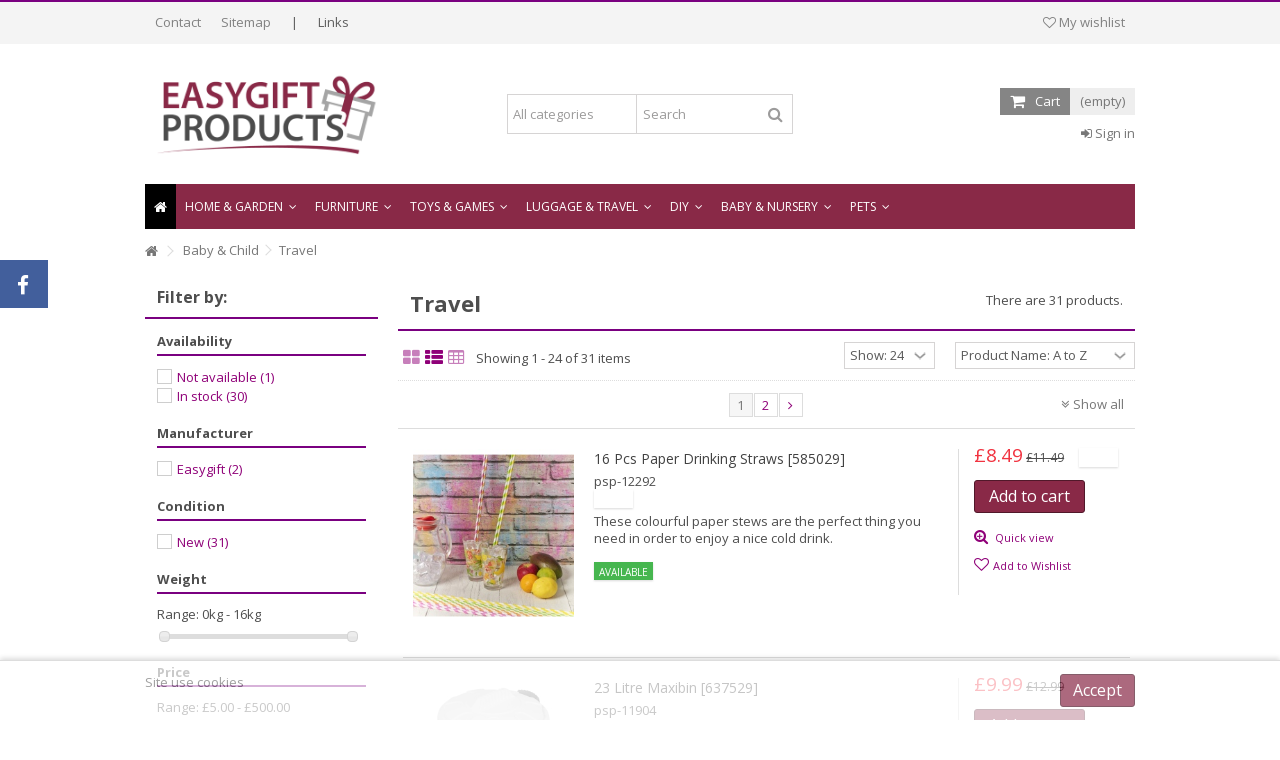

--- FILE ---
content_type: text/html; charset=utf-8
request_url: https://www.easygiftproducts.co.uk/467-travel
body_size: 30392
content:
<!DOCTYPE HTML>
<!--[if lt IE 7]> <html class="no-js lt-ie9 lt-ie8 lt-ie7" lang="en-us"><![endif]-->
<!--[if IE 7]><html class="no-js lt-ie9 lt-ie8 ie7" lang="en-us"><![endif]-->
<!--[if IE 8]><html class="no-js lt-ie9 ie8" lang="en-us"><![endif]-->
<!--[if gt IE 8]> <html class="no-js ie9" lang="en-us"><![endif]-->
<html lang="en-us">
	<head>
		<meta charset="utf-8" />
		<title>Travel</title>
						<meta name="generator" content="PrestaShop" />
		<meta name="robots" content="index,follow" />
		<meta name="viewport" content="initial-scale=1,user-scalable=no,maximum-scale=1,width=device-width">
		<meta name="apple-mobile-web-app-capable" content="yes" /> 
		<link rel="icon" type="image/vnd.microsoft.icon" href="/img/favicon.ico?1768501172" />
		<link rel="shortcut icon" type="image/x-icon" href="/img/favicon.ico?1768501172" />
														<link rel="stylesheet" href="https://www.easygiftproducts.co.uk/themes/warehouse/cache/v_517_cd5047597866cab90efe34e120e4a8dc_all.css" type="text/css" media="all" />
														<script type="text/javascript">
var CUSTOMIZE_TEXTFIELD = 1;
var FancyboxI18nClose = 'Close';
var FancyboxI18nNext = 'Next';
var FancyboxI18nPrev = 'Previous';
var PS_CATALOG_MODE = false;
var added_to_wishlist = 'The product was successfully added to your wishlist.';
var ajax_allowed = true;
var ajax_popup = true;
var ajaxsearch = true;
var baseDir = 'https://www.easygiftproducts.co.uk/';
var baseUri = 'https://www.easygiftproducts.co.uk/';
var blocklayeredSliderName = {"price":"price","weight":"weight"};
var blocklayered_modSliderName = {"price":"price","weight":"weight"};
var blocksearch_type = 'top';
var comparator_max_item = 0;
var comparedProductsIds = [];
var contentOnly = false;
var countdownEnabled = true;
var currency = {"id":3,"name":"Pound","iso_code":"GBP","iso_code_num":"826","sign":"\u00a3","blank":"0","conversion_rate":"1.000000","deleted":"0","format":"1","decimals":"1","active":"1","prefix":"\u00a3 ","suffix":"","id_shop_list":null,"force_id":false};
var currencyBlank = 0;
var currencyFormat = 1;
var currencyRate = 1;
var currencySign = '£';
var customizationIdMessage = 'Customization #';
var delete_txt = 'Delete';
var displayList = 0;
var filters = [{"type_lite":"quantity","type":"quantity","id_key":0,"name":"Availability","values":[{"name":"Not available","nbr":1,"link":"https:\/\/www.easygiftproducts.co.uk\/467-travel#availability-not_available","rel":"nofollow"},{"name":"In stock","nbr":30,"link":"https:\/\/www.easygiftproducts.co.uk\/467-travel#availability-in_stock","rel":"nofollow"}],"filter_show_limit":"0","filter_type":"0"},{"type_lite":"manufacturer","type":"manufacturer","id_key":0,"name":"Manufacturer","values":{"55":{"name":"Easygift","nbr":"2","link":"https:\/\/www.easygiftproducts.co.uk\/467-travel#manufacturer-easygift","rel":"nofollow"}},"filter_show_limit":"0","filter_type":"0"},{"type_lite":"condition","type":"condition","id_key":0,"name":"Condition","values":{"new":{"name":"New","nbr":31,"link":"https:\/\/www.easygiftproducts.co.uk\/467-travel#condition-new","rel":"nofollow"},"used":{"name":"Used","nbr":0,"link":"https:\/\/www.easygiftproducts.co.uk\/467-travel#condition-used","rel":"nofollow"},"refurbished":{"name":"Refurbished","nbr":0,"link":"https:\/\/www.easygiftproducts.co.uk\/467-travel#condition-refurbished","rel":"nofollow"}},"filter_show_limit":"0","filter_type":"0"},{"type_lite":"weight","type":"weight","id_key":0,"name":"Weight","slider":true,"max":"16.000000","min":"0.000000","values":{"1":"16.000000","0":"0.000000"},"unit":"kg","format":5,"filter_show_limit":"0","filter_type":"0"},{"type_lite":"price","type":"price","id_key":0,"name":"Price","slider":true,"max":"500","min":"5","values":{"1":"500","0":"5"},"unit":"\u00a3","format":"1","filter_show_limit":"0","filter_type":"0"},{"type_lite":"id_attribute_group","type":"id_attribute_group","id_key":2,"name":"Colour","is_color_group":false,"values":{"5":{"color":"#F3349E","name":"Pink","nbr":1,"url_name":"","meta_title":"","link":"https:\/\/www.easygiftproducts.co.uk\/467-travel#colour-pink","rel":""},"14":{"color":"#000000","name":"Black","nbr":2,"url_name":"","meta_title":"","link":"https:\/\/www.easygiftproducts.co.uk\/467-travel#colour-black","rel":""},"18":{"color":"#7800F0","name":"Purple","nbr":2,"url_name":"","meta_title":"","link":"https:\/\/www.easygiftproducts.co.uk\/467-travel#colour-purple","rel":""},"20":{"color":"#F60409","name":"Red","nbr":1,"url_name":"","meta_title":"","link":"https:\/\/www.easygiftproducts.co.uk\/467-travel#colour-red","rel":""},"135":{"color":"#00094a","name":"Dark Blue","nbr":1,"url_name":"-dark-brown-set-of-6-","meta_title":"","link":"https:\/\/www.easygiftproducts.co.uk\/467-travel#colour-_dark_brown_set_of_6_","rel":""},"138":{"color":"#0000ff","name":"Blue","nbr":3,"url_name":"grey-set-of-4-597934-","meta_title":"","link":"https:\/\/www.easygiftproducts.co.uk\/467-travel#colour-grey_set_of_4_597934_","rel":""},"211":{"color":"#DCDCDC","name":"Grey","nbr":6,"url_name":null,"meta_title":null,"link":"https:\/\/www.easygiftproducts.co.uk\/467-travel#colour-grey","rel":""},"308":{"color":"#000000","name":"Light Blue","nbr":1,"url_name":null,"meta_title":null,"link":"https:\/\/www.easygiftproducts.co.uk\/467-travel#colour-light_blue","rel":""},"675":{"color":"#000000","name":"Red","nbr":1,"url_name":null,"meta_title":null,"link":"https:\/\/www.easygiftproducts.co.uk\/467-travel#colour-red","rel":""},"1982":{"color":"","name":"Black","nbr":1,"url_name":null,"meta_title":null,"link":"https:\/\/www.easygiftproducts.co.uk\/467-travel#colour-black","rel":""},"2077":{"color":"","name":"White","nbr":1,"url_name":null,"meta_title":null,"link":"https:\/\/www.easygiftproducts.co.uk\/467-travel#colour-white","rel":""},"2084":{"color":"","name":"Blue","nbr":1,"url_name":null,"meta_title":null,"link":"https:\/\/www.easygiftproducts.co.uk\/467-travel#colour-blue","rel":""},"4697":{"color":"","name":"Teal","nbr":2,"url_name":"teal","meta_title":"","link":"https:\/\/www.easygiftproducts.co.uk\/467-travel#colour-teal","rel":""},"6381":{"color":"","name":"Peko Vetro Glass Shelf 60x18cm [4005955601377]","nbr":1,"url_name":"peko-vetro-glass-shelf-60x18cm-4005955601377-","meta_title":"","link":"https:\/\/www.easygiftproducts.co.uk\/467-travel#colour-peko_vetro_glass_shelf_60x18cm_4005955601377_","rel":""},"6388":{"color":"","name":"Duraline Black Glass Shelf 60x25cm [8711253809013]","nbr":1,"url_name":"duraline-black-glass-shelf-60x25cm-8711253809013-","meta_title":"","link":"https:\/\/www.easygiftproducts.co.uk\/467-travel#colour-duraline_black_glass_shelf_60x25cm_8711253809013_","rel":""},"6389":{"color":"","name":"Bowed Glass Shelf 80x20cm [8711253631850]","nbr":1,"url_name":"bowed-glass-shelf-80x20cm-8711253631850-","meta_title":"","link":"https:\/\/www.easygiftproducts.co.uk\/467-travel#colour-bowed_glass_shelf_80x20cm_8711253631850_","rel":""},"6390":{"color":"","name":"Duraline Rondo Glass Shelf 80x15 [8711253414040]","nbr":1,"url_name":"duraline-rondo-glass-shelf-80x15-8711253414040-","meta_title":"","link":"https:\/\/www.easygiftproducts.co.uk\/467-travel#colour-duraline_rondo_glass_shelf_80x15_8711253414040_","rel":""},"6391":{"color":"","name":"Bowed Crystal Glass Shelf 80x20cm [8711253940297]","nbr":1,"url_name":"bowed-crystal-glass-shelf-80x20cm-8711253940297-","meta_title":"","link":"https:\/\/www.easygiftproducts.co.uk\/467-travel#colour-bowed_crystal_glass_shelf_80x20cm_8711253940297_","rel":""},"6392":{"color":"","name":"Black Glass Shelf 80x20cm [8711253796269]","nbr":1,"url_name":"black-glass-shelf-80x20cm-8711253796269-","meta_title":"","link":"https:\/\/www.easygiftproducts.co.uk\/467-travel#colour-black_glass_shelf_80x20cm_8711253796269_","rel":""},"6394":{"color":"","name":"Black Shelf Board 118x23.5vm [8711253939444]","nbr":1,"url_name":"black-shelf-board-118x235vm-8711253939444-","meta_title":"","link":"https:\/\/www.easygiftproducts.co.uk\/467-travel#colour-black_shelf_board_118x235vm_8711253939444_","rel":""},"6395":{"color":"","name":"Duraline Circle Clip Black [8711253939185]","nbr":1,"url_name":"duraline-circle-clip-black-8711253939185-","meta_title":"","link":"https:\/\/www.easygiftproducts.co.uk\/467-travel#colour-duraline_circle_clip_black_8711253939185_","rel":""},"6396":{"color":"","name":"Duraline Circlee Clip Chrome [8711253939154]","nbr":1,"url_name":"duraline-circlee-clip-chrome-8711253939154-","meta_title":"","link":"https:\/\/www.easygiftproducts.co.uk\/467-travel#colour-duraline_circlee_clip_chrome_8711253939154_","rel":""},"6397":{"color":"","name":"Duraline Circle Clip Nickel [8711253939161]","nbr":1,"url_name":"duraline-circle-clip-nickel-8711253939161-","meta_title":"","link":"https:\/\/www.easygiftproducts.co.uk\/467-travel#colour-duraline_circle_clip_nickel_8711253939161_","rel":""},"6398":{"color":"","name":"Duraline Circle Clip White [8711253939178]","nbr":1,"url_name":"duraline-circle-clip-white-8711253939178-","meta_title":"","link":"https:\/\/www.easygiftproducts.co.uk\/467-travel#colour-duraline_circle_clip_white_8711253939178_","rel":""},"6404":{"color":"","name":"Spaceo Anthracite Oak Shelf Board [3351840475723]","nbr":1,"url_name":"spaceo-anthracite-oak-shelf-board-3351840475723-","meta_title":"","link":"https:\/\/www.easygiftproducts.co.uk\/467-travel#colour-spaceo_anthracite_oak_shelf_board_3351840475723_","rel":""},"6405":{"color":"","name":"Duraline Classic Tree Bronze [8711253730034]","nbr":1,"url_name":"duraline-classic-tree-bronze-8711253730034-","meta_title":"","link":"https:\/\/www.easygiftproducts.co.uk\/467-travel#colour-duraline_classic_tree_bronze_8711253730034_","rel":""},"6410":{"color":"","name":"Stainless Steel Shelf 60x23.5cm [8718848011790]","nbr":1,"url_name":"stainless-steel-shelf-60x235cm-8718848011790-","meta_title":"","link":"https:\/\/www.easygiftproducts.co.uk\/467-travel#colour-stainless_steel_shelf_60x235cm_8718848011790_","rel":""},"6411":{"color":"","name":"Pack of 2 Stainless Steel Double Shelf Bracket [8711253861844]","nbr":1,"url_name":"pack-of-2-stainless-steel-double-shelf-bracket-8711253861844-","meta_title":"","link":"https:\/\/www.easygiftproducts.co.uk\/467-travel#colour-pack_of_2_stainless_steel_double_shelf_bracket_8711253861844_","rel":""},"6412":{"color":"","name":"Long Island Grey Shelf Board 80x23.5cm [8711253910610]","nbr":1,"url_name":"long-island-grey-shelf-board-80x235cm-8711253910610-","meta_title":"","link":"https:\/\/www.easygiftproducts.co.uk\/467-travel#colour-long_island_grey_shelf_board_80x235cm_8711253910610_","rel":""},"6413":{"color":"","name":"Long Island Grey Shelf Board 60x23.5cm [8711253935408]","nbr":1,"url_name":"long-island-grey-shelf-board-60x235cm-8711253935408-","meta_title":"","link":"https:\/\/www.easygiftproducts.co.uk\/467-travel#colour-long_island_grey_shelf_board_60x235cm_8711253935408_","rel":""},"6414":{"color":"","name":"Duraline Arch Matt Silver [8711253622049]","nbr":1,"url_name":"duraline-arch-matt-silver-8711253622049-","meta_title":"","link":"https:\/\/www.easygiftproducts.co.uk\/467-travel#colour-duraline_arch_matt_silver_8711253622049_","rel":""},"6415":{"color":"","name":"Duraline Twin Curve Matt Silver Bracket 8711253632710]","nbr":1,"url_name":"duraline-twin-curve-matt-silver-bracket-8711253632710-","meta_title":"","link":"https:\/\/www.easygiftproducts.co.uk\/467-travel#colour-duraline_twin_curve_matt_silver_bracket_8711253632710_","rel":""},"6416":{"color":"","name":"Spaceo Grey Galet Shelf Board 90x18cm [3351840476607]","nbr":1,"url_name":"spaceo-grey-galet-shelf-board-90x18cm-3351840476607-","meta_title":"","link":"https:\/\/www.easygiftproducts.co.uk\/467-travel#colour-spaceo_grey_galet_shelf_board_90x18cm_3351840476607_","rel":""},"6417":{"color":"","name":"Spaceo Grey Galet Shelf Board 60x18cm [3351840476591]","nbr":1,"url_name":"spaceo-grey-galet-shelf-board-60x18cm-3351840476591-","meta_title":"","link":"https:\/\/www.easygiftproducts.co.uk\/467-travel#colour-spaceo_grey_galet_shelf_board_60x18cm_3351840476591_","rel":""},"6418":{"color":"","name":"Duraline Matt Silver Swirl Bracket [8711253861578]","nbr":1,"url_name":"duraline-matt-silver-swirl-bracket-8711253861578-","meta_title":"","link":"https:\/\/www.easygiftproducts.co.uk\/467-travel#colour-duraline_matt_silver_swirl_bracket_8711253861578_","rel":""},"6452":{"color":"","name":"Corner Walnut Shelf Board 30x30cm [8711253939871]","nbr":1,"url_name":"corner-walnut-shelf-board-30x30cm-8711253939871-","meta_title":"","link":"https:\/\/www.easygiftproducts.co.uk\/467-travel#colour-corner_walnut_shelf_board_30x30cm_8711253939871_","rel":""},"6453":{"color":"","name":"Bowed Walnut Self Board 60x20cm [8711253939840]","nbr":1,"url_name":"bowed-walnut-self-board-60x20cm-8711253939840-","meta_title":"","link":"https:\/\/www.easygiftproducts.co.uk\/467-travel#colour-bowed_walnut_self_board_60x20cm_8711253939840_","rel":""},"6454":{"color":"","name":"Bowed Walnut Shelf Board 80x23.5cm [8711253939857]","nbr":1,"url_name":"bowed-walnut-shelf-board-80x235cm-8711253939857-","meta_title":"","link":"https:\/\/www.easygiftproducts.co.uk\/467-travel#colour-bowed_walnut_shelf_board_80x235cm_8711253939857_","rel":""},"6455":{"color":"","name":"Bowed Walnut Shelf Board 118x23.5cm [8711253939864]","nbr":1,"url_name":"bowed-walnut-shelf-board-118x235cm-8711253939864-","meta_title":"","link":"https:\/\/www.easygiftproducts.co.uk\/467-travel#colour-bowed_walnut_shelf_board_118x235cm_8711253939864_","rel":""},"6456":{"color":"","name":"Rustic Walnut Shelf Board 118x23.5cm [8718848098494]","nbr":1,"url_name":"rustic-walnut-shelf-board-118x235cm-8718848098494-","meta_title":"","link":"https:\/\/www.easygiftproducts.co.uk\/467-travel#colour-rustic_walnut_shelf_board_118x235cm_8718848098494_","rel":""},"6457":{"color":"","name":"Duraline Mini Swing Antique Bronze Bracket [8711253621943]","nbr":1,"url_name":"duraline-mini-swing-antique-bronze-bracket-8711253621943-","meta_title":"","link":"https:\/\/www.easygiftproducts.co.uk\/467-travel#colour-duraline_mini_swing_antique_bronze_bracket_8711253621943_","rel":""},"6458":{"color":"","name":"Duraline Sundial Brass Bracket [8711253632642]","nbr":1,"url_name":"duraline-sundial-brass-bracket-8711253632642-","meta_title":"","link":"https:\/\/www.easygiftproducts.co.uk\/467-travel#colour-duraline_sundial_brass_bracket_8711253632642_","rel":""},"6675":{"color":"","name":"Teal [8719987561597]","nbr":1,"url_name":"teal-8719987561597-","meta_title":"","link":"https:\/\/www.easygiftproducts.co.uk\/467-travel#colour-teal_8719987561597_","rel":""},"6676":{"color":"","name":"Grey [8719987561597]","nbr":1,"url_name":"grey-8719987561597-","meta_title":"","link":"https:\/\/www.easygiftproducts.co.uk\/467-travel#colour-grey_8719987561597_","rel":""},"6677":{"color":"","name":"Blue [8719987561597]","nbr":1,"url_name":"blue-8719987561597-","meta_title":"","link":"https:\/\/www.easygiftproducts.co.uk\/467-travel#colour-blue_8719987561597_","rel":""},"6689":{"color":"","name":"Grey [8719987561528]","nbr":1,"url_name":"grey-8719987561528-","meta_title":"","link":"https:\/\/www.easygiftproducts.co.uk\/467-travel#colour-grey_8719987561528_","rel":""},"6690":{"color":"","name":"Teal [8719987561528]","nbr":1,"url_name":"teal-8719987561528-","meta_title":"","link":"https:\/\/www.easygiftproducts.co.uk\/467-travel#colour-teal_8719987561528_","rel":""},"6691":{"color":"","name":"Blue [8719987561528]","nbr":1,"url_name":"blue-8719987561528-","meta_title":"","link":"https:\/\/www.easygiftproducts.co.uk\/467-travel#colour-blue_8719987561528_","rel":""},"6701":{"color":"","name":"Blue [8719987561627]","nbr":1,"url_name":"blue-8719987561627-","meta_title":"","link":"https:\/\/www.easygiftproducts.co.uk\/467-travel#colour-blue_8719987561627_","rel":""},"6702":{"color":"","name":"Grey [8719987561627]","nbr":1,"url_name":"grey-8719987561627-","meta_title":"","link":"https:\/\/www.easygiftproducts.co.uk\/467-travel#colour-grey_8719987561627_","rel":""},"6703":{"color":"","name":"Teal [8719987561627]","nbr":1,"url_name":"teal-8719987561627-","meta_title":"","link":"https:\/\/www.easygiftproducts.co.uk\/467-travel#colour-teal_8719987561627_","rel":""},"6871":{"color":"","name":"Giraffe","nbr":1,"url_name":"giraffe","meta_title":"","link":"https:\/\/www.easygiftproducts.co.uk\/467-travel#colour-giraffe","rel":""},"6872":{"color":"","name":"Monkey","nbr":1,"url_name":"monkey","meta_title":"","link":"https:\/\/www.easygiftproducts.co.uk\/467-travel#colour-monkey","rel":""},"6873":{"color":"","name":"Elephant","nbr":1,"url_name":"elephant","meta_title":"","link":"https:\/\/www.easygiftproducts.co.uk\/467-travel#colour-elephant","rel":""},"6874":{"color":"","name":"Rhino","nbr":1,"url_name":"rhino","meta_title":"","link":"https:\/\/www.easygiftproducts.co.uk\/467-travel#colour-rhino","rel":""},"7590":{"color":"","name":"Cactus 400ml [135144]","nbr":1,"url_name":"cactus-400ml-135144-","meta_title":"","link":"https:\/\/www.easygiftproducts.co.uk\/467-travel#colour-cactus_400ml_135144_","rel":""},"7591":{"color":"","name":"Cupcake 450ml [137759]","nbr":1,"url_name":"cupcake-450ml-137759-","meta_title":"","link":"https:\/\/www.easygiftproducts.co.uk\/467-travel#colour-cupcake_450ml_137759_","rel":""},"7592":{"color":"","name":"Pineapple 450ml [137643]","nbr":1,"url_name":"pineapple-450ml-137643-","meta_title":"","link":"https:\/\/www.easygiftproducts.co.uk\/467-travel#colour-pineapple_450ml_137643_","rel":""},"7705":{"color":"","name":"Green [585029]","nbr":1,"url_name":"green-585029-","meta_title":"","link":"https:\/\/www.easygiftproducts.co.uk\/467-travel#colour-green_585029_","rel":""},"7706":{"color":"","name":"Pink [585029]","nbr":1,"url_name":"pink-585029-","meta_title":"","link":"https:\/\/www.easygiftproducts.co.uk\/467-travel#colour-pink_585029_","rel":""},"7707":{"color":"","name":"Orange [585029]","nbr":1,"url_name":"orange-585029-","meta_title":"","link":"https:\/\/www.easygiftproducts.co.uk\/467-travel#colour-orange_585029_","rel":""},"7708":{"color":"","name":"Yellow [585029]","nbr":1,"url_name":"yellow-585029-","meta_title":"","link":"https:\/\/www.easygiftproducts.co.uk\/467-travel#colour-yellow_585029_","rel":""},"7721":{"color":"","name":"White [590511]","nbr":1,"url_name":"white-590511-","meta_title":"","link":"https:\/\/www.easygiftproducts.co.uk\/467-travel#colour-white_590511_","rel":""},"7722":{"color":"","name":"Black [590511]","nbr":1,"url_name":"black-590511-","meta_title":"","link":"https:\/\/www.easygiftproducts.co.uk\/467-travel#colour-black_590511_","rel":""}},"url_name":"colour","meta_title":"","filter_show_limit":"0","filter_type":"0"},{"type_lite":"id_attribute_group","type":"id_attribute_group","id_key":4,"name":"Size","is_color_group":false,"values":{"6788":{"color":"","name":"26.5cm [8719987322433]","nbr":1,"url_name":"265cm-8719987322433-","meta_title":"","link":"https:\/\/www.easygiftproducts.co.uk\/467-travel#size-265cm_8719987322433_","rel":""},"6789":{"color":"","name":"36.5cm [8719987322464]","nbr":1,"url_name":"365cm-8719987322464-","meta_title":"","link":"https:\/\/www.easygiftproducts.co.uk\/467-travel#size-365cm_8719987322464_","rel":""},"6790":{"color":"","name":"21.5cm [8719987322495]","nbr":1,"url_name":"215cm-8719987322495-","meta_title":"","link":"https:\/\/www.easygiftproducts.co.uk\/467-travel#size-215cm_8719987322495_","rel":""},"6791":{"color":"","name":"31.3cm [8719987322518]","nbr":1,"url_name":"313cm-8719987322518-","meta_title":"","link":"https:\/\/www.easygiftproducts.co.uk\/467-travel#size-313cm_8719987322518_","rel":""},"7677":{"color":"","name":"425ml [549526]","nbr":1,"url_name":"425ml-549526-","meta_title":"","link":"https:\/\/www.easygiftproducts.co.uk\/467-travel#size-425ml_549526_","rel":""},"7678":{"color":"","name":"660ml [549540]","nbr":1,"url_name":"660ml-549540-","meta_title":"","link":"https:\/\/www.easygiftproducts.co.uk\/467-travel#size-660ml_549540_","rel":""},"7679":{"color":"","name":"1000ml [549564]","nbr":1,"url_name":"1000ml-549564-","meta_title":"","link":"https:\/\/www.easygiftproducts.co.uk\/467-travel#size-1000ml_549564_","rel":""}},"url_name":null,"meta_title":null,"filter_show_limit":"0","filter_type":"0"},{"type_lite":"id_attribute_group","type":"id_attribute_group","id_key":35,"name":"Design","is_color_group":false,"values":{"7701":{"color":"","name":"Forest, Floral, Herring Bone and Plain Black","nbr":1,"url_name":"forest-m30600055-","meta_title":"","link":"https:\/\/www.easygiftproducts.co.uk\/467-travel#design-forest_m30600055_","rel":""},"7702":{"color":"","name":"Floral + Forest","nbr":1,"url_name":"floral-m30600055-","meta_title":"","link":"https:\/\/www.easygiftproducts.co.uk\/467-travel#design-floral_m30600055_","rel":""},"7704":{"color":"","name":"Plain Black + Herring Bone  ","nbr":1,"url_name":"plain-black-m30600055-","meta_title":"","link":"https:\/\/www.easygiftproducts.co.uk\/467-travel#design-plain_black_m30600055_","rel":""}},"url_name":null,"meta_title":null,"filter_show_limit":"0","filter_type":"0"}];
var freeProductTranslation = 'Free!';
var freeShippingTranslation = 'Free shipping!';
var generated_date = 1768852054;
var grid_size_lg = 4;
var grid_size_lg2 = 3;
var grid_size_md = 3;
var grid_size_md2 = 4;
var grid_size_ms = 2;
var grid_size_ms2 = 6;
var grid_size_sm = 2;
var grid_size_sm2 = 4;
var grid_size_xs = 1;
var grid_size_xs2 = 12;
var hasDeliveryAddress = false;
var highDPI = false;
var id_lang = 1;
var img_dir = 'https://www.easygiftproducts.co.uk/themes/warehouse/img/';
var instantsearch = true;
var iqit_carousel_auto = false;
var iqit_carousel_load = 'ondemand';
var iqit_lazy_load = true;
var iqit_mobile_header_sticky = true;
var iqit_mobile_header_style = 1;
var iqit_sidebarh = false;
var iqit_thumbs_position = false;
var iqitcountdown_days = 'd.';
var iqitcountdown_hours = 'Hours';
var iqitcountdown_minutes = 'Min';
var iqitcountdown_seconds = 'Sec';
var iqitmegamenu_swwidth = false;
var isGuest = 0;
var isLogged = 0;
var isMobile = false;
var isPreloaderEnabled = false;
var isRtl = false;
var loggin_required = 'You must be logged in to manage your wishlist.';
var max_item = 'You cannot add more than 0 product(s) to the product comparison';
var min_item = 'Please select at least one product';
var more_products_search = 'More products »';
var mywishlist_url = 'https://www.easygiftproducts.co.uk/module/blockwishlist/mywishlist';
var page_name = 'category';
var param_product_url = '#';
var placeholder_blocknewsletter = 'Enter your e-mail';
var priceDisplayMethod = 0;
var priceDisplayPrecision = 2;
var quickView = true;
var removingLinkText = 'remove this product from my cart';
var request = 'https://www.easygiftproducts.co.uk/467-travel';
var roundMode = 2;
var search_url = 'https://www.easygiftproducts.co.uk/search';
var static_token = 'd9f1e2ae71c9c5d99b52ff5fdb857d48';
var toBeDetermined = 'To be determined';
var token = 'f32cf1efb80f7848d25f93b9bfabfaa8';
var usingSecureMode = true;
var wishlistProductsIds = false;
</script>

						<script type="text/javascript" src="https://www.easygiftproducts.co.uk/themes/warehouse/cache/v_83_6a4e6370c5925d1d879091ceb655fb8a.js"></script>
							<script defer type="text/javascript">/*
 *
 *  2007-2021 PayPal
 *
 *  NOTICE OF LICENSE
 *
 *  This source file is subject to the Academic Free License (AFL 3.0)
 *  that is bundled with this package in the file LICENSE.txt.
 *  It is also available through the world-wide-web at this URL:
 *  http://opensource.org/licenses/afl-3.0.php
 *  If you did not receive a copy of the license and are unable to
 *  obtain it through the world-wide-web, please send an email
 *  to license@prestashop.com so we can send you a copy immediately.
 *
 *  DISCLAIMER
 *
 *  Do not edit or add to this file if you wish to upgrade PrestaShop to newer
 *  versions in the future. If you wish to customize PrestaShop for your
 *  needs please refer to http://www.prestashop.com for more information.
 *
 *  @author 2007-2021 PayPal
 *  @author 202 ecommerce <tech@202-ecommerce.com>
 *  @copyright PayPal
 *  @license http://opensource.org/licenses/osl-3.0.php Open Software License (OSL 3.0)
 *
 */


    

function updateFormDatas()
{
	var nb = $('#quantity_wanted').val();
	var id = $('#idCombination').val();

	$('.paypal_payment_form input[name=quantity]').val(nb);
	$('.paypal_payment_form input[name=id_p_attr]').val(id);
}
	
$(document).ready( function() {
    
		var baseDirPP = baseDir.replace('http:', 'https:');
		
	if($('#in_context_checkout_enabled').val() != 1)
	{
        $(document).on('click','#payment_paypal_express_checkout', function() {
			$('#paypal_payment_form_cart').submit();
			return false;
		});
	}


	var jquery_version = $.fn.jquery.split('.');
	if(jquery_version[0]>=1 && jquery_version[1] >= 7)
	{
		$('body').on('submit',".paypal_payment_form", function () {
			updateFormDatas();
		});
	}
	else {
		$('.paypal_payment_form').live('submit', function () {
			updateFormDatas();
		});
	}

	function displayExpressCheckoutShortcut() {
		var id_product = $('input[name="id_product"]').val();
		var id_product_attribute = $('input[name="id_product_attribute"]').val();
		$.ajax({
			type: "GET",
			url: baseDirPP+'/modules/paypal/express_checkout/ajax.php',
			data: { get_qty: "1", id_product: id_product, id_product_attribute: id_product_attribute },
			cache: false,
			success: function(result) {
				if (result == '1') {
					$('#container_express_checkout').slideDown();
				} else {
					$('#container_express_checkout').slideUp();
				}
				return true;
			}
		});
	}

	$('select[name^="group_"]').change(function () {
		setTimeout(function(){displayExpressCheckoutShortcut()}, 500);
	});

	$('.color_pick').click(function () {
		setTimeout(function(){displayExpressCheckoutShortcut()}, 500);
	});

    if($('body#product').length > 0) {
        setTimeout(function(){displayExpressCheckoutShortcut()}, 500);
    }
	
	
			

	var modulePath = 'modules/paypal';
	var subFolder = '/integral_evolution';

	var fullPath = baseDirPP + modulePath + subFolder;
	var confirmTimer = false;
		
	if ($('form[target="hss_iframe"]').length == 0) {
		if ($('select[name^="group_"]').length > 0)
			displayExpressCheckoutShortcut();
		return false;
	} else {
		checkOrder();
	}

	function checkOrder() {
		if(confirmTimer == false)
			confirmTimer = setInterval(getOrdersCount, 1000);
	}

	});


</script>
<style type="text/css">
            #nar-gre {
            overflow: hidden;
        }
        #nar-gre > div {
            float: right;
        }
        </style>

<script src='https://www.google.com/recaptcha/api.js?onload=nar_onLoad&render=explicit' async defer></script>
<script type="text/javascript">
    var nar_selector = "#contact [name=submitMessage]";
    var $nar_elem = null;

    function nar_findReElement() {
        if (nar_selector && !$nar_elem) {
            var $nar_elem = $(nar_selector);

            if (!$nar_elem.length) {
                return null;
            }
        }

        return $nar_elem;
    }
</script>

<script type="text/javascript">
    var nar_recaptcha = '<div id="nar-gre" class="g-recaptcha" data-sitekey="6LcLaGQUAAAAAIvqnkbHezah5ujVrVvBVNWwqf_1" data-theme="light" data-size="normal"></div>';

    
        var nar_onLoad = function () {
            var $nar_elem = nar_findReElement();

            if ($nar_elem !== null) {
                $(nar_recaptcha).insertBefore($nar_elem);
                grecaptcha.render('nar-gre');
            }
        };
    
</script>

									<link rel="stylesheet" href="https:////fonts.googleapis.com/css?family=Open+Sans:400,700" type="text/css" media="all" />
					
		<!--[if lt IE 9]>
		<script src="https://oss.maxcdn.com/libs/html5shiv/3.7.0/html5shiv.js"></script>
		<script src="https://oss.maxcdn.com/libs/respond.js/1.3.0/respond.min.js"></script>
		<![endif]-->
		<!--[if lte IE 9]>
		
		<script src="https://www.easygiftproducts.co.uk/themes/warehouse/js/flexibility.js"></script>

		<![endif]-->
		<meta property="og:title" content="Travel"/>
		<meta property="og:url" content="http://www.easygiftproducts.co.uk/467-travel"/>
		<meta property="og:site_name" content="Easygift Products"/>
		
		<meta property="og:description" content="">
				<meta property="og:type" content="website">
		<meta property="og:image" content="https://www.easygiftproducts.co.uk/img/easygift-products-logo-1464863332.jpg" />
			</head>
	<body id="category" class="not-index category category-467 category-travel hide-right-column show-left-column  lang_en   	 ">
			<div id="fb-root"></div>
<script>(function(d, s, id) {
  var js, fjs = d.getElementsByTagName(s)[0];
  if (d.getElementById(id)) return;
  js = d.createElement(s); js.id = id; js.async = true;
  js.src = "//connect.facebook.net/en_EN/all.js#xfbml=1&appId=345551085518968";
  fjs.parentNode.insertBefore(js, fjs);
}(document, 'script', 'facebook-jssdk'));</script>

<div id="fblike-box" class="left_fb">
  <div class="belt"><i class="icon-facebook"></i></div>
  <div id="fblike_inner">
  	<div class="fb-like-box-inner">
        <div class="fb-page" data-href="https://www.facebook.com/easygiftproducts/" data-width="292" data-tabs="timeline" data-small-header="true" data-adapt-container-width="true" data-hide-cover="false" data-show-facepile="true"><div class="fb-xfbml-parse-ignore"></div></div>
  </div></div>
</div>
	
	<div id="page">
		<div class="header-container">
			<header id="header">
		
			
						<div class="banner">
					<div class="container">
						<div class="row">
							<a href="https://www.easygiftproducts.co.uk/" title="">
	<img class="img-responsive" src="https://www.easygiftproducts.co.uk/modules/blockbanner/img/6b4f371bb3b0f7f7d221ed682869a7af.png" alt="" title="" width="1170" height="65" />
</a>

						</div>
					</div>
				</div>
									<div class="nav">
					<div class="container">
						<div class="row">
							<nav>
								<!-- Block currencies module -->
<!-- /Block currencies module --><!-- Block languages module -->
<!-- /Block languages module -->
<!-- Block header links module -->
<ul id="header_links" class="clearfix">

    				    
    	<li id="header_link_contact"><a href="https://www.easygiftproducts.co.uk/contact-us" title="Contact">Contact</a></li>	<li id="header_link_sitemap"><a href="https://www.easygiftproducts.co.uk/sitemap" title="Sitemap">Sitemap</a></li>     
    <li class="separator">|</li>    
    <li>Links</li></ul>
<!-- /Block header links module -->

								
								<a href="https://www.easygiftproducts.co.uk/module/blockwishlist/mywishlist" title="My wishlist" class="wishlist_top_link pull-right"><i class="icon-heart-empty"></i>  My wishlist</a>							</nav>
						</div>
					</div>
				</div>
								<div>
					<div class="container container-header">
														<div id="desktop-header" class="desktop-header">
									<div class="row">
						<div id="header_logo" class="col-xs-12 col-sm-4 ">

							<a href="https://www.easygiftproducts.co.uk/" title="Easygift Products">
								<img class="logo img-responsive replace-2xlogo" src="https://www.easygiftproducts.co.uk/img/easygift-products-logo-1464863332.jpg"   width="270" height="111" alt="Easygift Products" />
							</a>
						</div>
						
	<!-- Block search module TOP -->
	<div id="search_block_top_content" class="col-xs-12 col-sm-4 ">
	<div class="iqitsearch-inner">
	
	
		<div id="search_block_top" class="search_block_top  iqit-search" >
		<form method="get" action="//www.easygiftproducts.co.uk/search" id="searchbox">
			<input type="hidden" name="controller" value="search" />
			<input type="hidden" name="orderby" value="position" />
			<input type="hidden" name="orderway" value="desc" />

			<div class="search_query_container search-w-selector">
						<div class="search-cat-selector"><select class="form-control search-cat-select" name="search_query_cat">
			<option value="0">All categories</option>
						</select></div>
						<input class="search_query form-control" type="text" id="search_query_top" name="search_query" placeholder="Search" value="" />
			
			<button type="submit" name="submit_search" class="button-search">
				<span>Search</span>
			</button>
			</div>
		</form>

	</div>
		
		 </div></div>

	


	<!-- /Block search module TOP -->
<!-- MODULE Block cart -->
<div id="shopping_cart_container" class="col-xs-12 col-sm-4 clearfix">
	<div class="shopping_cart">
		<a href="https://www.easygiftproducts.co.uk/quick-order" title="View my shopping cart" rel="nofollow">
			<span class="cart_name">Cart</span><div class="more_info">
			<span class="ajax_cart_quantity unvisible">0</span>
			<span class="ajax_cart_product_txt unvisible">Product:</span>
			<span class="ajax_cart_product_txt_s unvisible">Products:</span>
			<span class="ajax_cart_total unvisible">
							</span>
			<span class="ajax_cart_no_product">(empty)</span>
					</div>
		</a>
					<div class="cart_block block exclusive">
				<div class="block_content">
					<!-- block list of products -->
					<div class="cart_block_list">
												<p class="cart_block_no_products">
							No products
						</p>
																		<div class="cart-prices">
							<div class="cart-prices-line first-line">
								<span class="price cart_block_shipping_cost ajax_cart_shipping_cost unvisible">
																			 To be determined																	</span>
								<span class="unvisible">
									Shipping
								</span>
							</div>
																					<div class="cart-prices-line last-line">
								<span class="price cart_block_total ajax_block_cart_total">£0.00</span>
								<span>Total</span>
							</div>
													</div>
						<p class="cart-buttons">
							<a id="button_order_cart" class="btn btn-default button button-medium" href="https://www.easygiftproducts.co.uk/quick-order" title="Check out" rel="nofollow">
								<span>
									Check out<i class="icon-chevron-right right"></i>
								</span>
							</a>
						</p>
					</div>
				</div>
			</div><!-- .cart_block -->
			</div>
</div>

	<div id="layer_cart">
		
			<div class="layer_cart_title col-xs-12">
				<h5>
					<i class="icon-check"></i> Product successfully added to your shopping cart
				</h5>
			</div>
			<div class="clearfix" >
			<div class="layer_cart_product col-xs-12 col-md-6">
				<span class="cross" title="Close window"></span>
				
				<div class="product-image-container layer_cart_img">
				</div>
				<div class="layer_cart_product_info">
					<span id="layer_cart_product_title" class="product-name"></span>
					<span id="layer_cart_product_attributes"></span>
					<div>
						Quantity
						<span id="layer_cart_product_quantity"></span>
					</div>
					<div>
						<strong>Total
						<span id="layer_cart_product_price"></span></strong>
					</div>
				</div>
			</div>
			<div class="layer_cart_cart col-xs-12 col-md-6">
				<h5 class="overall_cart_title">
					<!-- Plural Case [both cases are needed because page may be updated in Javascript] -->
					<span class="ajax_cart_product_txt_s  unvisible">
						There are <span class="ajax_cart_quantity">0</span> items in your cart.
					</span>
					<!-- Singular Case [both cases are needed because page may be updated in Javascript] -->
					<span class="ajax_cart_product_txt ">
						There is 1 item in your cart.
					</span>
				</h5>
	
				<div class="layer_cart_row">
				Total products
											<span class="ajax_block_products_total">
											</span>
				</div>
	
								<div class="layer_cart_row ajax_shipping-container">
					<strong class="dark unvisible">
						Total shipping&nbsp;					</strong>
					<span class="ajax_cart_shipping_cost unvisible">
													 To be determined											</span>
				</div>
								<div class="layer_cart_row">	
					<strong>
			Total
											<span class="ajax_block_cart_total">
										</span>
					</strong>
				</div>
			</div>
		</div>
					<div class="button-container clearfix">	
						<div class="pull-right">
					<span class="continue btn btn-default" title="Continue shopping">
						<span>
							<i class="icon-chevron-left left"></i> Continue shopping
						</span>
					</span>
					<a class="btn btn-default button button-medium"	href="https://www.easygiftproducts.co.uk/quick-order" title="Proceed to checkout" rel="nofollow">
						<span>
							Proceed to checkout <i class="icon-chevron-right right"></i>
						</span>
					</a>
				</div>
				</div>
		<div class="crossseling"></div>
	</div> <!-- #layer_cart -->
	<div class="layer_cart_overlay"></div>

<!-- /MODULE Block cart --><div class="header_user_info col-xs-12 col-sm-4">
			<a class="login" href="https://www.easygiftproducts.co.uk/my-account" rel="nofollow" title="Login to your customer account">
			<i class="icon-signin"></i> Sign in
		</a>
	</div>



						

	<div  class="iqitmegamenu-wrapper col-xs-12 cbp-hor-width-1  clearfix">
		<div id="iqitmegamenu-horizontal" class="iqitmegamenu  cbp-sticky-transparent" role="navigation">
			<div class="container">
				
				
				 
				
				<nav id="cbp-hrmenu" class="cbp-hrmenu cbp-horizontal cbp-hrsub-narrow    cbp-fade-slide-top cbp-arrowed    ">
					<ul>
												<li class="cbp-hrmenu-tab cbp-hrmenu-tab-1  cbp-onlyicon">
	<a href="https://www.easygiftproducts.co.uk/" >								

								<span class="cbp-tab-title"> <i class="icon-home cbp-mainlink-icon"></i>
								</span>
																					</a>
													</li>
												<li class="cbp-hrmenu-tab cbp-hrmenu-tab-15 ">
	<a href="https://www.easygiftproducts.co.uk/12-home-garden" >								

								<span class="cbp-tab-title">
								Home & Garden <i class="icon-angle-down cbp-submenu-aindicator"></i></span>
															<span class="cbp-triangle-container"><span class="cbp-triangle-top"></span><span class="cbp-triangle-top-back"></span></span>						</a>
														<div class="cbp-hrsub col-xs-3">
								<div class="cbp-hrsub-inner">
																		
																																

		<div class="row menu_row menu-element  first_rows menu-element-id-1">
					

			

			

									

			<div  class="col-xs-12 cbp-menu-column cbp-menu-element menu-element-id-2 " >
			<div class="cbp-menu-column-inner">
						
				
				


				

								
					
													<ul class="cbp-links cbp-category-tree">
																									<li class="cbp-hrsub-haslevel2"><div class="cbp-category-link-w"><a href="https://www.easygiftproducts.co.uk/452-home-decor">Home Decor</a>
										

<ul class="cbp-hrsub-level2">
	<li   >
	<div class="cbp-category-link-w">
	<a href="https://www.easygiftproducts.co.uk/324-clocks">Clocks</a>
		</div>		
	</li>  
	           
	<li   >
	<div class="cbp-category-link-w">
	<a href="https://www.easygiftproducts.co.uk/522-canvases">Canvases</a>
		</div>		
	</li>  
	           
	<li   >
	<div class="cbp-category-link-w">
	<a href="https://www.easygiftproducts.co.uk/662-candles-candle-holders">Candles & Candle Holders</a>
		</div>		
	</li>  
	           
	<li   >
	<div class="cbp-category-link-w">
	<a href="https://www.easygiftproducts.co.uk/442-photo-frames">Photo Frames</a>
		</div>		
	</li>  
	           
	<li   >
	<div class="cbp-category-link-w">
	<a href="https://www.easygiftproducts.co.uk/632-other">Other</a>
		</div>		
	</li>  
	           
	<li   >
	<div class="cbp-category-link-w">
	<a href="https://www.easygiftproducts.co.uk/676-mirrors">Mirrors</a>
		</div>		
	</li>  
	           
</ul>
</div>
									</li>
																																		<li ><div class="cbp-category-link-w"><a href="https://www.easygiftproducts.co.uk/538-laundry-cleaning">Laundry & Cleaning</a>
										</div>
									</li>
																																		<li ><div class="cbp-category-link-w"><a href="https://www.easygiftproducts.co.uk/540-garden-ornaments">Garden Ornaments</a>
										</div>
									</li>
																																		<li class="cbp-hrsub-haslevel2"><div class="cbp-category-link-w"><a href="https://www.easygiftproducts.co.uk/541-garden-furniture">Garden Furniture</a>
										

<ul class="cbp-hrsub-level2">
	<li   >
	<div class="cbp-category-link-w">
	<a href="https://www.easygiftproducts.co.uk/705-christmas-garden-light-100cm-wire-703669-">Christmas Garden Light 100cm Wire [703669]</a>
		</div>		
	</li>  
	           
</ul>
</div>
									</li>
																																		<li ><div class="cbp-category-link-w"><a href="https://www.easygiftproducts.co.uk/542-gardening-supplies">Gardening Supplies</a>
										</div>
									</li>
																																		<li ><div class="cbp-category-link-w"><a href="https://www.easygiftproducts.co.uk/633-bedroom-accessories">Bedroom Accessories</a>
										</div>
									</li>
																																		<li class="cbp-hrsub-haslevel2"><div class="cbp-category-link-w"><a href="https://www.easygiftproducts.co.uk/251-kitchen-dining">Kitchen & Dining</a>
										

<ul class="cbp-hrsub-level2">
	<li   >
	<div class="cbp-category-link-w">
	<a href="https://www.easygiftproducts.co.uk/440-bar-wine">Bar & Wine</a>
		</div>		
	</li>  
	           
	<li   >
	<div class="cbp-category-link-w">
	<a href="https://www.easygiftproducts.co.uk/543-dining">Dining</a>
		</div>		
	</li>  
	           
	<li   >
	<div class="cbp-category-link-w">
	<a href="https://www.easygiftproducts.co.uk/550-food-preparation">Food Preparation</a>
		</div>		
	</li>  
	           
	<li   >
	<div class="cbp-category-link-w">
	<a href="https://www.easygiftproducts.co.uk/556-kitchen-appliances">Kitchen Appliances</a>
		</div>		
	</li>  
	           
	<li   >
	<div class="cbp-category-link-w">
	<a href="https://www.easygiftproducts.co.uk/558-kitchen-storage">Kitchen Storage</a>
		</div>		
	</li>  
	           
</ul>
</div>
									</li>
																																		<li class="cbp-hrsub-haslevel2"><div class="cbp-category-link-w"><a href="https://www.easygiftproducts.co.uk/305-toilet-bathroom">Toilet & Bathroom</a>
										

<ul class="cbp-hrsub-level2">
	<li   >
	<div class="cbp-category-link-w">
	<a href="https://www.easygiftproducts.co.uk/303-bath-shower">Bath & Shower</a>
		</div>		
	</li>  
	           
	<li   >
	<div class="cbp-category-link-w">
	<a href="https://www.easygiftproducts.co.uk/597-laundry-cleaning">Laundry & Cleaning</a>
		</div>		
	</li>  
	           
	<li   >
	<div class="cbp-category-link-w">
	<a href="https://www.easygiftproducts.co.uk/600-toilet-accessories">Toilet Accessories</a>
		</div>		
	</li>  
	           
	<li   >
	<div class="cbp-category-link-w">
	<a href="https://www.easygiftproducts.co.uk/604-dispensers">Dispensers</a>
		</div>		
	</li>  
	           
	<li   >
	<div class="cbp-category-link-w">
	<a href="https://www.easygiftproducts.co.uk/612-furniture">Furniture</a>
		</div>		
	</li>  
	           
	<li   >
	<div class="cbp-category-link-w">
	<a href="https://www.easygiftproducts.co.uk/613-lighting">Lighting</a>
		</div>		
	</li>  
	           
</ul>
</div>
									</li>
																																		<li class="cbp-hrsub-haslevel2"><div class="cbp-category-link-w"><a href="https://www.easygiftproducts.co.uk/597-laundry-cleaning">Laundry & Cleaning</a>
										

<ul class="cbp-hrsub-level2">
	<li   >
	<div class="cbp-category-link-w">
	<a href="https://www.easygiftproducts.co.uk/598-drying-racks">Drying Racks</a>
		</div>		
	</li>  
	           
	<li   >
	<div class="cbp-category-link-w">
	<a href="https://www.easygiftproducts.co.uk/599-hampers-bags">Hampers & Bags</a>
		</div>		
	</li>  
	           
	<li   >
	<div class="cbp-category-link-w">
	<a href="https://www.easygiftproducts.co.uk/650-cleaning-accessories">Cleaning Accessories</a>
		</div>		
	</li>  
	           
</ul>
</div>
									</li>
																								</ul>	
											
				
			

			

			

						</div>		</div>

											</div>
               
																					
																										</div>
							</div>
													</li>
												<li class="cbp-hrmenu-tab cbp-hrmenu-tab-13 ">
	<a href="https://www.easygiftproducts.co.uk/612-furniture" >								

								<span class="cbp-tab-title">
								Furniture <i class="icon-angle-down cbp-submenu-aindicator"></i></span>
															<span class="cbp-triangle-container"><span class="cbp-triangle-top"></span><span class="cbp-triangle-top-back"></span></span>						</a>
														<div class="cbp-hrsub col-xs-3">
								<div class="cbp-hrsub-inner">
																		
																																

		<div class="row menu_row menu-element  first_rows menu-element-id-1">
					

			

			

									

			<div  class="col-xs-12 cbp-menu-column cbp-menu-element menu-element-id-2 " >
			<div class="cbp-menu-column-inner">
						
				
				


				

								
					
													<ul class="cbp-links cbp-category-tree">
																									<li ><div class="cbp-category-link-w"><a href="https://www.easygiftproducts.co.uk/463-flooring">Flooring</a>
										</div>
									</li>
																																		<li ><div class="cbp-category-link-w"><a href="https://www.easygiftproducts.co.uk/506-dining-room-">Dining Room </a>
										</div>
									</li>
																																		<li ><div class="cbp-category-link-w"><a href="https://www.easygiftproducts.co.uk/507-living-room">Living Room</a>
										</div>
									</li>
																																		<li ><div class="cbp-category-link-w"><a href="https://www.easygiftproducts.co.uk/508-bedroom">Bedroom</a>
										</div>
									</li>
																																		<li class="cbp-hrsub-haslevel2"><div class="cbp-category-link-w"><a href="https://www.easygiftproducts.co.uk/510-kids-furniture">Kids Furniture</a>
										

<ul class="cbp-hrsub-level2">
	<li   >
	<div class="cbp-category-link-w">
	<a href="https://www.easygiftproducts.co.uk/514-storage-shelving">Storage & Shelving</a>
		</div>		
	</li>  
	           
	<li   >
	<div class="cbp-category-link-w">
	<a href="https://www.easygiftproducts.co.uk/515-chairs-stools">Chairs & Stools</a>
		</div>		
	</li>  
	           
	<li   >
	<div class="cbp-category-link-w">
	<a href="https://www.easygiftproducts.co.uk/516-bedroom">Bedroom</a>
		</div>		
	</li>  
	           
	<li   >
	<div class="cbp-category-link-w">
	<a href="https://www.easygiftproducts.co.uk/651-desks-tables">Desks & Tables</a>
		</div>		
	</li>  
	           
</ul>
</div>
									</li>
																																		<li class="cbp-hrsub-haslevel2"><div class="cbp-category-link-w"><a href="https://www.easygiftproducts.co.uk/511-home-office">Home Office</a>
										

<ul class="cbp-hrsub-level2">
	<li   >
	<div class="cbp-category-link-w">
	<a href="https://www.easygiftproducts.co.uk/512-furniture">Furniture</a>
		</div>		
	</li>  
	           
	<li   >
	<div class="cbp-category-link-w">
	<a href="https://www.easygiftproducts.co.uk/513-storage">Storage</a>
		</div>		
	</li>  
	           
</ul>
</div>
									</li>
																								</ul>	
											
				
			

			

			

						</div>		</div>

											</div>
               
																					
																										</div>
							</div>
													</li>
												<li class="cbp-hrmenu-tab cbp-hrmenu-tab-14 ">
	<a href="https://www.easygiftproducts.co.uk/462-toys-games" >								

								<span class="cbp-tab-title">
								Toys & Games <i class="icon-angle-down cbp-submenu-aindicator"></i></span>
															<span class="cbp-triangle-container"><span class="cbp-triangle-top"></span><span class="cbp-triangle-top-back"></span></span>						</a>
														<div class="cbp-hrsub col-xs-3">
								<div class="cbp-hrsub-inner">
																		
																																

		<div class="row menu_row menu-element  first_rows menu-element-id-1">
					

			

			

									

			<div  class="col-xs-12 cbp-menu-column cbp-menu-element menu-element-id-2 " >
			<div class="cbp-menu-column-inner">
						
				
				


				

								
					
													<ul class="cbp-links cbp-category-tree">
																									<li ><div class="cbp-category-link-w"><a href="https://www.easygiftproducts.co.uk/615-ride-on">Ride-On</a>
										</div>
									</li>
																																		<li class="cbp-hrsub-haslevel2"><div class="cbp-category-link-w"><a href="https://www.easygiftproducts.co.uk/617-indoor-games">Indoor Games</a>
										

<ul class="cbp-hrsub-level2">
	<li   >
	<div class="cbp-category-link-w">
	<a href="https://www.easygiftproducts.co.uk/618-cars-garages">Cars & Garages</a>
		</div>		
	</li>  
	           
	<li   >
	<div class="cbp-category-link-w">
	<a href="https://www.easygiftproducts.co.uk/619-playroom">Playroom</a>
		</div>		
	</li>  
	           
	<li   >
	<div class="cbp-category-link-w">
	<a href="https://www.easygiftproducts.co.uk/620-playmats">Playmats</a>
		</div>		
	</li>  
	           
	<li   >
	<div class="cbp-category-link-w">
	<a href="https://www.easygiftproducts.co.uk/621-electrical">Electrical</a>
		</div>		
	</li>  
	           
</ul>
</div>
									</li>
																																		<li class="cbp-hrsub-haslevel2"><div class="cbp-category-link-w"><a href="https://www.easygiftproducts.co.uk/622-sports-leisure">Sports & Leisure</a>
										

<ul class="cbp-hrsub-level2">
	<li   >
	<div class="cbp-category-link-w">
	<a href="https://www.easygiftproducts.co.uk/623-cycling">Cycling</a>
		</div>		
	</li>  
	           
	<li   >
	<div class="cbp-category-link-w">
	<a href="https://www.easygiftproducts.co.uk/624-swimming">Swimming</a>
		</div>		
	</li>  
	           
	<li   >
	<div class="cbp-category-link-w">
	<a href="https://www.easygiftproducts.co.uk/625-ball-sports">Ball Sports</a>
		</div>		
	</li>  
	           
</ul>
</div>
									</li>
																																		<li class="cbp-hrsub-haslevel2"><div class="cbp-category-link-w"><a href="https://www.easygiftproducts.co.uk/626-role-play">Role Play</a>
										

<ul class="cbp-hrsub-level2">
	<li   >
	<div class="cbp-category-link-w">
	<a href="https://www.easygiftproducts.co.uk/627-kitchen-food">Kitchen & Food</a>
		</div>		
	</li>  
	           
	<li   >
	<div class="cbp-category-link-w">
	<a href="https://www.easygiftproducts.co.uk/628-diy">DIY</a>
		</div>		
	</li>  
	           
	<li   >
	<div class="cbp-category-link-w">
	<a href="https://www.easygiftproducts.co.uk/629-shopping">Shopping</a>
		</div>		
	</li>  
	           
	<li   >
	<div class="cbp-category-link-w">
	<a href="https://www.easygiftproducts.co.uk/630-cleaning-laundry">Cleaning & Laundry</a>
		</div>		
	</li>  
	           
	<li   >
	<div class="cbp-category-link-w">
	<a href="https://www.easygiftproducts.co.uk/631-doctor-nurse">Doctor & Nurse</a>
		</div>		
	</li>  
	           
	<li   >
	<div class="cbp-category-link-w">
	<a href="https://www.easygiftproducts.co.uk/638-dolls-accessories">Dolls & Accessories</a>
		</div>		
	</li>  
	           
</ul>
</div>
									</li>
																																		<li class="cbp-hrsub-haslevel2"><div class="cbp-category-link-w"><a href="https://www.easygiftproducts.co.uk/665-trefl-jigsaw-puzzles">Trefl Jigsaw Puzzles</a>
										

<ul class="cbp-hrsub-level2">
	<li   >
	<div class="cbp-category-link-w">
	<a href="https://www.easygiftproducts.co.uk/674-games">Games</a>
		</div>		
	</li>  
	           
</ul>
</div>
									</li>
																								</ul>	
											
				
			

			

			

						</div>		</div>

											</div>
               
																					
																										</div>
							</div>
													</li>
												<li class="cbp-hrmenu-tab cbp-hrmenu-tab-17 ">
	<a href="https://www.easygiftproducts.co.uk/19-luggage-travel" >								

								<span class="cbp-tab-title">
								Luggage & Travel <i class="icon-angle-down cbp-submenu-aindicator"></i></span>
															<span class="cbp-triangle-container"><span class="cbp-triangle-top"></span><span class="cbp-triangle-top-back"></span></span>						</a>
														<div class="cbp-hrsub col-xs-3">
								<div class="cbp-hrsub-inner">
																		
																																

		<div class="row menu_row menu-element  first_rows menu-element-id-1">
					

			

			

									

			<div  class="col-xs-12 cbp-menu-column cbp-menu-element menu-element-id-2 " >
			<div class="cbp-menu-column-inner">
						
				
				


				

								
					
													<ul class="cbp-links cbp-category-tree">
																									<li class="cbp-hrsub-haslevel2"><div class="cbp-category-link-w"><a href="https://www.easygiftproducts.co.uk/302-travel-accessories">Travel Accessories</a>
										

<ul class="cbp-hrsub-level2">
	<li   >
	<div class="cbp-category-link-w">
	<a href="https://www.easygiftproducts.co.uk/580-holiday-accessories">Holiday Accessories</a>
		</div>		
	</li>  
	           
	<li   >
	<div class="cbp-category-link-w">
	<a href="https://www.easygiftproducts.co.uk/581-purses-wallets">Purses & Wallets</a>
		</div>		
	</li>  
	           
	<li   >
	<div class="cbp-category-link-w">
	<a href="https://www.easygiftproducts.co.uk/582-laptop-tablets">Laptop & Tablets</a>
		</div>		
	</li>  
	           
	<li   >
	<div class="cbp-category-link-w">
	<a href="https://www.easygiftproducts.co.uk/637-camera-accessories">Camera Accessories</a>
		</div>		
	</li>  
	           
	<li   >
	<div class="cbp-category-link-w">
	<a href="https://www.easygiftproducts.co.uk/639-passport-covers">Passport Covers</a>
		</div>		
	</li>  
	           
</ul>
</div>
									</li>
																																		<li class="cbp-hrsub-haslevel2"><div class="cbp-category-link-w"><a href="https://www.easygiftproducts.co.uk/457-luggage">Luggage</a>
										

<ul class="cbp-hrsub-level2">
	<li   >
	<div class="cbp-category-link-w">
	<a href="https://www.easygiftproducts.co.uk/271-backpacks-schoolbags">Backpacks & Schoolbags</a>
		</div>		
	</li>  
	           
	<li   >
	<div class="cbp-category-link-w">
	<a href="https://www.easygiftproducts.co.uk/571-suitcases">Suitcases</a>
		</div>		
	</li>  
	           
	<li   >
	<div class="cbp-category-link-w">
	<a href="https://www.easygiftproducts.co.uk/572-travel-accessories">Travel Accessories</a>
		</div>		
	</li>  
	           
</ul>
</div>
									</li>
																																		<li class="cbp-hrsub-haslevel2"><div class="cbp-category-link-w"><a href="https://www.easygiftproducts.co.uk/573-camping-outdoors">Camping & Outdoors</a>
										

<ul class="cbp-hrsub-level2">
	<li   >
	<div class="cbp-category-link-w">
	<a href="https://www.easygiftproducts.co.uk/574-bbq-picnic">BBQ & Picnic</a>
		</div>		
	</li>  
	           
	<li   >
	<div class="cbp-category-link-w">
	<a href="https://www.easygiftproducts.co.uk/575-cooler-bags">Cooler Bags</a>
		</div>		
	</li>  
	           
	<li   >
	<div class="cbp-category-link-w">
	<a href="https://www.easygiftproducts.co.uk/577-backpacks-rucksacks">Backpacks & Rucksacks</a>
		</div>		
	</li>  
	           
	<li   >
	<div class="cbp-category-link-w">
	<a href="https://www.easygiftproducts.co.uk/661-miscellaneous">Miscellaneous</a>
		</div>		
	</li>  
	           
</ul>
</div>
									</li>
																								</ul>	
											
				
			

			

			

						</div>		</div>

											</div>
               
																					
																										</div>
							</div>
													</li>
												<li class="cbp-hrmenu-tab cbp-hrmenu-tab-18 ">
	<a href="https://www.easygiftproducts.co.uk/450-diy" >								

								<span class="cbp-tab-title">
								DIY <i class="icon-angle-down cbp-submenu-aindicator"></i></span>
															<span class="cbp-triangle-container"><span class="cbp-triangle-top"></span><span class="cbp-triangle-top-back"></span></span>						</a>
														<div class="cbp-hrsub col-xs-3">
								<div class="cbp-hrsub-inner">
																		
																																

		<div class="row menu_row menu-element  first_rows menu-element-id-1">
					

			

			

									

			<div  class="col-xs-12 cbp-menu-column cbp-menu-element menu-element-id-2 " >
			<div class="cbp-menu-column-inner">
						
				
				


				

								
					
													<ul class="cbp-links cbp-category-tree">
																									<li class="cbp-hrsub-haslevel2"><div class="cbp-category-link-w"><a href="https://www.easygiftproducts.co.uk/288-auto-accessories">Auto Accessories</a>
										

<ul class="cbp-hrsub-level2">
	<li   >
	<div class="cbp-category-link-w">
	<a href="https://www.easygiftproducts.co.uk/289-car-accessories">Car Accessories</a>
		</div>		
	</li>  
	           
	<li   >
	<div class="cbp-category-link-w">
	<a href="https://www.easygiftproducts.co.uk/451-car-care">Car Care</a>
		</div>		
	</li>  
	           
</ul>
</div>
									</li>
																																		<li ><div class="cbp-category-link-w"><a href="https://www.easygiftproducts.co.uk/437-tools-accessories">Tools & Accessories</a>
										</div>
									</li>
																																		<li class="cbp-hrsub-haslevel2"><div class="cbp-category-link-w"><a href="https://www.easygiftproducts.co.uk/276-lighting">Lighting</a>
										

<ul class="cbp-hrsub-level2">
	<li   >
	<div class="cbp-category-link-w">
	<a href="https://www.easygiftproducts.co.uk/277-ceiling-lights">Ceiling Lights</a>
		</div>		
	</li>  
	           
	<li   >
	<div class="cbp-category-link-w">
	<a href="https://www.easygiftproducts.co.uk/281-garden-outdoors">Garden & Outdoors</a>
		</div>		
	</li>  
	           
	<li   >
	<div class="cbp-category-link-w">
	<a href="https://www.easygiftproducts.co.uk/279-table-desk-lamps">Table & Desk Lamps</a>
		</div>		
	</li>  
	           
	<li   >
	<div class="cbp-category-link-w">
	<a href="https://www.easygiftproducts.co.uk/278-wall-lights">Wall Lights</a>
		</div>		
	</li>  
	           
	<li   >
	<div class="cbp-category-link-w">
	<a href="https://www.easygiftproducts.co.uk/354-floor-lamps">Floor Lamps</a>
		</div>		
	</li>  
	           
	<li   >
	<div class="cbp-category-link-w">
	<a href="https://www.easygiftproducts.co.uk/563-kids-lighting-">Kids Lighting </a>
		</div>		
	</li>  
	           
	<li   >
	<div class="cbp-category-link-w">
	<a href="https://www.easygiftproducts.co.uk/566-switches-sockets">Switches & Sockets</a>
		</div>		
	</li>  
	           
	<li   >
	<div class="cbp-category-link-w">
	<a href="https://www.easygiftproducts.co.uk/567-bulbs-accessories">Bulbs & Accessories</a>
		</div>		
	</li>  
	           
</ul>
</div>
									</li>
																								</ul>	
											
				
			

			

			

						</div>		</div>

											</div>
               
																					
																										</div>
							</div>
													</li>
												<li class="cbp-hrmenu-tab cbp-hrmenu-tab-21 ">
	<a href="https://www.easygiftproducts.co.uk/461-baby-child" >								

								<span class="cbp-tab-title">
								Baby & Nursery <i class="icon-angle-down cbp-submenu-aindicator"></i></span>
															<span class="cbp-triangle-container"><span class="cbp-triangle-top"></span><span class="cbp-triangle-top-back"></span></span>						</a>
														<div class="cbp-hrsub col-xs-3">
								<div class="cbp-hrsub-inner">
																		
																																

		<div class="row menu_row menu-element  first_rows menu-element-id-1">
					

			

			

									

			<div  class="col-xs-12 cbp-menu-column cbp-menu-element menu-element-id-2 " >
			<div class="cbp-menu-column-inner">
						
				
				


				

								
					
													<ul class="cbp-links cbp-category-tree">
																									<li ><div class="cbp-category-link-w"><a href="https://www.easygiftproducts.co.uk/471-clothing-accessories">Clothing & Accessories</a>
										</div>
									</li>
																																		<li ><div class="cbp-category-link-w"><a href="https://www.easygiftproducts.co.uk/20-toys-games">Toys & Games</a>
										</div>
									</li>
																																		<li ><div class="cbp-category-link-w"><a href="https://www.easygiftproducts.co.uk/467-travel">Travel</a>
										</div>
									</li>
																								</ul>	
											
				
			

			

			

						</div>		</div>

											</div>
               
																					
																										</div>
							</div>
													</li>
												<li class="cbp-hrmenu-tab cbp-hrmenu-tab-20 ">
	<a href="https://www.easygiftproducts.co.uk/287-pets" >								

								<span class="cbp-tab-title">
								PETS <i class="icon-angle-down cbp-submenu-aindicator"></i></span>
															<span class="cbp-triangle-container"><span class="cbp-triangle-top"></span><span class="cbp-triangle-top-back"></span></span>						</a>
														<div class="cbp-hrsub col-xs-3">
								<div class="cbp-hrsub-inner">
																		
																																

		<div class="row menu_row menu-element  first_rows menu-element-id-1">
					

			

			

									

			<div  class="col-xs-12 cbp-menu-column cbp-menu-element menu-element-id-2 " >
			<div class="cbp-menu-column-inner">
						
				
				


				

								
					
													<ul class="cbp-links cbp-category-tree">
																									<li ><div class="cbp-category-link-w"><a href="https://www.easygiftproducts.co.uk/578-pets">Pets</a>
										</div>
									</li>
																								</ul>	
											
				
			

			

			

						</div>		</div>

											</div>
               
																					
																										</div>
							</div>
													</li>
											</ul>
				</nav>
				
				
				

				
			</div>
			<div id="iqitmegamenu-mobile">

					<div id="iqitmegamenu-shower" class="clearfix"><div class="container">
						<div class="iqitmegamenu-icon"><i class="icon-reorder"></i></div>
						<span>Menu</span>
						</div>
					</div>
					<div class="cbp-mobilesubmenu"><div class="container">
					<ul id="iqitmegamenu-accordion" class="cbp-spmenu cbp-spmenu-vertical cbp-spmenu-left">
					<li id="cbp-close-mobile"><i class="icon-chevron-left"></i> Hide</li>  
						<li><a href="https://www.easygiftproducts.co.uk/" title="Home">Home</a></li>
<li><a href="https://www.easygiftproducts.co.uk/288-auto-accessories" title="Auto Accessories">Auto Accessories</a><ul><li><a href="https://www.easygiftproducts.co.uk/289-car-accessories" title="Car Accessories">Car Accessories</a><ul><li><a href="https://www.easygiftproducts.co.uk/464-booster-seats" title="Booster Seats">Booster Seats</a></li><li><a href="https://www.easygiftproducts.co.uk/465-miscellaneous" title="Miscellaneous">Miscellaneous</a></li></ul></li><li><a href="https://www.easygiftproducts.co.uk/451-car-care" title="Car Care">Car Care</a><ul><li><a href="https://www.easygiftproducts.co.uk/22-car-paint" title="Car Paint">Car Paint</a></li><li><a href="https://www.easygiftproducts.co.uk/466-miscellaneous" title="Miscellaneous">Miscellaneous</a></li></ul></li></ul></li><li><a href="https://www.easygiftproducts.co.uk/461-baby-child" title="Baby & Child">Baby & Child</a><ul><li><a href="https://www.easygiftproducts.co.uk/470-backpacks-schoolbags" title="Backpacks & Schoolbags">Backpacks & Schoolbags</a></li><li><a href="https://www.easygiftproducts.co.uk/469-books-stationary" title="Books & Stationary">Books & Stationary</a></li><li><a href="https://www.easygiftproducts.co.uk/471-clothing-accessories" title="Clothing & Accessories">Clothing & Accessories</a></li><li><a href="https://www.easygiftproducts.co.uk/20-toys-games" title="Toys & Games">Toys & Games</a></li><li><a href="https://www.easygiftproducts.co.uk/467-travel" title="Travel">Travel</a></li></ul></li><li><a href="https://www.easygiftproducts.co.uk/9-celebration-occasion" title="Celebration & Occasion">Celebration & Occasion</a><ul><li><a href="https://www.easygiftproducts.co.uk/472-bar-wine" title="Bar & Wine">Bar & Wine</a><ul><li><a href="https://www.easygiftproducts.co.uk/478-accessories" title="Accessories">Accessories</a></li><li><a href="https://www.easygiftproducts.co.uk/477-glassware" title="Glassware">Glassware</a></li></ul></li><li><a href="https://www.easygiftproducts.co.uk/454-gifts" title="Gifts">Gifts</a><ul><li><a href="https://www.easygiftproducts.co.uk/473-birthday" title="Birthday">Birthday</a></li><li><a href="https://www.easygiftproducts.co.uk/243-christmas" title="Christmas">Christmas</a></li><li><a href="https://www.easygiftproducts.co.uk/475-kids" title="Kids">Kids</a></li><li><a href="https://www.easygiftproducts.co.uk/476-miscellaneous" title="Miscellaneous">Miscellaneous</a></li><li><a href="https://www.easygiftproducts.co.uk/21-wedding" title="Wedding">Wedding</a></li></ul></li><li><a href="https://www.easygiftproducts.co.uk/455-party-supplies" title="Party Supplies">Party Supplies</a><ul><li><a href="https://www.easygiftproducts.co.uk/250-disposable-range" title="Disposable Range">Disposable Range</a></li><li><a href="https://www.easygiftproducts.co.uk/259-gift-bags-boxes" title="Gift Bags & Boxes">Gift Bags & Boxes</a></li><li><a href="https://www.easygiftproducts.co.uk/283-party-bag-fillers" title="Party Bag Fillers">Party Bag Fillers</a></li></ul></li><li><a href="https://www.easygiftproducts.co.uk/645-party-food-makers" title="Party Food Makers">Party Food Makers</a></li><li><a href="https://www.easygiftproducts.co.uk/653-christmas" title="Christmas">Christmas</a><ul><li><a href="https://www.easygiftproducts.co.uk/654-candles-holders" title="Candles & Holders">Candles & Holders</a></li><li><a href="https://www.easygiftproducts.co.uk/655-decorations" title="Decorations">Decorations</a></li><li><a href="https://www.easygiftproducts.co.uk/656-tableware" title="Tableware">Tableware</a></li><li><a href="https://www.easygiftproducts.co.uk/658-gifts-partyware" title="Gifts & Partyware">Gifts & Partyware</a></li></ul></li><li><a href="https://www.easygiftproducts.co.uk/659-hen-night" title="Hen Night">Hen Night</a></li><li><a href="https://www.easygiftproducts.co.uk/706-halloween" title="Halloween">Halloween</a></li></ul></li><li><a href="https://www.easygiftproducts.co.uk/290-clothing-accessories" title="Clothing & Accessories">Clothing & Accessories</a><ul><li><a href="https://www.easygiftproducts.co.uk/295-accessories" title="Accessories">Accessories</a><ul><li><a href="https://www.easygiftproducts.co.uk/481-hooks-racks" title="Hooks & Racks">Hooks & Racks</a></li><li><a href="https://www.easygiftproducts.co.uk/366-handbags" title="Handbags">Handbags</a></li><li><a href="https://www.easygiftproducts.co.uk/635-neck-buddy" title="Neck Buddy">Neck Buddy</a></li><li><a href="https://www.easygiftproducts.co.uk/273-umbrellas" title="Umbrellas">Umbrellas</a></li><li><a href="https://www.easygiftproducts.co.uk/482-wallets-purses" title="Wallets & Purses">Wallets & Purses</a></li><li><a href="https://www.easygiftproducts.co.uk/646-miscellaneous" title="Miscellaneous">Miscellaneous</a></li></ul></li><li><a href="https://www.easygiftproducts.co.uk/480-kids" title="Kids">Kids</a></li><li><a href="https://www.easygiftproducts.co.uk/479-ladies" title="Ladies">Ladies</a></li><li><a href="https://www.easygiftproducts.co.uk/446-mens" title="Mens">Mens</a></li><li><a href="https://www.easygiftproducts.co.uk/456-sports-outdoors" title="Sports & Outdoors">Sports & Outdoors</a><ul><li><a href="https://www.easygiftproducts.co.uk/294-coats" title="Coats">Coats</a></li><li><a href="https://www.easygiftproducts.co.uk/484-other" title="Other">Other</a></li><li><a href="https://www.easygiftproducts.co.uk/483-umbrellas" title="Umbrellas">Umbrellas</a></li></ul></li></ul></li><li><a href="https://www.easygiftproducts.co.uk/15-computing-office-supplies" title="Computing & Office Supplies">Computing & Office Supplies</a><ul><li><a href="https://www.easygiftproducts.co.uk/458-technical-accessories" title="Technical Accessories">Technical Accessories</a><ul><li><a href="https://www.easygiftproducts.co.uk/284-ipod-mp3" title="iPod & MP3">iPod & MP3</a></li><li><a href="https://www.easygiftproducts.co.uk/501-laptop-tablets" title="Laptop & Tablets">Laptop & Tablets</a></li><li><a href="https://www.easygiftproducts.co.uk/502-pc-accessories" title="PC Accessories">PC Accessories</a></li><li><a href="https://www.easygiftproducts.co.uk/636-camera-accessories" title="Camera Accessories">Camera Accessories</a></li></ul></li><li><a href="https://www.easygiftproducts.co.uk/485-furniture" title="Furniture">Furniture</a><ul><li><a href="https://www.easygiftproducts.co.uk/486-cupboards-shelving" title="Cupboards & Shelving">Cupboards & Shelving</a></li><li><a href="https://www.easygiftproducts.co.uk/488-decor" title="Decor">Decor</a></li><li><a href="https://www.easygiftproducts.co.uk/487-filing-storage" title="Filing & Storage">Filing & Storage</a></li><li><a href="https://www.easygiftproducts.co.uk/642-desks-tables" title="Desks & Tables">Desks & Tables</a></li></ul></li><li><a href="https://www.easygiftproducts.co.uk/500-miscellaneous" title="Miscellaneous">Miscellaneous</a></li><li><a href="https://www.easygiftproducts.co.uk/489-office-electrics" title="Office Electrics">Office Electrics</a><ul><li><a href="https://www.easygiftproducts.co.uk/490-calculators" title="Calculators">Calculators</a></li><li><a href="https://www.easygiftproducts.co.uk/491-clocks" title="Clocks">Clocks</a></li></ul></li><li><a href="https://www.easygiftproducts.co.uk/18-stationery" title="Stationery">Stationery</a><ul><li><a href="https://www.easygiftproducts.co.uk/498-envelopes" title="Envelopes">Envelopes</a></li><li><a href="https://www.easygiftproducts.co.uk/499-files-folders" title="Files & Folders">Files & Folders</a></li><li><a href="https://www.easygiftproducts.co.uk/230-other-stationery-" title="Other Stationery ">Other Stationery </a></li><li><a href="https://www.easygiftproducts.co.uk/231-pens-pencils" title="Pens & Pencils">Pens & Pencils</a></li></ul></li><li><a href="https://www.easygiftproducts.co.uk/492-toilet-bathroom" title="Toilet & Bathroom">Toilet & Bathroom</a><ul><li><a href="https://www.easygiftproducts.co.uk/494-cleaning" title="Cleaning">Cleaning</a></li><li><a href="https://www.easygiftproducts.co.uk/493-dispensers" title="Dispensers">Dispensers</a></li></ul></li><li><a href="https://www.easygiftproducts.co.uk/495-warehouse" title="Warehouse">Warehouse</a><ul><li><a href="https://www.easygiftproducts.co.uk/496-packing-supplies" title="Packing Supplies">Packing Supplies</a></li><li><a href="https://www.easygiftproducts.co.uk/497-storage-shelving" title="Storage & Shelving">Storage & Shelving</a></li></ul></li><li><a href="https://www.easygiftproducts.co.uk/503-waste-recycling" title="Waste & Recycling">Waste & Recycling</a></li></ul></li><li><a href="https://www.easygiftproducts.co.uk/450-diy" title="DIY">DIY</a><ul><li><a href="https://www.easygiftproducts.co.uk/437-tools-accessories" title="Tools & Accessories">Tools & Accessories</a></li><li><a href="https://www.easygiftproducts.co.uk/314-flooring" title="Flooring">Flooring</a></li><li><a href="https://www.easygiftproducts.co.uk/505-other" title="Other">Other</a></li><li><a href="https://www.easygiftproducts.co.uk/504-security-safety" title="Security & Safety">Security & Safety</a></li></ul></li><li><a href="https://www.easygiftproducts.co.uk/449-health-beauty" title="Health & Beauty">Health & Beauty</a><ul><li><a href="https://www.easygiftproducts.co.uk/291-personal-hygiene-" title="Personal Hygiene ">Personal Hygiene </a><ul><li><a href="https://www.easygiftproducts.co.uk/518-personal-care" title="Personal Care">Personal Care</a></li><li><a href="https://www.easygiftproducts.co.uk/519-toiletry-bags" title="Toiletry Bags">Toiletry Bags</a></li><li><a href="https://www.easygiftproducts.co.uk/521-other" title="Other">Other</a></li></ul></li><li><a href="https://www.easygiftproducts.co.uk/520-scented-candles" title="Scented Candles">Scented Candles</a></li></ul></li><li><a href="https://www.easygiftproducts.co.uk/12-home-garden" title="Home & Garden">Home & Garden</a><ul><li><a href="https://www.easygiftproducts.co.uk/452-home-decor" title="Home Decor">Home Decor</a><ul><li><a href="https://www.easygiftproducts.co.uk/324-clocks" title="Clocks">Clocks</a></li><li><a href="https://www.easygiftproducts.co.uk/522-canvases" title="Canvases">Canvases</a></li><li><a href="https://www.easygiftproducts.co.uk/662-candles-candle-holders" title="Candles & Candle Holders">Candles & Candle Holders</a></li><li><a href="https://www.easygiftproducts.co.uk/442-photo-frames" title="Photo Frames">Photo Frames</a></li><li><a href="https://www.easygiftproducts.co.uk/632-other" title="Other">Other</a></li><li><a href="https://www.easygiftproducts.co.uk/676-mirrors" title="Mirrors">Mirrors</a></li></ul></li><li><a href="https://www.easygiftproducts.co.uk/236-poker" title="Poker">Poker</a></li><li><a href="https://www.easygiftproducts.co.uk/523-home-electrics" title="Home Electrics">Home Electrics</a><ul><li><a href="https://www.easygiftproducts.co.uk/524-switches-sockets" title="Switches & Sockets">Switches & Sockets</a></li><li><a href="https://www.easygiftproducts.co.uk/525-kitchen-appliances" title="Kitchen Appliances">Kitchen Appliances</a></li><li><a href="https://www.easygiftproducts.co.uk/526-batteries-chargers" title="Batteries & Chargers">Batteries & Chargers</a></li></ul></li><li><a href="https://www.easygiftproducts.co.uk/527-school-supplies" title="School Supplies">School Supplies</a><ul><li><a href="https://www.easygiftproducts.co.uk/528-backpacks-schoolbags" title="Backpacks & Schoolbags">Backpacks & Schoolbags</a></li><li><a href="https://www.easygiftproducts.co.uk/529-stationery" title="Stationery">Stationery</a></li><li><a href="https://www.easygiftproducts.co.uk/634-lunch-bags-accessories" title="Lunch Bags & Accessories">Lunch Bags & Accessories</a></li></ul></li><li><a href="https://www.easygiftproducts.co.uk/530-clocks" title="Clocks">Clocks</a><ul><li><a href="https://www.easygiftproducts.co.uk/531-wall-clocks" title="Wall Clocks">Wall Clocks</a></li><li><a href="https://www.easygiftproducts.co.uk/532-desk-clocks" title="Desk Clocks">Desk Clocks</a></li><li><a href="https://www.easygiftproducts.co.uk/533-alarm-clocks" title="Alarm Clocks">Alarm Clocks</a></li><li><a href="https://www.easygiftproducts.co.uk/534-kids-clocks" title="Kids Clocks">Kids Clocks</a></li></ul></li><li><a href="https://www.easygiftproducts.co.uk/535-waste-recycling" title="Waste & Recycling">Waste & Recycling</a></li><li><a href="https://www.easygiftproducts.co.uk/536-security-safety" title="Security & Safety">Security & Safety</a></li><li><a href="https://www.easygiftproducts.co.uk/537-rugs-mats" title="Rugs & Mats">Rugs & Mats</a></li><li><a href="https://www.easygiftproducts.co.uk/538-laundry-cleaning" title="Laundry & Cleaning">Laundry & Cleaning</a></li><li><a href="https://www.easygiftproducts.co.uk/539-pets" title="Pets">Pets</a></li><li><a href="https://www.easygiftproducts.co.uk/540-garden-ornaments" title="Garden Ornaments">Garden Ornaments</a></li><li><a href="https://www.easygiftproducts.co.uk/541-garden-furniture" title="Garden Furniture">Garden Furniture</a><ul><li><a href="https://www.easygiftproducts.co.uk/705-christmas-garden-light-100cm-wire-703669-" title="Christmas Garden Light 100cm Wire [703669]">Christmas Garden Light 100cm Wire [703669]</a></li></ul></li><li><a href="https://www.easygiftproducts.co.uk/542-gardening-supplies" title="Gardening Supplies">Gardening Supplies</a></li><li><a href="https://www.easygiftproducts.co.uk/633-bedroom-accessories" title="Bedroom Accessories">Bedroom Accessories</a></li><li><a href="https://www.easygiftproducts.co.uk/640-storage-solutions" title="Storage Solutions">Storage Solutions</a></li></ul></li><li><a href="https://www.easygiftproducts.co.uk/251-kitchen-dining" title="Kitchen & Dining">Kitchen & Dining</a><ul><li><a href="https://www.easygiftproducts.co.uk/440-bar-wine" title="Bar & Wine">Bar & Wine</a><ul><li><a href="https://www.easygiftproducts.co.uk/441-accessories" title="Accessories">Accessories</a></li><li><a href="https://www.easygiftproducts.co.uk/557-glassware" title="Glassware">Glassware</a></li></ul></li><li><a href="https://www.easygiftproducts.co.uk/543-dining" title="Dining">Dining</a><ul><li><a href="https://www.easygiftproducts.co.uk/544-kids" title="Kids">Kids</a></li><li><a href="https://www.easygiftproducts.co.uk/545-disposable-range" title="Disposable Range">Disposable Range</a></li><li><a href="https://www.easygiftproducts.co.uk/546-cups-glassware" title="Cups & Glassware">Cups & Glassware</a></li><li><a href="https://www.easygiftproducts.co.uk/547-cutlery" title="Cutlery">Cutlery</a></li><li><a href="https://www.easygiftproducts.co.uk/548-tableware" title="Tableware">Tableware</a></li><li><a href="https://www.easygiftproducts.co.uk/549-table-decoration" title="Table Decoration">Table Decoration</a></li></ul></li><li><a href="https://www.easygiftproducts.co.uk/550-food-preparation" title="Food Preparation">Food Preparation</a><ul><li><a href="https://www.easygiftproducts.co.uk/551-chopping-boards" title="Chopping Boards">Chopping Boards</a></li><li><a href="https://www.easygiftproducts.co.uk/552-storage-jars-containers" title="Storage Jars & Containers">Storage Jars & Containers</a></li><li><a href="https://www.easygiftproducts.co.uk/553-cooking-baking" title="Cooking & Baking">Cooking & Baking</a></li><li><a href="https://www.easygiftproducts.co.uk/554-waste-recycling" title="Waste & Recycling">Waste & Recycling</a></li><li><a href="https://www.easygiftproducts.co.uk/555-kitchen-hygiene" title="Kitchen Hygiene">Kitchen Hygiene</a></li><li><a href="https://www.easygiftproducts.co.uk/647-kitchen-knives-utensils" title="Kitchen Knives & Utensils">Kitchen Knives & Utensils</a></li></ul></li><li><a href="https://www.easygiftproducts.co.uk/556-kitchen-appliances" title="Kitchen Appliances">Kitchen Appliances</a></li><li><a href="https://www.easygiftproducts.co.uk/558-kitchen-storage" title="Kitchen Storage">Kitchen Storage</a><ul><li><a href="https://www.easygiftproducts.co.uk/559-storage-jars-containers" title="Storage Jars & Containers">Storage Jars & Containers</a></li><li><a href="https://www.easygiftproducts.co.uk/560-cutlery-utensils" title="Cutlery & Utensils">Cutlery & Utensils</a></li><li><a href="https://www.easygiftproducts.co.uk/561-racks-holders" title="Racks & Holders">Racks & Holders</a></li><li><a href="https://www.easygiftproducts.co.uk/562-refrigeration-" title="Refrigeration ">Refrigeration </a></li></ul></li></ul></li><li><a href="https://www.easygiftproducts.co.uk/276-lighting" title="Lighting">Lighting</a><ul><li><a href="https://www.easygiftproducts.co.uk/277-ceiling-lights" title="Ceiling Lights">Ceiling Lights</a></li><li><a href="https://www.easygiftproducts.co.uk/281-garden-outdoors" title="Garden & Outdoors">Garden & Outdoors</a><ul><li><a href="https://www.easygiftproducts.co.uk/568-security-lighting-" title="Security Lighting ">Security Lighting </a></li><li><a href="https://www.easygiftproducts.co.uk/569-featured-ornaments-" title="Featured & Ornaments ">Featured & Ornaments </a></li><li><a href="https://www.easygiftproducts.co.uk/570-patio-driveway" title="Patio & Driveway">Patio & Driveway</a></li></ul></li><li><a href="https://www.easygiftproducts.co.uk/279-table-desk-lamps" title="Table & Desk Lamps">Table & Desk Lamps</a></li><li><a href="https://www.easygiftproducts.co.uk/278-wall-lights" title="Wall Lights">Wall Lights</a></li><li><a href="https://www.easygiftproducts.co.uk/354-floor-lamps" title="Floor Lamps">Floor Lamps</a></li><li><a href="https://www.easygiftproducts.co.uk/563-kids-lighting-" title="Kids Lighting ">Kids Lighting </a><ul><li><a href="https://www.easygiftproducts.co.uk/564-lamps-shades" title="Lamps & Shades">Lamps & Shades</a></li><li><a href="https://www.easygiftproducts.co.uk/565-lanterns-torches" title="Lanterns & Torches">Lanterns & Torches</a></li></ul></li><li><a href="https://www.easygiftproducts.co.uk/566-switches-sockets" title="Switches & Sockets">Switches & Sockets</a></li><li><a href="https://www.easygiftproducts.co.uk/567-bulbs-accessories" title="Bulbs & Accessories">Bulbs & Accessories</a></li></ul></li><li><a href="https://www.easygiftproducts.co.uk/19-luggage-travel" title="Luggage & Travel">Luggage & Travel</a><ul><li><a href="https://www.easygiftproducts.co.uk/302-travel-accessories" title="Travel Accessories">Travel Accessories</a><ul><li><a href="https://www.easygiftproducts.co.uk/580-holiday-accessories" title="Holiday Accessories">Holiday Accessories</a></li><li><a href="https://www.easygiftproducts.co.uk/581-purses-wallets" title="Purses & Wallets">Purses & Wallets</a></li><li><a href="https://www.easygiftproducts.co.uk/582-laptop-tablets" title="Laptop & Tablets">Laptop & Tablets</a></li><li><a href="https://www.easygiftproducts.co.uk/637-camera-accessories" title="Camera Accessories">Camera Accessories</a></li><li><a href="https://www.easygiftproducts.co.uk/639-passport-covers" title="Passport Covers">Passport Covers</a></li></ul></li><li><a href="https://www.easygiftproducts.co.uk/457-luggage" title="Luggage">Luggage</a><ul><li><a href="https://www.easygiftproducts.co.uk/271-backpacks-schoolbags" title="Backpacks & Schoolbags">Backpacks & Schoolbags</a></li><li><a href="https://www.easygiftproducts.co.uk/571-suitcases" title="Suitcases">Suitcases</a></li><li><a href="https://www.easygiftproducts.co.uk/572-travel-accessories" title="Travel Accessories">Travel Accessories</a></li></ul></li><li><a href="https://www.easygiftproducts.co.uk/573-camping-outdoors" title="Camping & Outdoors">Camping & Outdoors</a><ul><li><a href="https://www.easygiftproducts.co.uk/574-bbq-picnic" title="BBQ & Picnic">BBQ & Picnic</a></li><li><a href="https://www.easygiftproducts.co.uk/575-cooler-bags" title="Cooler Bags">Cooler Bags</a></li><li><a href="https://www.easygiftproducts.co.uk/577-backpacks-rucksacks" title="Backpacks & Rucksacks">Backpacks & Rucksacks</a></li><li><a href="https://www.easygiftproducts.co.uk/661-miscellaneous" title="Miscellaneous">Miscellaneous</a></li></ul></li><li><a href="https://www.easygiftproducts.co.uk/578-pets" title="Pets">Pets</a></li></ul></li><li><a href="https://www.easygiftproducts.co.uk/287-pets" title="Pets">Pets</a><ul><li><a href="https://www.easygiftproducts.co.uk/583-home-accessories" title="Home Accessories">Home Accessories</a></li><li><a href="https://www.easygiftproducts.co.uk/584-travel-accessories" title="Travel Accessories">Travel Accessories</a></li><li><a href="https://www.easygiftproducts.co.uk/672-dogs-cats" title="Dogs & Cats">Dogs & Cats</a></li><li><a href="https://www.easygiftproducts.co.uk/673-fish" title="Fish">Fish</a></li></ul></li><li><a href="https://www.easygiftproducts.co.uk/17-sports-outdoors" title="Sports & Outdoors">Sports & Outdoors</a><ul><li><a href="https://www.easygiftproducts.co.uk/460-sports-leisure" title="Sports & Leisure">Sports & Leisure</a><ul><li><a href="https://www.easygiftproducts.co.uk/268-fitness" title="Fitness">Fitness</a></li><li><a href="https://www.easygiftproducts.co.uk/267-swimming" title="Swimming">Swimming</a></li><li><a href="https://www.easygiftproducts.co.uk/269-ball-sports" title="Ball Sports">Ball Sports</a></li><li><a href="https://www.easygiftproducts.co.uk/585-cycling" title="Cycling">Cycling</a></li><li><a href="https://www.easygiftproducts.co.uk/586-lanterns-torches" title="Lanterns & Torches">Lanterns & Torches</a></li><li><a href="https://www.easygiftproducts.co.uk/641-other" title="Other">Other</a></li></ul></li><li><a href="https://www.easygiftproducts.co.uk/587-kids-outdoors" title="Kids Outdoors">Kids Outdoors</a><ul><li><a href="https://www.easygiftproducts.co.uk/588-toys-games" title="Toys & Games">Toys & Games</a></li><li><a href="https://www.easygiftproducts.co.uk/589-ride-on" title="Ride-On">Ride-On</a></li><li><a href="https://www.easygiftproducts.co.uk/590-outdoor-gear" title="Outdoor Gear">Outdoor Gear</a></li><li><a href="https://www.easygiftproducts.co.uk/591-lanterns-torches" title="Lanterns & Torches">Lanterns & Torches</a></li></ul></li><li><a href="https://www.easygiftproducts.co.uk/592-camping-outdoors" title="Camping & Outdoors">Camping & Outdoors</a><ul><li><a href="https://www.easygiftproducts.co.uk/593-bbq-picnic" title="BBQ & Picnic">BBQ & Picnic</a></li><li><a href="https://www.easygiftproducts.co.uk/594-cooler-bags" title="Cooler Bags">Cooler Bags</a></li><li><a href="https://www.easygiftproducts.co.uk/596-backpacks-rucksacks" title="Backpacks & Rucksacks">Backpacks & Rucksacks</a></li><li><a href="https://www.easygiftproducts.co.uk/660-miscellaneous" title="Miscellaneous">Miscellaneous</a></li></ul></li></ul></li><li><a href="https://www.easygiftproducts.co.uk/305-toilet-bathroom" title="Toilet & Bathroom">Toilet & Bathroom</a><ul><li><a href="https://www.easygiftproducts.co.uk/303-bath-shower" title="Bath & Shower">Bath & Shower</a><ul><li><a href="https://www.easygiftproducts.co.uk/607-kids" title="Kids">Kids</a></li><li><a href="https://www.easygiftproducts.co.uk/608-bathroom-accessories" title="Bathroom & Accessories">Bathroom & Accessories</a></li><li><a href="https://www.easygiftproducts.co.uk/609-hooks-racks" title="Hooks & Racks">Hooks & Racks</a></li><li><a href="https://www.easygiftproducts.co.uk/610-scented-candles" title="Scented Candles">Scented Candles</a></li><li><a href="https://www.easygiftproducts.co.uk/611-shower-accessories" title="Shower & Accessories">Shower & Accessories</a></li></ul></li><li><a href="https://www.easygiftproducts.co.uk/597-laundry-cleaning" title="Laundry & Cleaning">Laundry & Cleaning</a><ul><li><a href="https://www.easygiftproducts.co.uk/598-drying-racks" title="Drying Racks">Drying Racks</a></li><li><a href="https://www.easygiftproducts.co.uk/599-hampers-bags" title="Hampers & Bags">Hampers & Bags</a></li><li><a href="https://www.easygiftproducts.co.uk/650-cleaning-accessories" title="Cleaning Accessories">Cleaning Accessories</a></li></ul></li><li><a href="https://www.easygiftproducts.co.uk/600-toilet-accessories" title="Toilet Accessories">Toilet Accessories</a><ul><li><a href="https://www.easygiftproducts.co.uk/601-bins-brushes" title="Bins & Brushes">Bins & Brushes</a></li><li><a href="https://www.easygiftproducts.co.uk/602-tissue-holders-dispensers" title="Tissue Holders & Dispensers">Tissue Holders & Dispensers</a></li><li><a href="https://www.easygiftproducts.co.uk/603-miscellaneous" title="Miscellaneous">Miscellaneous</a></li></ul></li><li><a href="https://www.easygiftproducts.co.uk/604-dispensers" title="Dispensers">Dispensers</a><ul><li><a href="https://www.easygiftproducts.co.uk/605-soap" title="Soap">Soap</a></li><li><a href="https://www.easygiftproducts.co.uk/606-tissue" title="Tissue">Tissue</a></li><li><a href="https://www.easygiftproducts.co.uk/643-towels" title="Towels">Towels</a></li><li><a href="https://www.easygiftproducts.co.uk/644-other" title="Other">Other</a></li></ul></li><li><a href="https://www.easygiftproducts.co.uk/612-furniture" title="Furniture">Furniture</a></li><li><a href="https://www.easygiftproducts.co.uk/613-lighting" title="Lighting">Lighting</a></li></ul></li><li><a href="https://www.easygiftproducts.co.uk/462-toys-games" title="Toys & Games">Toys & Games</a><ul><li><a href="https://www.easygiftproducts.co.uk/453-books-stationary" title="Books & Stationary">Books & Stationary</a><ul><li><a href="https://www.easygiftproducts.co.uk/8-reading-colouring-books" title="Reading & Colouring Books">Reading & Colouring Books</a></li><li><a href="https://www.easygiftproducts.co.uk/229-writing-drawing" title="Writing & Drawing">Writing & Drawing</a></li></ul></li><li><a href="https://www.easygiftproducts.co.uk/6-arts-crafts" title="Arts & Crafts">Arts & Crafts</a></li><li><a href="https://www.easygiftproducts.co.uk/614-garden-outdoors" title="Garden & Outdoors">Garden & Outdoors</a></li><li><a href="https://www.easygiftproducts.co.uk/615-ride-on" title="Ride-On">Ride-On</a></li><li><a href="https://www.easygiftproducts.co.uk/616-toy-storage" title="Toy Storage">Toy Storage</a></li><li><a href="https://www.easygiftproducts.co.uk/617-indoor-games" title="Indoor Games">Indoor Games</a><ul><li><a href="https://www.easygiftproducts.co.uk/618-cars-garages" title="Cars & Garages">Cars & Garages</a></li><li><a href="https://www.easygiftproducts.co.uk/619-playroom" title="Playroom">Playroom</a></li><li><a href="https://www.easygiftproducts.co.uk/620-playmats" title="Playmats">Playmats</a></li><li><a href="https://www.easygiftproducts.co.uk/621-electrical" title="Electrical">Electrical</a></li></ul></li><li><a href="https://www.easygiftproducts.co.uk/622-sports-leisure" title="Sports & Leisure">Sports & Leisure</a><ul><li><a href="https://www.easygiftproducts.co.uk/623-cycling" title="Cycling">Cycling</a></li><li><a href="https://www.easygiftproducts.co.uk/624-swimming" title="Swimming">Swimming</a></li><li><a href="https://www.easygiftproducts.co.uk/625-ball-sports" title="Ball Sports">Ball Sports</a></li></ul></li><li><a href="https://www.easygiftproducts.co.uk/626-role-play" title="Role Play">Role Play</a><ul><li><a href="https://www.easygiftproducts.co.uk/627-kitchen-food" title="Kitchen & Food">Kitchen & Food</a></li><li><a href="https://www.easygiftproducts.co.uk/628-diy" title="DIY">DIY</a></li><li><a href="https://www.easygiftproducts.co.uk/629-shopping" title="Shopping">Shopping</a></li><li><a href="https://www.easygiftproducts.co.uk/630-cleaning-laundry" title="Cleaning & Laundry">Cleaning & Laundry</a></li><li><a href="https://www.easygiftproducts.co.uk/631-doctor-nurse" title="Doctor & Nurse">Doctor & Nurse</a></li><li><a href="https://www.easygiftproducts.co.uk/638-dolls-accessories" title="Dolls & Accessories">Dolls & Accessories</a></li></ul></li></ul></li>
					</ul></div></div>
					<div id="cbp-spmenu-overlay" class="cbp-spmenu-overlay"></div>				</div> 
		</div>
	</div>

					</div>
										</div>

					<div class="mobile-condensed-header mobile-style mobile-style1 ">
						
													    <div id="mh-sticky" class="not-sticked">
        <div class="mobile-main-wrapper">
        <div class="mobile-main-bar">

            <div class="mh-button mh-menu">
                <span id="mh-menu"><i class="icon-reorder mh-icon"></i></span>
            </div>
            <div  class="mh-button mh-search">
                <span id="mh-search" data-mh-search="1"><i class="icon-search mh-icon"></i></span> 
            </div>
            <div class="mobile-h-logo">
                <a href="https://www.easygiftproducts.co.uk/" title="Easygift Products">
                    <img class="logo img-responsive replace-2xlogo" src="https://www.easygiftproducts.co.uk/img/easygift-products-logo-1464863332.jpg"   width="270" height="111" alt="Easygift Products" />
                </a>
            </div>
            <div  class="mh-button mh-user"> 
                <span id="mh-user"><i class="icon-user mh-icon "></i></span>
                
    <div class="mh-drop">
                <p>Please login or create account</p>
        <ul>
            <li><a href="https://www.easygiftproducts.co.uk/my-account" title="Log in" rel="nofollow">Log in/Create account</a></li>

        </ul>
            </div>

            </div>
                        <div id="mh-cart-wrapper" class="mh-button mh-cart"> 
                <span id="mh-cart">
                    <i class="icon-shopping-cart mh-icon "></i>
                </span>
            </div>
            
        </div>
        </div>

        <div class="mh-dropdowns">
            <div class="mh-drop mh-search-drop">
                    	<div class="search_block_top mh-search-module">
		<form method="get" action="//www.easygiftproducts.co.uk/search">
			<input type="hidden" name="controller" value="search" />
			<input type="hidden" name="orderby" value="position" />
			<input type="hidden" name="orderway" value="desc" />
			<div class="search_query_container search-w-selector">
								<div class="search-cat-selector"><select class="form-control search-cat-select" name="search_query_cat">
					<option value="0">All categories</option>
									</select></div>
				

				<input class="search_query form-control" type="text"  name="search_query" placeholder="Search" value="" />
			</div>
			<button type="submit" name="submit_search" class="button-search">
				<span>Search</span>
			</button>
		</form>
	</div>

            </div>
        </div>

    </div>

						
						

					</div>

				
					</div>
				</div>
				<div class="fw-pseudo-wrapper"> <div class="desktop-header"> </div>	</div>
			
			</header>

					</div>
				<div class="columns-container">
			<div id="columns" class="container">


				
								
<!-- Breadcrumb -->
<div class="breadcrumb clearfix ">
			<a class="home" href="https://www.easygiftproducts.co.uk/" title="Return to Home"><i class="icon-home"></i></a>
			<span class="navigation-pipe">&gt;</span>
					<span class="navigation_page"><span itemscope itemtype="http://data-vocabulary.org/Breadcrumb"><a itemprop="url" href="https://www.easygiftproducts.co.uk/461-baby-child" title="Baby &amp; Child" ><span itemprop="title">Baby &amp; Child</span></a></span><span class="navigation-pipe">></span>Travel</span>
			
		
</div>

<!-- /Breadcrumb -->												<div class="fw-pseudo-wrapper">
								 
				
					</div>
				<div class="row content-inner">
															<div id="center_column" class="center_column col-xs-12 col-sm-9  col-sm-push-3">
						

	    			<div class="page-heading product-listing clearfix"><h1 class="page-heading product-listing"><span class="cat-name">Travel </span></h1><span class="heading-counter">There are 31 products.</span></div>

                        		      					<div class="content_sortPagiBar clearfix">
            	<div class="sortPagiBar clearfix">
            		
<div class="view-and-count">
<ul class="display">
    <li id="grid"><a rel="nofollow" href="#" title="Grid"><i class="icon-th-large"></i></a></li>
    <li id="list" class="visible-md visible-lg"><a rel="nofollow" href="#" title="List"><i class="icon-th-list"></i></a></li>
    <li id="tableview" class="visible-md visible-lg"><a rel="nofollow" href="#" title="Table"><i class="icon-table"></i></a></li>
</ul>
    <div class="product-count">
    	    		                        	                        	Showing 1 - 24 of 31 items
		    </div>
   </div>

<form id="productsSortForm" action="https://www.easygiftproducts.co.uk/467-travel" class="productsSortForm">

	
		<select id="selectProductSort" class="selectProductSort form-control">
			<option value="name:asc">Sort by</option>
							<option value="price:asc">Price: Lowest first</option>
				<option value="price:desc">Price: Highest first</option>
						<option value="name:asc" selected="selected">Product Name: A to Z</option>
			<option value="name:desc">Product Name: Z to A</option>
							<option value="quantity:desc">In stock</option>
						<option value="reference:asc">Reference: Lowest first</option>
			<option value="reference:desc">Reference: Highest first</option>
		</select>

</form>
<!-- /Sort products -->
			
	

                								<!-- nbr product/page -->

		<form action="https://www.easygiftproducts.co.uk/467-travel" method="get" class="nbrItemPage">
			<div class="clearfix">
																																									<input type="hidden" name="id_category" value="467" />
																			<select name="n" id="nb_item" class="form-control">
																							<option value="24" selected="selected">Show: 24</option>
																														<option value="48" >Show: 48</option>
																																						</select>
			</div>
		</form>

	<!-- /nbr product/page -->

                    
                <div class="top-pagination-content clearfix">
                    
	
												<!-- Pagination -->
	<div id="pagination" class="pagination clearfix">
	    			<form class="showall" action="https://www.easygiftproducts.co.uk/467-travel" method="get">
				<div>
											                <button type="submit" class="btn btn-default">
	                	<span><i class="icon-double-angle-down"></i>Show all</span>
	                </button>
																																							<input type="hidden" name="id_category" value="467" />
																			                <input name="n" id="nb_item" class="hidden" value="31" />
				</div>
			</form>
							<ul class="pagination">
									<li  class="disabled pagination_previous">
						<span>
							<i class="icon-angle-left"></i> 
						</span>
					</li>
																															<li class="active current">
							<span>
								<span>1</span>
							</span>
						</li>
																				<li>
							<a  href="/467-travel?p=2">
								<span>2</span>
							</a>
						</li>
																																			<li  class="pagination_next">
						<a  href="/467-travel?p=2" rel="next">
						 <i class="icon-angle-right"></i>
						</a>
					</li>
							</ul>
			</div>
	<!-- /Pagination -->

                </div>
				</div>
			</div>
				






					
	

	
		
	

	
			 
	
	<!-- Products list -->
	<ul class="product_list grid row">
			
		
		
								<li class="ajax_block_product col-xs-12 col-ms-6 col-sm-4 col-md-4 col-lg-3   first-in-line first-item-of-tablet-line first-item-of-mobile-line">
			<div class="product-container">
				<div class="left-block">
					<div class="product-image-container">
													
												<a class="product_img_link"	href="https://www.easygiftproducts.co.uk/baby-child/16-pcs-paper-drinking-straws-585029--12292" title="16 Pcs Paper Drinking Straws [585029]" >
							
							 

							<img class="replace-2x img-responsive lazy img_0 img_1e" 
							 
														data-original="https://www.easygiftproducts.co.uk/62565-home_default/16-pcs-paper-drinking-straws-585029-.jpg" 
							src="https://www.easygiftproducts.co.uk/themes/warehouse/img/blank.gif" 
							
							alt="16 Pcs Paper Drinking Straws [585029]" 

							 width="232" height="248"  />

							
							<img class="replace-2x img-responsive lazy img_1 img-rollover" 
							data-rollover="https://www.easygiftproducts.co.uk/62566-home_default/16-pcs-paper-drinking-straws-585029-.jpg" 
							src="https://www.easygiftproducts.co.uk/themes/warehouse/img/blank.gif" 
							alt="16 Pcs Paper Drinking Straws [585029]" 

							 width="232" height="248"  />
													

						
						</a>
						

						<div class="product-flags">
																																																		<span class="sale-label">-£3.00</span>
																																</div>
					<div class="functional-buttons functional-buttons-grid clearfix">
												<div class="quickview col-xs-6">
							<a class="quick-view" href="https://www.easygiftproducts.co.uk/baby-child/16-pcs-paper-drinking-straws-585029--12292" rel="https://www.easygiftproducts.co.uk/baby-child/16-pcs-paper-drinking-straws-585029--12292" title="Quick view">
								Quick view
							</a>
							</div>
												<div class="wishlist">
	<a class="addToWishlist wishlistProd_12292" href="#"  onclick="WishlistCart('wishlist_block_list', 'add', '12292', false, 1); return false;">Add to Wishlist
	</a>
</div>

							
					</div>
																		<span class="availability availability-slidein available-diff ">
																		<span class="availabile_product">Available</span>
																
							</span>
																							<div class="color-list-container"> </div>
					
					</div>
										
				</div>
				<div class="right-block">
					<h5  class="product-name-container">
												<a class="product-name" href="https://www.easygiftproducts.co.uk/baby-child/16-pcs-paper-drinking-straws-585029--12292" title="16 Pcs Paper Drinking Straws [585029]" >
							16 Pcs Paper Drinking Straws [585029]
						</a>
					</h5>
					<span class="product-reference">psp-12292</span>
					<p class="product-desc" >
						These colourful paper stews are the perfect thing you need in order to enjoy a nice cold drink.
					</p>
										<div  itemscope class="content_price">
													<span  class="price product-price">
								
								£8.49							</span>
															
								<span class="old-price product-price">
									£11.49
								</span>
																									<span class="price-percent-reduction small">-£3.00</span>
																								
									
													</div>
											<div class="comments_note">	
		<div class="star_content empty_comments clearfix">
<div class="star"></div><div class="star"></div><div class="star"></div><div class="star"></div><div class="star"></div>
			</div>
			</div>



						
							<div class="button-container">
																													<div class="pl-quantity-input-wrapper">
									<input type="text" name="qty" class="form-control qtyfield quantity_to_cart_12292" value="1"/>
									<div class="quantity-input-b-wrapper">
										<a href="#" data-field-qty="quantity_to_cart_12292" class="transition-300 pl_product_quantity_down">
											<span><i class="icon-caret-down"></i></span>
										</a>
										<a href="#" data-field-qty="quantity_to_cart_12292" class="transition-300 pl_product_quantity_up ">
											<span><i class="icon-caret-up"></i></span>
										</a>
									</div>
								</div>		
								<a class="button ajax_add_to_cart_button btn btn-default" href="https://www.easygiftproducts.co.uk/cart?add=1&amp;id_product=12292&amp;token=d9f1e2ae71c9c5d99b52ff5fdb857d48" rel="nofollow" title="Add to cart" data-id-product-attribute="15877" data-id-product="12292" data-minimal_quantity="1">
									<span>Add to cart</span>
								</a>				
																				
					</div>
				
				</div>

			</div><!-- .product-container> -->
		
		</li>
			
		
		
								<li class="ajax_block_product col-xs-12 col-ms-6 col-sm-4 col-md-4 col-lg-3  ">
			<div class="product-container">
				<div class="left-block">
					<div class="product-image-container">
													
												<a class="product_img_link"	href="https://www.easygiftproducts.co.uk/baby-child/23-litre-maxibin--11904" title="23 Litre Maxibin [637529]" >
							
							 

							<img class="replace-2x img-responsive lazy img_0 img_1e" 
							 
														data-original="https://www.easygiftproducts.co.uk/60557-home_default/23-litre-maxibin-.jpg" 
							src="https://www.easygiftproducts.co.uk/themes/warehouse/img/blank.gif" 
							
							alt="23 Litre Maxibin [637529]" 

							 width="232" height="248"  />

							
							<img class="replace-2x img-responsive lazy img_1 img-rollover" 
							data-rollover="https://www.easygiftproducts.co.uk/60558-home_default/23-litre-maxibin-.jpg" 
							src="https://www.easygiftproducts.co.uk/themes/warehouse/img/blank.gif" 
							alt="23 Litre Maxibin [637529]" 

							 width="232" height="248"  />
													

						
						</a>
						

						<div class="product-flags">
																																																		<span class="sale-label">-£3.00</span>
																																</div>
					<div class="functional-buttons functional-buttons-grid clearfix">
												<div class="quickview col-xs-6">
							<a class="quick-view" href="https://www.easygiftproducts.co.uk/baby-child/23-litre-maxibin--11904" rel="https://www.easygiftproducts.co.uk/baby-child/23-litre-maxibin--11904" title="Quick view">
								Quick view
							</a>
							</div>
												<div class="wishlist">
	<a class="addToWishlist wishlistProd_11904" href="#"  onclick="WishlistCart('wishlist_block_list', 'add', '11904', false, 1); return false;">Add to Wishlist
	</a>
</div>

							
					</div>
																		<span class="availability availability-slidein available-diff ">
																		<span class="availabile_product">Available</span>
																
							</span>
																							<div class="color-list-container"> </div>
					
					</div>
										
				</div>
				<div class="right-block">
					<h5  class="product-name-container">
												<a class="product-name" href="https://www.easygiftproducts.co.uk/baby-child/23-litre-maxibin--11904" title="23 Litre Maxibin [637529]" >
							23 Litre Maxibin [637529]
						</a>
					</h5>
					<span class="product-reference">psp-11904</span>
					<p class="product-desc" >
						Keep your house clean and tidy with these useful plastic rubbish bins.
					</p>
										<div  itemscope class="content_price">
													<span  class="price product-price">
								
								£9.99							</span>
															
								<span class="old-price product-price">
									£12.99
								</span>
																									<span class="price-percent-reduction small">-£3.00</span>
																								
									
													</div>
											<div class="comments_note">	
		<div class="star_content empty_comments clearfix">
<div class="star"></div><div class="star"></div><div class="star"></div><div class="star"></div><div class="star"></div>
			</div>
			</div>



						
							<div class="button-container">
																													<div class="pl-quantity-input-wrapper">
									<input type="text" name="qty" class="form-control qtyfield quantity_to_cart_11904" value="1"/>
									<div class="quantity-input-b-wrapper">
										<a href="#" data-field-qty="quantity_to_cart_11904" class="transition-300 pl_product_quantity_down">
											<span><i class="icon-caret-down"></i></span>
										</a>
										<a href="#" data-field-qty="quantity_to_cart_11904" class="transition-300 pl_product_quantity_up ">
											<span><i class="icon-caret-up"></i></span>
										</a>
									</div>
								</div>		
								<a class="button ajax_add_to_cart_button btn btn-default" href="https://www.easygiftproducts.co.uk/cart?add=1&amp;id_product=11904&amp;token=d9f1e2ae71c9c5d99b52ff5fdb857d48" rel="nofollow" title="Add to cart" data-id-product-attribute="0" data-id-product="11904" data-minimal_quantity="1">
									<span>Add to cart</span>
								</a>				
																				
					</div>
				
				</div>

			</div><!-- .product-container> -->
		
		</li>
			
		
		
								<li class="ajax_block_product col-xs-12 col-ms-6 col-sm-4 col-md-4 col-lg-3  ">
			<div class="product-container">
				<div class="left-block">
					<div class="product-image-container">
													
												<a class="product_img_link"	href="https://www.easygiftproducts.co.uk/baby-child/3-pcs-glass-tealight-holders-12308" title="3 Pcs Glass Tealight Holders [660429]" >
							
							 

							<img class="replace-2x img-responsive lazy img_0 img_1e" 
							 
														data-original="https://www.easygiftproducts.co.uk/65025-home_default/3-pcs-glass-tealight-holders.jpg" 
							src="https://www.easygiftproducts.co.uk/themes/warehouse/img/blank.gif" 
							
							alt="3 Pcs Glass Tealight Holders [660429]" 

							 width="232" height="248"  />

							
							<img class="replace-2x img-responsive lazy img_1 img-rollover" 
							data-rollover="https://www.easygiftproducts.co.uk/65014-home_default/3-pcs-glass-tealight-holders.jpg" 
							src="https://www.easygiftproducts.co.uk/themes/warehouse/img/blank.gif" 
							alt="3 Pcs Glass Tealight Holders [660429]" 

							 width="232" height="248"  />
													

						
						</a>
						

						<div class="product-flags">
																																																				<span class="sale-label">Sale!</span>
							
											</div>
					<div class="functional-buttons functional-buttons-grid clearfix">
												<div class="quickview col-xs-6">
							<a class="quick-view" href="https://www.easygiftproducts.co.uk/baby-child/3-pcs-glass-tealight-holders-12308" rel="https://www.easygiftproducts.co.uk/baby-child/3-pcs-glass-tealight-holders-12308" title="Quick view">
								Quick view
							</a>
							</div>
												<div class="wishlist">
	<a class="addToWishlist wishlistProd_12308" href="#"  onclick="WishlistCart('wishlist_block_list', 'add', '12308', false, 1); return false;">Add to Wishlist
	</a>
</div>

							
					</div>
																		<span class="availability availability-slidein available-diff ">
																		<span class="availabile_product">Available</span>
																
							</span>
																							<div class="color-list-container"> </div>
					
					</div>
										
				</div>
				<div class="right-block">
					<h5  class="product-name-container">
												<a class="product-name" href="https://www.easygiftproducts.co.uk/baby-child/3-pcs-glass-tealight-holders-12308" title="3 Pcs Glass Tealight Holders [660429]" >
							3 Pcs Glass Tealight Holders [660429]
						</a>
					</h5>
					<span class="product-reference">psp-12308</span>
					<p class="product-desc" >
						Whether you are making a dinner party with friends or having a quiet night in, displaying these stylish candle holders really will add to the occasion.
					</p>
										<div  itemscope class="content_price">
													<span  class="price product-price">
								
								£7.49							</span>
															
								<span class="old-price product-price">
									£12.49
								</span>
																									<span class="price-percent-reduction small">-£5.00</span>
																								
									
													</div>
											<div class="comments_note">	
		<div class="star_content empty_comments clearfix">
<div class="star"></div><div class="star"></div><div class="star"></div><div class="star"></div><div class="star"></div>
			</div>
			</div>



						
							<div class="button-container">
																													<div class="pl-quantity-input-wrapper">
									<input type="text" name="qty" class="form-control qtyfield quantity_to_cart_12308" value="1"/>
									<div class="quantity-input-b-wrapper">
										<a href="#" data-field-qty="quantity_to_cart_12308" class="transition-300 pl_product_quantity_down">
											<span><i class="icon-caret-down"></i></span>
										</a>
										<a href="#" data-field-qty="quantity_to_cart_12308" class="transition-300 pl_product_quantity_up ">
											<span><i class="icon-caret-up"></i></span>
										</a>
									</div>
								</div>		
								<a class="button ajax_add_to_cart_button btn btn-default" href="https://www.easygiftproducts.co.uk/cart?add=1&amp;id_product=12308&amp;token=d9f1e2ae71c9c5d99b52ff5fdb857d48" rel="nofollow" title="Add to cart" data-id-product-attribute="0" data-id-product="12308" data-minimal_quantity="1">
									<span>Add to cart</span>
								</a>				
																				
					</div>
				
				</div>

			</div><!-- .product-container> -->
		
		</li>
			
		
		
								<li class="ajax_block_product col-xs-12 col-ms-6 col-sm-4 col-md-4 col-lg-3   last-in-line last-item-of-tablet-line">
			<div class="product-container">
				<div class="left-block">
					<div class="product-image-container">
													
												<a class="product_img_link"	href="https://www.easygiftproducts.co.uk/baby-child/26-litre-laundry-baskets-11739" title="35 Litre Laundry Baskets" >
							
							 

							<img class="replace-2x img-responsive lazy img_0 img_1e" 
							 
														data-original="https://www.easygiftproducts.co.uk/59673-home_default/26-litre-laundry-baskets.jpg" 
							src="https://www.easygiftproducts.co.uk/themes/warehouse/img/blank.gif" 
							
							alt="26 Litre Laundry Baskets" 

							 width="232" height="248"  />

							
							<img class="replace-2x img-responsive lazy img_1 img-rollover" 
							data-rollover="https://www.easygiftproducts.co.uk/59670-home_default/26-litre-laundry-baskets.jpg" 
							src="https://www.easygiftproducts.co.uk/themes/warehouse/img/blank.gif" 
							alt="26 Litre Laundry Baskets" 

							 width="232" height="248"  />
													

						
						</a>
						

						<div class="product-flags">
																																																		<span class="sale-label">-£1.50</span>
																																</div>
					<div class="functional-buttons functional-buttons-grid clearfix">
												<div class="quickview col-xs-6">
							<a class="quick-view" href="https://www.easygiftproducts.co.uk/baby-child/26-litre-laundry-baskets-11739" rel="https://www.easygiftproducts.co.uk/baby-child/26-litre-laundry-baskets-11739" title="Quick view">
								Quick view
							</a>
							</div>
												<div class="wishlist">
	<a class="addToWishlist wishlistProd_11739" href="#"  onclick="WishlistCart('wishlist_block_list', 'add', '11739', false, 1); return false;">Add to Wishlist
	</a>
</div>

							
					</div>
																												<div class="color-list-container"> </div>
					
					</div>
										
				</div>
				<div class="right-block">
					<h5  class="product-name-container">
												<a class="product-name" href="https://www.easygiftproducts.co.uk/baby-child/26-litre-laundry-baskets-11739" title="35 Litre Laundry Baskets" >
							35 Litre Laundry Baskets
						</a>
					</h5>
					<span class="product-reference">psp-11739</span>
					<p class="product-desc" >
						These vibrant coloured hipster laundry baskets add a fun feel to any laundry room without compromising on practicality.
					</p>
										<div  itemscope class="content_price">
													<span  class="price product-price">
								
								£8.49							</span>
															
								<span class="old-price product-price">
									£9.99
								</span>
																									<span class="price-percent-reduction small">-£1.50</span>
																								
									
													</div>
											<div class="comments_note">	
		<div class="star_content empty_comments clearfix">
<div class="star"></div><div class="star"></div><div class="star"></div><div class="star"></div><div class="star"></div>
			</div>
			</div>



						
							<div class="button-container">
														<a class="button lnk_view btn" href="https://www.easygiftproducts.co.uk/baby-child/26-litre-laundry-baskets-11739" title="View">
							<span>More</span>
						</a>
												
					</div>
				
				</div>

			</div><!-- .product-container> -->
		
		</li>
			
		
		
								<li class="ajax_block_product col-xs-12 col-ms-6 col-sm-4 col-md-4 col-lg-3   first-in-line first-item-of-tablet-line">
			<div class="product-container">
				<div class="left-block">
					<div class="product-image-container">
													
												<a class="product_img_link"	href="https://www.easygiftproducts.co.uk/baby-child/4-pcs-metal-bowl-set-390674--11936" title="4 PCS Metal Dip Set 6cm [390674]" >
							
							 

							<img class="replace-2x img-responsive lazy img_0 img_1e" 
							 
														data-original="https://www.easygiftproducts.co.uk/62675-home_default/4-pcs-metal-bowl-set-390674-.jpg" 
							src="https://www.easygiftproducts.co.uk/themes/warehouse/img/blank.gif" 
							
							alt="4 PCS Metal Bowl Set [390674]" 

							 width="232" height="248"  />

							
							<img class="replace-2x img-responsive lazy img_1 img-rollover" 
							data-rollover="https://www.easygiftproducts.co.uk/62676-home_default/4-pcs-metal-bowl-set-390674-.jpg" 
							src="https://www.easygiftproducts.co.uk/themes/warehouse/img/blank.gif" 
							alt="4 PCS Metal Bowl Set [390674]" 

							 width="232" height="248"  />
													

						
						</a>
						

						<div class="product-flags">
																																																		<span class="sale-label">-£3.00</span>
																																</div>
					<div class="functional-buttons functional-buttons-grid clearfix">
												<div class="quickview col-xs-6">
							<a class="quick-view" href="https://www.easygiftproducts.co.uk/baby-child/4-pcs-metal-bowl-set-390674--11936" rel="https://www.easygiftproducts.co.uk/baby-child/4-pcs-metal-bowl-set-390674--11936" title="Quick view">
								Quick view
							</a>
							</div>
												<div class="wishlist">
	<a class="addToWishlist wishlistProd_11936" href="#"  onclick="WishlistCart('wishlist_block_list', 'add', '11936', false, 1); return false;">Add to Wishlist
	</a>
</div>

							
					</div>
																		<span class="availability availability-slidein available-diff ">
																		<span class="availabile_product">Available</span>
																
							</span>
																							<div class="color-list-container"> </div>
					
					</div>
										
				</div>
				<div class="right-block">
					<h5  class="product-name-container">
												<a class="product-name" href="https://www.easygiftproducts.co.uk/baby-child/4-pcs-metal-bowl-set-390674--11936" title="4 PCS Metal Dip Set 6cm [390674]" >
							4 PCS Metal Dip Set 6cm [390674]
						</a>
					</h5>
					<span class="product-reference">psp-11936</span>
					<p class="product-desc" >
						These metal bowls are an excellent addition to your cooking and serving situations.
					</p>
										<div  itemscope class="content_price">
													<span  class="price product-price">
								
								£7.99							</span>
															
								<span class="old-price product-price">
									£10.99
								</span>
																									<span class="price-percent-reduction small">-£3.00</span>
																								
									
													</div>
											<div class="comments_note">	
		<div class="star_content empty_comments clearfix">
<div class="star"></div><div class="star"></div><div class="star"></div><div class="star"></div><div class="star"></div>
			</div>
			</div>



						
							<div class="button-container">
																													<div class="pl-quantity-input-wrapper">
									<input type="text" name="qty" class="form-control qtyfield quantity_to_cart_11936" value="1"/>
									<div class="quantity-input-b-wrapper">
										<a href="#" data-field-qty="quantity_to_cart_11936" class="transition-300 pl_product_quantity_down">
											<span><i class="icon-caret-down"></i></span>
										</a>
										<a href="#" data-field-qty="quantity_to_cart_11936" class="transition-300 pl_product_quantity_up ">
											<span><i class="icon-caret-up"></i></span>
										</a>
									</div>
								</div>		
								<a class="button ajax_add_to_cart_button btn btn-default" href="https://www.easygiftproducts.co.uk/cart?add=1&amp;id_product=11936&amp;token=d9f1e2ae71c9c5d99b52ff5fdb857d48" rel="nofollow" title="Add to cart" data-id-product-attribute="0" data-id-product="11936" data-minimal_quantity="1">
									<span>Add to cart</span>
								</a>				
																				
					</div>
				
				</div>

			</div><!-- .product-container> -->
		
		</li>
			
		
		
								<li class="ajax_block_product col-xs-12 col-ms-6 col-sm-4 col-md-4 col-lg-3   last-item-of-mobile-line">
			<div class="product-container">
				<div class="left-block">
					<div class="product-image-container">
													
												<a class="product_img_link"	href="https://www.easygiftproducts.co.uk/baby-child/40-litre-lidded-bins-561801--11892" title="40 Litre Lidded Bins [561801]" >
							
							 

							<img class="replace-2x img-responsive lazy img_0 img_1e" 
							 
														data-original="https://www.easygiftproducts.co.uk/60546-home_default/40-litre-lidded-bins-561801-.jpg" 
							src="https://www.easygiftproducts.co.uk/themes/warehouse/img/blank.gif" 
							
							alt="40 Litre Lidded Bins [561801]" 

							 width="232" height="248"  />

							
							<img class="replace-2x img-responsive lazy img_1 img-rollover" 
							data-rollover="https://www.easygiftproducts.co.uk/60547-home_default/40-litre-lidded-bins-561801-.jpg" 
							src="https://www.easygiftproducts.co.uk/themes/warehouse/img/blank.gif" 
							alt="40 Litre Lidded Bins [561801]" 

							 width="232" height="248"  />
													

						
						</a>
						

						<div class="product-flags">
																																																		<span class="sale-label">-£3.00</span>
																																</div>
					<div class="functional-buttons functional-buttons-grid clearfix">
												<div class="quickview col-xs-6">
							<a class="quick-view" href="https://www.easygiftproducts.co.uk/baby-child/40-litre-lidded-bins-561801--11892" rel="https://www.easygiftproducts.co.uk/baby-child/40-litre-lidded-bins-561801--11892" title="Quick view">
								Quick view
							</a>
							</div>
												<div class="wishlist">
	<a class="addToWishlist wishlistProd_11892" href="#"  onclick="WishlistCart('wishlist_block_list', 'add', '11892', false, 1); return false;">Add to Wishlist
	</a>
</div>

							
					</div>
																		<span class="availability availability-slidein available-diff ">
																		<span class="availabile_product">Available</span>
																
							</span>
																							<div class="color-list-container"> </div>
					
					</div>
										
				</div>
				<div class="right-block">
					<h5  class="product-name-container">
												<a class="product-name" href="https://www.easygiftproducts.co.uk/baby-child/40-litre-lidded-bins-561801--11892" title="40 Litre Lidded Bins [561801]" >
							40 Litre Lidded Bins [561801]
						</a>
					</h5>
					<span class="product-reference">psp-11892</span>
					<p class="product-desc" >
						Keep your house clean and tidy with these useful plastic rubbish bins.
					</p>
										<div  itemscope class="content_price">
													<span  class="price product-price">
								
								£12.00							</span>
															
								<span class="old-price product-price">
									£15.00
								</span>
																									<span class="price-percent-reduction small">-£3.00</span>
																								
									
													</div>
											<div class="comments_note">	
		<div class="star_content empty_comments clearfix">
<div class="star"></div><div class="star"></div><div class="star"></div><div class="star"></div><div class="star"></div>
			</div>
			</div>



						
							<div class="button-container">
																													<div class="pl-quantity-input-wrapper">
									<input type="text" name="qty" class="form-control qtyfield quantity_to_cart_11892" value="1"/>
									<div class="quantity-input-b-wrapper">
										<a href="#" data-field-qty="quantity_to_cart_11892" class="transition-300 pl_product_quantity_down">
											<span><i class="icon-caret-down"></i></span>
										</a>
										<a href="#" data-field-qty="quantity_to_cart_11892" class="transition-300 pl_product_quantity_up ">
											<span><i class="icon-caret-up"></i></span>
										</a>
									</div>
								</div>		
								<a class="button ajax_add_to_cart_button btn btn-default" href="https://www.easygiftproducts.co.uk/cart?add=1&amp;id_product=11892&amp;token=d9f1e2ae71c9c5d99b52ff5fdb857d48" rel="nofollow" title="Add to cart" data-id-product-attribute="15033" data-id-product="11892" data-minimal_quantity="1">
									<span>Add to cart</span>
								</a>				
																				
					</div>
				
				</div>

			</div><!-- .product-container> -->
		
		</li>
			
		
		
								<li class="ajax_block_product col-xs-12 col-ms-6 col-sm-4 col-md-4 col-lg-3   first-item-of-mobile-line">
			<div class="product-container">
				<div class="left-block">
					<div class="product-image-container">
													
												<a class="product_img_link"	href="https://www.easygiftproducts.co.uk/baby-child/christmas-wreaths--12051" title="40cm Christmas Wreaths with LED Lights [134166]" >
							
							 

							<img class="replace-2x img-responsive lazy img_0 img_1e" 
							 
														data-original="https://www.easygiftproducts.co.uk/61801-home_default/christmas-wreaths-.jpg" 
							src="https://www.easygiftproducts.co.uk/themes/warehouse/img/blank.gif" 
							
							alt="40cm Christmas Wreaths with LED Lights [134166]" 

							 width="232" height="248"  />

							
							<img class="replace-2x img-responsive lazy img_1 img-rollover" 
							data-rollover="https://www.easygiftproducts.co.uk/61802-home_default/christmas-wreaths-.jpg" 
							src="https://www.easygiftproducts.co.uk/themes/warehouse/img/blank.gif" 
							alt="40cm Christmas Wreaths with LED Lights [134166]" 

							 width="232" height="248"  />
													

						
						</a>
						

						<div class="product-flags">
																																										</div>
					<div class="functional-buttons functional-buttons-grid clearfix">
												<div class="quickview col-xs-6">
							<a class="quick-view" href="https://www.easygiftproducts.co.uk/baby-child/christmas-wreaths--12051" rel="https://www.easygiftproducts.co.uk/baby-child/christmas-wreaths--12051" title="Quick view">
								Quick view
							</a>
							</div>
												<div class="wishlist">
	<a class="addToWishlist wishlistProd_12051" href="#"  onclick="WishlistCart('wishlist_block_list', 'add', '12051', false, 1); return false;">Add to Wishlist
	</a>
</div>

							
					</div>
																		<span class="availability availability-slidein available-diff ">
																		<span class="availabile_product">Available</span>
																
							</span>
																							<div class="color-list-container"> </div>
					
					</div>
										
				</div>
				<div class="right-block">
					<h5  class="product-name-container">
												<a class="product-name" href="https://www.easygiftproducts.co.uk/baby-child/christmas-wreaths--12051" title="40cm Christmas Wreaths with LED Lights [134166]" >
							40cm Christmas Wreaths with LED Lights [134166]
						</a>
					</h5>
					<span class="product-reference">psp-12051</span>
					<p class="product-desc" >
						40cm Plastic Rattan Christmas Wreaths
Battery Powered LED Lights
Excellent Christmas Decoration
On/Off Switch
Requires 3 x AA Batteries
Designs may vary
Measures Approx: D40cm x H10cm
					</p>
										<div  itemscope class="content_price">
													<span  class="price product-price">
								
								£21.99							</span>
																
									
													</div>
											<div class="comments_note">	
		<div class="star_content empty_comments clearfix">
<div class="star"></div><div class="star"></div><div class="star"></div><div class="star"></div><div class="star"></div>
			</div>
			</div>



						
							<div class="button-container">
																													<div class="pl-quantity-input-wrapper">
									<input type="text" name="qty" class="form-control qtyfield quantity_to_cart_12051" value="1"/>
									<div class="quantity-input-b-wrapper">
										<a href="#" data-field-qty="quantity_to_cart_12051" class="transition-300 pl_product_quantity_down">
											<span><i class="icon-caret-down"></i></span>
										</a>
										<a href="#" data-field-qty="quantity_to_cart_12051" class="transition-300 pl_product_quantity_up ">
											<span><i class="icon-caret-up"></i></span>
										</a>
									</div>
								</div>		
								<a class="button ajax_add_to_cart_button btn btn-default" href="https://www.easygiftproducts.co.uk/cart?add=1&amp;id_product=12051&amp;token=d9f1e2ae71c9c5d99b52ff5fdb857d48" rel="nofollow" title="Add to cart" data-id-product-attribute="0" data-id-product="12051" data-minimal_quantity="1">
									<span>Add to cart</span>
								</a>				
																				
					</div>
				
				</div>

			</div><!-- .product-container> -->
		
		</li>
			
		
		
								<li class="ajax_block_product col-xs-12 col-ms-6 col-sm-4 col-md-4 col-lg-3   last-in-line last-item-of-tablet-line">
			<div class="product-container">
				<div class="left-block">
					<div class="product-image-container">
													
												<a class="product_img_link"	href="https://www.easygiftproducts.co.uk/baby-child/5-litre-waste-bucket-caddies-11732" title="5.5 Litre Waste Bucket Caddies" >
							
							 

							<img class="replace-2x img-responsive lazy img_0 img_1e" 
							 
														data-original="https://www.easygiftproducts.co.uk/59861-home_default/5-litre-waste-bucket-caddies.jpg" 
							src="https://www.easygiftproducts.co.uk/themes/warehouse/img/blank.gif" 
							
							alt="5.5 Litre Waste Bucket Caddies" 

							 width="232" height="248"  />

							
							<img class="replace-2x img-responsive lazy img_1 img-rollover" 
							data-rollover="https://www.easygiftproducts.co.uk/59862-home_default/5-litre-waste-bucket-caddies.jpg" 
							src="https://www.easygiftproducts.co.uk/themes/warehouse/img/blank.gif" 
							alt="5.5 Litre Waste Bucket Caddies" 

							 width="232" height="248"  />
													

						
						</a>
						

						<div class="product-flags">
																																										</div>
					<div class="functional-buttons functional-buttons-grid clearfix">
												<div class="quickview col-xs-6">
							<a class="quick-view" href="https://www.easygiftproducts.co.uk/baby-child/5-litre-waste-bucket-caddies-11732" rel="https://www.easygiftproducts.co.uk/baby-child/5-litre-waste-bucket-caddies-11732" title="Quick view">
								Quick view
							</a>
							</div>
												<div class="wishlist">
	<a class="addToWishlist wishlistProd_11732" href="#"  onclick="WishlistCart('wishlist_block_list', 'add', '11732', false, 1); return false;">Add to Wishlist
	</a>
</div>

							
					</div>
																		<span class="availability availability-slidein available-diff ">
																		<span class="availabile_product">Available</span>
																
							</span>
																							<div class="color-list-container"> </div>
					
					</div>
										
				</div>
				<div class="right-block">
					<h5  class="product-name-container">
												<a class="product-name" href="https://www.easygiftproducts.co.uk/baby-child/5-litre-waste-bucket-caddies-11732" title="5.5 Litre Waste Bucket Caddies" >
							5.5 Litre Waste Bucket Caddies
						</a>
					</h5>
					<span class="product-reference">psp-11732</span>
					<p class="product-desc" >
						Capacity 5.5 Litre
Suitable for use as a Recycling Bin or Waste Bucket in the Toilet
Flip Lid and Carry Handle
Available in 3 Colours
Measures Approx: H23 x W19 x L17cm
					</p>
										<div  itemscope class="content_price">
													<span  class="price product-price">
								
								£6.99							</span>
																
									
													</div>
											<div class="comments_note">	
		<div class="star_content empty_comments clearfix">
<div class="star"></div><div class="star"></div><div class="star"></div><div class="star"></div><div class="star"></div>
			</div>
			</div>



						
							<div class="button-container">
																													<div class="pl-quantity-input-wrapper">
									<input type="text" name="qty" class="form-control qtyfield quantity_to_cart_11732" value="1"/>
									<div class="quantity-input-b-wrapper">
										<a href="#" data-field-qty="quantity_to_cart_11732" class="transition-300 pl_product_quantity_down">
											<span><i class="icon-caret-down"></i></span>
										</a>
										<a href="#" data-field-qty="quantity_to_cart_11732" class="transition-300 pl_product_quantity_up ">
											<span><i class="icon-caret-up"></i></span>
										</a>
									</div>
								</div>		
								<a class="button ajax_add_to_cart_button btn btn-default" href="https://www.easygiftproducts.co.uk/cart?add=1&amp;id_product=11732&amp;token=d9f1e2ae71c9c5d99b52ff5fdb857d48" rel="nofollow" title="Add to cart" data-id-product-attribute="14822" data-id-product="11732" data-minimal_quantity="1">
									<span>Add to cart</span>
								</a>				
																				
					</div>
				
				</div>

			</div><!-- .product-container> -->
		
		</li>
			
		
		
								<li class="ajax_block_product col-xs-12 col-ms-6 col-sm-4 col-md-4 col-lg-3   first-in-line first-item-of-tablet-line">
			<div class="product-container">
				<div class="left-block">
					<div class="product-image-container">
													
												<a class="product_img_link"	href="https://www.easygiftproducts.co.uk/baby-child/large-lidded-storage-boxes-11743" title="75L Large Lidded Ripple Storage Boxes" >
							
							 

							<img class="replace-2x img-responsive lazy img_0 img_1e" 
							 
														data-original="https://www.easygiftproducts.co.uk/59884-home_default/large-lidded-storage-boxes.jpg" 
							src="https://www.easygiftproducts.co.uk/themes/warehouse/img/blank.gif" 
							
							alt="75L Large Lidded Ripple Storage Boxes" 

							 width="232" height="248"  />

							
							<img class="replace-2x img-responsive lazy img_1 img-rollover" 
							data-rollover="https://www.easygiftproducts.co.uk/59885-home_default/large-lidded-storage-boxes.jpg" 
							src="https://www.easygiftproducts.co.uk/themes/warehouse/img/blank.gif" 
							alt="75L Large Lidded Ripple Storage Boxes" 

							 width="232" height="248"  />
													

						
						</a>
						

						<div class="product-flags">
																																																				<span class="sale-label">Sale!</span>
							
											</div>
					<div class="functional-buttons functional-buttons-grid clearfix">
												<div class="quickview col-xs-6">
							<a class="quick-view" href="https://www.easygiftproducts.co.uk/baby-child/large-lidded-storage-boxes-11743" rel="https://www.easygiftproducts.co.uk/baby-child/large-lidded-storage-boxes-11743" title="Quick view">
								Quick view
							</a>
							</div>
												<div class="wishlist">
	<a class="addToWishlist wishlistProd_11743" href="#"  onclick="WishlistCart('wishlist_block_list', 'add', '11743', false, 1); return false;">Add to Wishlist
	</a>
</div>

							
					</div>
																		<span class="availability availability-slidein available-diff ">
																		<span class="availabile_product">Available</span>
																
							</span>
																							<div class="color-list-container"> </div>
					
					</div>
										
				</div>
				<div class="right-block">
					<h5  class="product-name-container">
												<a class="product-name" href="https://www.easygiftproducts.co.uk/baby-child/large-lidded-storage-boxes-11743" title="75L Large Lidded Ripple Storage Boxes" >
							75L Large Lidded Ripple Storage Boxes
						</a>
					</h5>
					<span class="product-reference">psp-11743</span>
					<p class="product-desc" >
						Lightweight Coloured Plastic Storage Box
Perfect Storage Container for Home, Garage or Warehouse
Clip-On Lid
Nesting &amp; Stackable
Measures: H35 x W56 x L39cm
					</p>
										<div  itemscope class="content_price">
													<span  class="price product-price">
								
								£13.99							</span>
																
									
													</div>
											<div class="comments_note">	
		<div class="star_content empty_comments clearfix">
<div class="star"></div><div class="star"></div><div class="star"></div><div class="star"></div><div class="star"></div>
			</div>
			</div>



						
							<div class="button-container">
																													<div class="pl-quantity-input-wrapper">
									<input type="text" name="qty" class="form-control qtyfield quantity_to_cart_11743" value="1"/>
									<div class="quantity-input-b-wrapper">
										<a href="#" data-field-qty="quantity_to_cart_11743" class="transition-300 pl_product_quantity_down">
											<span><i class="icon-caret-down"></i></span>
										</a>
										<a href="#" data-field-qty="quantity_to_cart_11743" class="transition-300 pl_product_quantity_up ">
											<span><i class="icon-caret-up"></i></span>
										</a>
									</div>
								</div>		
								<a class="button ajax_add_to_cart_button btn btn-default" href="https://www.easygiftproducts.co.uk/cart?add=1&amp;id_product=11743&amp;token=d9f1e2ae71c9c5d99b52ff5fdb857d48" rel="nofollow" title="Add to cart" data-id-product-attribute="14848" data-id-product="11743" data-minimal_quantity="1">
									<span>Add to cart</span>
								</a>				
																				
					</div>
				
				</div>

			</div><!-- .product-container> -->
		
		</li>
			
		
		
								<li class="ajax_block_product col-xs-12 col-ms-6 col-sm-4 col-md-4 col-lg-3  ">
			<div class="product-container">
				<div class="left-block">
					<div class="product-image-container">
													
												<a class="product_img_link"	href="https://www.easygiftproducts.co.uk/car-care/8-pcs-kitchen-organisers-12316" title="8 Pcs Kitchen Organisers" >
							
							 

							<img class="replace-2x img-responsive lazy img_0 img_1e" 
							 
														data-original="https://www.easygiftproducts.co.uk/63890-home_default/8-pcs-kitchen-organisers.jpg" 
							src="https://www.easygiftproducts.co.uk/themes/warehouse/img/blank.gif" 
							
							alt="8 Pcs Kitchen Organisers" 

							 width="232" height="248"  />

							
							<img class="replace-2x img-responsive lazy img_1 img-rollover" 
							data-rollover="https://www.easygiftproducts.co.uk/63891-home_default/8-pcs-kitchen-organisers.jpg" 
							src="https://www.easygiftproducts.co.uk/themes/warehouse/img/blank.gif" 
							alt="8 Pcs Kitchen Organisers" 

							 width="232" height="248"  />
													

						
						</a>
						

						<div class="product-flags">
																																																				<span class="sale-label">Sale!</span>
							
											</div>
					<div class="functional-buttons functional-buttons-grid clearfix">
												<div class="quickview col-xs-6">
							<a class="quick-view" href="https://www.easygiftproducts.co.uk/car-care/8-pcs-kitchen-organisers-12316" rel="https://www.easygiftproducts.co.uk/car-care/8-pcs-kitchen-organisers-12316" title="Quick view">
								Quick view
							</a>
							</div>
												<div class="wishlist">
	<a class="addToWishlist wishlistProd_12316" href="#"  onclick="WishlistCart('wishlist_block_list', 'add', '12316', false, 1); return false;">Add to Wishlist
	</a>
</div>

							
					</div>
																		<span class="availability availability-slidein available-diff ">
																		<span class="availabile_product">Available</span>
																
							</span>
																							<div class="color-list-container"> </div>
					
					</div>
										
				</div>
				<div class="right-block">
					<h5  class="product-name-container">
												<a class="product-name" href="https://www.easygiftproducts.co.uk/car-care/8-pcs-kitchen-organisers-12316" title="8 Pcs Kitchen Organisers" >
							8 Pcs Kitchen Organisers
						</a>
					</h5>
					<span class="product-reference">psp-12316</span>
					<p class="product-desc" >
						This eight-piece kitchen organiser is the perfect remedy to help you have more storage space in the kitchen as well as it being easily reachable.
					</p>
										<div  itemscope class="content_price">
													<span  class="price product-price">
								
								£20.99							</span>
															
								<span class="old-price product-price">
									£22.99
								</span>
																									<span class="price-percent-reduction small">-£2.00</span>
																								
									
													</div>
											<div class="comments_note">	
		<div class="star_content empty_comments clearfix">
<div class="star"></div><div class="star"></div><div class="star"></div><div class="star"></div><div class="star"></div>
			</div>
			</div>



						
							<div class="button-container">
																													<div class="pl-quantity-input-wrapper">
									<input type="text" name="qty" class="form-control qtyfield quantity_to_cart_12316" value="1"/>
									<div class="quantity-input-b-wrapper">
										<a href="#" data-field-qty="quantity_to_cart_12316" class="transition-300 pl_product_quantity_down">
											<span><i class="icon-caret-down"></i></span>
										</a>
										<a href="#" data-field-qty="quantity_to_cart_12316" class="transition-300 pl_product_quantity_up ">
											<span><i class="icon-caret-up"></i></span>
										</a>
									</div>
								</div>		
								<a class="button ajax_add_to_cart_button btn btn-default" href="https://www.easygiftproducts.co.uk/cart?add=1&amp;id_product=12316&amp;token=d9f1e2ae71c9c5d99b52ff5fdb857d48" rel="nofollow" title="Add to cart" data-id-product-attribute="15896" data-id-product="12316" data-minimal_quantity="1">
									<span>Add to cart</span>
								</a>				
																				
					</div>
				
				</div>

			</div><!-- .product-container> -->
		
		</li>
			
		
		
								<li class="ajax_block_product col-xs-12 col-ms-6 col-sm-4 col-md-4 col-lg-3  ">
			<div class="product-container">
				<div class="left-block">
					<div class="product-image-container">
													
												<a class="product_img_link"	href="https://www.easygiftproducts.co.uk/booster-seats/childes-seat-raise-buba-2088" title="All Ride Booster Seat Small [288284/226859] " >
							
							 

							<img class="replace-2x img-responsive lazy img_0 img_1e" 
							 
														data-original="https://www.easygiftproducts.co.uk/5015-home_default/childes-seat-raise-buba.jpg" 
							src="https://www.easygiftproducts.co.uk/themes/warehouse/img/blank.gif" 
							
							alt="All Ride Booster Seat Small [288284] " 

							 width="232" height="248"  />

							
							<img class="replace-2x img-responsive lazy img_1 img-rollover" 
							data-rollover="https://www.easygiftproducts.co.uk/4915-home_default/childes-seat-raise-buba.jpg" 
							src="https://www.easygiftproducts.co.uk/themes/warehouse/img/blank.gif" 
							alt="All Ride Booster Seat Small [288284] " 

							 width="232" height="248"  />
													

						
						</a>
						

						<div class="product-flags">
																																										</div>
					<div class="functional-buttons functional-buttons-grid clearfix">
												<div class="quickview col-xs-6">
							<a class="quick-view" href="https://www.easygiftproducts.co.uk/booster-seats/childes-seat-raise-buba-2088" rel="https://www.easygiftproducts.co.uk/booster-seats/childes-seat-raise-buba-2088" title="Quick view">
								Quick view
							</a>
							</div>
												<div class="wishlist">
	<a class="addToWishlist wishlistProd_2088" href="#"  onclick="WishlistCart('wishlist_block_list', 'add', '2088', false, 1); return false;">Add to Wishlist
	</a>
</div>

							
					</div>
																		<span class="availability availability-slidein available-diff ">
																	<span class="available-dif">
										Product available with different options
									</span>
																
							</span>
																							<div class="color-list-container"> </div>
					
					</div>
										
				</div>
				<div class="right-block">
					<h5  class="product-name-container">
												<a class="product-name" href="https://www.easygiftproducts.co.uk/booster-seats/childes-seat-raise-buba-2088" title="All Ride Booster Seat Small [288284/226859] " >
							All Ride Booster Seat Small [288284/226859]
						</a>
					</h5>
					<span class="product-reference">psp-2088</span>
					<p class="product-desc" >
						 
Brand: URBNLIVING
EAN:8711292003601 
Universal Car Safety System
Suitable for ages 3 - 12yrs.
15 - 36kg
H 13cm x W 33cm x L 37cm
Colours: Black, Grey, Light Blue, Dark Blue, Green &amp; Red
					</p>
										<div  itemscope class="content_price">
													<span  class="price product-price">
								
								£8.99							</span>
																
									
													</div>
											<div class="comments_note">	
		<div class="star_content empty_comments clearfix">
<div class="star"></div><div class="star"></div><div class="star"></div><div class="star"></div><div class="star"></div>
			</div>
			</div>



						
							<div class="button-container">
																					<a  class="button lnk_view btn" href="https://www.easygiftproducts.co.uk/booster-seats/childes-seat-raise-buba-2088" title="View">
							<span>More</span>
						</a>
																				
					</div>
				
				</div>

			</div><!-- .product-container> -->
		
		</li>
			
		
		
								<li class="ajax_block_product col-xs-12 col-ms-6 col-sm-4 col-md-4 col-lg-3   last-in-line last-item-of-tablet-line last-item-of-mobile-line">
			<div class="product-container">
				<div class="left-block">
					<div class="product-image-container">
													
												<a class="product_img_link"	href="https://www.easygiftproducts.co.uk/baby-child/alpina-extendable-cutlery-holder-210620--11450" title="Alpina 5 Section Extendable Cutlery Holder [106205]" >
							
							 

							<img class="replace-2x img-responsive lazy img_0 img_1e" 
							 
														data-original="https://www.easygiftproducts.co.uk/58932-home_default/alpina-extendable-cutlery-holder-210620-.jpg" 
							src="https://www.easygiftproducts.co.uk/themes/warehouse/img/blank.gif" 
							
							alt="Alpina 5 Section Extendable Cutlery Holder [210620]" 

							 width="232" height="248"  />

							
							<img class="replace-2x img-responsive lazy img_1 img-rollover" 
							data-rollover="https://www.easygiftproducts.co.uk/58933-home_default/alpina-extendable-cutlery-holder-210620-.jpg" 
							src="https://www.easygiftproducts.co.uk/themes/warehouse/img/blank.gif" 
							alt="Alpina 5 Section Extendable Cutlery Holder [210620]" 

							 width="232" height="248"  />
													

						
						</a>
						

						<div class="product-flags">
																																										</div>
					<div class="functional-buttons functional-buttons-grid clearfix">
												<div class="quickview col-xs-6">
							<a class="quick-view" href="https://www.easygiftproducts.co.uk/baby-child/alpina-extendable-cutlery-holder-210620--11450" rel="https://www.easygiftproducts.co.uk/baby-child/alpina-extendable-cutlery-holder-210620--11450" title="Quick view">
								Quick view
							</a>
							</div>
												<div class="wishlist">
	<a class="addToWishlist wishlistProd_11450" href="#"  onclick="WishlistCart('wishlist_block_list', 'add', '11450', false, 1); return false;">Add to Wishlist
	</a>
</div>

							
					</div>
																		<span class="availability availability-slidein available-diff ">
																		<span class="availabile_product">Available</span>
																
							</span>
																							<div class="color-list-container"> </div>
					
					</div>
										
				</div>
				<div class="right-block">
					<h5  class="product-name-container">
												<a class="product-name" href="https://www.easygiftproducts.co.uk/baby-child/alpina-extendable-cutlery-holder-210620--11450" title="Alpina 5 Section Extendable Cutlery Holder [106205]" >
							Alpina 5 Section Extendable Cutlery Holder [106205]
						</a>
					</h5>
					<span class="product-reference">psp-11450</span>
					<p class="product-desc" >
						Material: Plastic
5 Practical Compartments: 4 Vertical - 1 Horizontal
2 Additional Compartments When Extended
Easy to Clean
Dimensions When Not Extended: H 5cm x W 28cm x D 37cm
					</p>
										<div  itemscope class="content_price">
													<span  class="price product-price">
								
								£11.99							</span>
																
									
													</div>
											<div class="comments_note">	
		<div class="star_content empty_comments clearfix">
<div class="star"></div><div class="star"></div><div class="star"></div><div class="star"></div><div class="star"></div>
			</div>
			</div>



						
							<div class="button-container">
																													<div class="pl-quantity-input-wrapper">
									<input type="text" name="qty" class="form-control qtyfield quantity_to_cart_11450" value="1"/>
									<div class="quantity-input-b-wrapper">
										<a href="#" data-field-qty="quantity_to_cart_11450" class="transition-300 pl_product_quantity_down">
											<span><i class="icon-caret-down"></i></span>
										</a>
										<a href="#" data-field-qty="quantity_to_cart_11450" class="transition-300 pl_product_quantity_up ">
											<span><i class="icon-caret-up"></i></span>
										</a>
									</div>
								</div>		
								<a class="button ajax_add_to_cart_button btn btn-default" href="https://www.easygiftproducts.co.uk/cart?add=1&amp;id_product=11450&amp;token=d9f1e2ae71c9c5d99b52ff5fdb857d48" rel="nofollow" title="Add to cart" data-id-product-attribute="14599" data-id-product="11450" data-minimal_quantity="1">
									<span>Add to cart</span>
								</a>				
																				
					</div>
				
				</div>

			</div><!-- .product-container> -->
		
		</li>
			
		
		
								<li class="ajax_block_product col-xs-12 col-ms-6 col-sm-4 col-md-4 col-lg-3   first-in-line first-item-of-tablet-line first-item-of-mobile-line">
			<div class="product-container">
				<div class="left-block">
					<div class="product-image-container">
													
												<a class="product_img_link"	href="https://www.easygiftproducts.co.uk/baby-child/alpina-refrigerator-storage-box-205-x-205-x15cm-102894--11957" title="Alpina Refrigerator Storage Box 20.5 x 20.5 x15cm [102894]" >
							
							 

							<img class="replace-2x img-responsive lazy img_0 img_1e" 
							 
														data-original="https://www.easygiftproducts.co.uk/61736-home_default/alpina-refrigerator-storage-box-205-x-205-x15cm-102894-.jpg" 
							src="https://www.easygiftproducts.co.uk/themes/warehouse/img/blank.gif" 
							
							alt="Alpina Refrigerator Storage Box 20.5 x 20.5 x15cm [102894]" 

							 width="232" height="248"  />

							
							<img class="replace-2x img-responsive lazy img_1 img-rollover" 
							data-rollover="https://www.easygiftproducts.co.uk/61737-home_default/alpina-refrigerator-storage-box-205-x-205-x15cm-102894-.jpg" 
							src="https://www.easygiftproducts.co.uk/themes/warehouse/img/blank.gif" 
							alt="Alpina Refrigerator Storage Box 20.5 x 20.5 x15cm [102894]" 

							 width="232" height="248"  />
													

						
						</a>
						

						<div class="product-flags">
																																										</div>
					<div class="functional-buttons functional-buttons-grid clearfix">
												<div class="quickview col-xs-6">
							<a class="quick-view" href="https://www.easygiftproducts.co.uk/baby-child/alpina-refrigerator-storage-box-205-x-205-x15cm-102894--11957" rel="https://www.easygiftproducts.co.uk/baby-child/alpina-refrigerator-storage-box-205-x-205-x15cm-102894--11957" title="Quick view">
								Quick view
							</a>
							</div>
												<div class="wishlist">
	<a class="addToWishlist wishlistProd_11957" href="#"  onclick="WishlistCart('wishlist_block_list', 'add', '11957', false, 1); return false;">Add to Wishlist
	</a>
</div>

							
					</div>
																		<span class="availability availability-slidein available-diff ">
																		<span class="availabile_product">Available</span>
																
							</span>
																							<div class="color-list-container"> </div>
					
					</div>
										
				</div>
				<div class="right-block">
					<h5  class="product-name-container">
												<a class="product-name" href="https://www.easygiftproducts.co.uk/baby-child/alpina-refrigerator-storage-box-205-x-205-x15cm-102894--11957" title="Alpina Refrigerator Storage Box 20.5 x 20.5 x15cm [102894]" >
							Alpina Refrigerator Storage Box 20.5 x 20.5 x15cm [102894]
						</a>
					</h5>
					<span class="product-reference">psp-11957</span>
					<p class="product-desc" >
						2 x Clear Wide Fridge Organisers Set
Suitable for storing Fruits, Vegetables, Tins, Cans and all other food items
Saves up space in the refrigerator
Can be stacked
One tray measures approx: 20.5 x 20.5 x 15 cm
					</p>
										<div  itemscope class="content_price">
													<span  class="price product-price">
								
								£12.99							</span>
																
									
													</div>
											<div class="comments_note">	
		<div class="star_content empty_comments clearfix">
<div class="star"></div><div class="star"></div><div class="star"></div><div class="star"></div><div class="star"></div>
			</div>
			</div>



						
							<div class="button-container">
																													<div class="pl-quantity-input-wrapper">
									<input type="text" name="qty" class="form-control qtyfield quantity_to_cart_11957" value="1"/>
									<div class="quantity-input-b-wrapper">
										<a href="#" data-field-qty="quantity_to_cart_11957" class="transition-300 pl_product_quantity_down">
											<span><i class="icon-caret-down"></i></span>
										</a>
										<a href="#" data-field-qty="quantity_to_cart_11957" class="transition-300 pl_product_quantity_up ">
											<span><i class="icon-caret-up"></i></span>
										</a>
									</div>
								</div>		
								<a class="button ajax_add_to_cart_button btn btn-default" href="https://www.easygiftproducts.co.uk/cart?add=1&amp;id_product=11957&amp;token=d9f1e2ae71c9c5d99b52ff5fdb857d48" rel="nofollow" title="Add to cart" data-id-product-attribute="0" data-id-product="11957" data-minimal_quantity="1">
									<span>Add to cart</span>
								</a>				
																				
					</div>
				
				</div>

			</div><!-- .product-container> -->
		
		</li>
			
		
		
								<li class="ajax_block_product col-xs-12 col-ms-6 col-sm-4 col-md-4 col-lg-3  ">
			<div class="product-container">
				<div class="left-block">
					<div class="product-image-container">
													
												<a class="product_img_link"	href="https://www.easygiftproducts.co.uk/baby-child/drinking-jars-12156" title="Drinking  Jars" >
							
							 

							<img class="replace-2x img-responsive lazy img_0 img_1e" 
							 
														data-original="https://www.easygiftproducts.co.uk/62755-home_default/drinking-jars.jpg" 
							src="https://www.easygiftproducts.co.uk/themes/warehouse/img/blank.gif" 
							
							alt="Drinking  Jars" 

							 width="232" height="248"  />

													

						
						</a>
						

						<div class="product-flags">
																																										</div>
					<div class="functional-buttons functional-buttons-grid clearfix">
												<div class="quickview col-xs-6">
							<a class="quick-view" href="https://www.easygiftproducts.co.uk/baby-child/drinking-jars-12156" rel="https://www.easygiftproducts.co.uk/baby-child/drinking-jars-12156" title="Quick view">
								Quick view
							</a>
							</div>
												<div class="wishlist">
	<a class="addToWishlist wishlistProd_12156" href="#"  onclick="WishlistCart('wishlist_block_list', 'add', '12156', false, 1); return false;">Add to Wishlist
	</a>
</div>

							
					</div>
																												<div class="color-list-container"> </div>
					
					</div>
										
				</div>
				<div class="right-block">
					<h5  class="product-name-container">
												<a class="product-name" href="https://www.easygiftproducts.co.uk/baby-child/drinking-jars-12156" title="Drinking  Jars" >
							Drinking  Jars
						</a>
					</h5>
					<span class="product-reference">psp-12156</span>
					<p class="product-desc" >
						Glass Drinking Jars With Straws
Available as Sets of 3 or 6
Features 3 Shapes Cactus (Green), Pineapple (Yellow) &amp; Cupcake (Pink)
Capacity: Cactus: 400ml | Cupcake &amp; Pineapple 450ml
Dimensions Of Cup Without Straw:
Cactus: 11 x 8 x 14cm
Pineapple: 9 x 12 x 13cm
Cupcake: 8 x 8 x15cm
					</p>
										<div  itemscope class="content_price">
													<span  class="price product-price">
								
								£9.99							</span>
																
									
													</div>
											<div class="comments_note">	
		<div class="star_content empty_comments clearfix">
<div class="star"></div><div class="star"></div><div class="star"></div><div class="star"></div><div class="star"></div>
			</div>
			</div>



						
							<div class="button-container">
														<a class="button lnk_view btn" href="https://www.easygiftproducts.co.uk/baby-child/drinking-jars-12156" title="View">
							<span>More</span>
						</a>
												
					</div>
				
				</div>

			</div><!-- .product-container> -->
		
		</li>
			
		
		
								<li class="ajax_block_product col-xs-12 col-ms-6 col-sm-4 col-md-4 col-lg-3  ">
			<div class="product-container">
				<div class="left-block">
					<div class="product-image-container">
													
												<a class="product_img_link"	href="https://www.easygiftproducts.co.uk/baby-child/grundig-solar-ant-repeller-167015--11961" title="Grundig Solar Ant Repeller [167015]" >
							
							 

							<img class="replace-2x img-responsive lazy img_0 img_1e" 
							 
														data-original="https://www.easygiftproducts.co.uk/60762-home_default/grundig-solar-ant-repeller-167015-.jpg" 
							src="https://www.easygiftproducts.co.uk/themes/warehouse/img/blank.gif" 
							
							alt="Grundig Solar Ant Repeller [167015]" 

							 width="232" height="248"  />

							
							<img class="replace-2x img-responsive lazy img_1 img-rollover" 
							data-rollover="https://www.easygiftproducts.co.uk/60763-home_default/grundig-solar-ant-repeller-167015-.jpg" 
							src="https://www.easygiftproducts.co.uk/themes/warehouse/img/blank.gif" 
							alt="Grundig Solar Ant Repeller [167015]" 

							 width="232" height="248"  />
													

						
						</a>
						

						<div class="product-flags">
																																																		<span class="sale-label">-£3.00</span>
																																</div>
					<div class="functional-buttons functional-buttons-grid clearfix">
												<div class="quickview col-xs-6">
							<a class="quick-view" href="https://www.easygiftproducts.co.uk/baby-child/grundig-solar-ant-repeller-167015--11961" rel="https://www.easygiftproducts.co.uk/baby-child/grundig-solar-ant-repeller-167015--11961" title="Quick view">
								Quick view
							</a>
							</div>
												<div class="wishlist">
	<a class="addToWishlist wishlistProd_11961" href="#"  onclick="WishlistCart('wishlist_block_list', 'add', '11961', false, 1); return false;">Add to Wishlist
	</a>
</div>

							
					</div>
																		<span class="availability availability-slidein available-diff ">
																		<span class="availabile_product">Available</span>
																
							</span>
																							<div class="color-list-container"> </div>
					
					</div>
										
				</div>
				<div class="right-block">
					<h5  class="product-name-container">
												<a class="product-name" href="https://www.easygiftproducts.co.uk/baby-child/grundig-solar-ant-repeller-167015--11961" title="Grundig Solar Ant Repeller [167015]" >
							Grundig Solar Ant Repeller [167015]
						</a>
					</h5>
					<span class="product-reference">psp-11961</span>
					<p class="product-desc" >
						Create an ambient atmosphere in your back garden with this futuristic solar ant repellers 
					</p>
										<div  itemscope class="content_price">
													<span  class="price product-price">
								
								£12.99							</span>
															
								<span class="old-price product-price">
									£15.99
								</span>
																									<span class="price-percent-reduction small">-£3.00</span>
																								
									
													</div>
											<div class="comments_note">	
		<div class="star_content empty_comments clearfix">
<div class="star"></div><div class="star"></div><div class="star"></div><div class="star"></div><div class="star"></div>
			</div>
			</div>



						
							<div class="button-container">
																													<div class="pl-quantity-input-wrapper">
									<input type="text" name="qty" class="form-control qtyfield quantity_to_cart_11961" value="1"/>
									<div class="quantity-input-b-wrapper">
										<a href="#" data-field-qty="quantity_to_cart_11961" class="transition-300 pl_product_quantity_down">
											<span><i class="icon-caret-down"></i></span>
										</a>
										<a href="#" data-field-qty="quantity_to_cart_11961" class="transition-300 pl_product_quantity_up ">
											<span><i class="icon-caret-up"></i></span>
										</a>
									</div>
								</div>		
								<a class="button ajax_add_to_cart_button btn btn-default" href="https://www.easygiftproducts.co.uk/cart?add=1&amp;id_product=11961&amp;token=d9f1e2ae71c9c5d99b52ff5fdb857d48" rel="nofollow" title="Add to cart" data-id-product-attribute="0" data-id-product="11961" data-minimal_quantity="1">
									<span>Add to cart</span>
								</a>				
																				
					</div>
				
				</div>

			</div><!-- .product-container> -->
		
		</li>
			
		
		
								<li class="ajax_block_product col-xs-12 col-ms-6 col-sm-4 col-md-4 col-lg-3   last-in-line last-item-of-tablet-line">
			<div class="product-container">
				<div class="left-block">
					<div class="product-image-container">
													
												<a class="product_img_link"	href="https://www.easygiftproducts.co.uk/baby-child/laundry-baskets-with-carry-handles-60x40x26cm-11893" title="Laundry Baskets with Carry Handles 60X40X26cm [562501]" >
							
							 

							<img class="replace-2x img-responsive lazy img_0 img_1e" 
							 
														data-original="https://www.easygiftproducts.co.uk/65702-home_default/laundry-baskets-with-carry-handles-60x40x26cm.jpg" 
							src="https://www.easygiftproducts.co.uk/themes/warehouse/img/blank.gif" 
							
							alt="Laundry Baskets with Carry Handles 60X40X26cm [562501]" 

							 width="232" height="248"  />

							
							<img class="replace-2x img-responsive lazy img_1 img-rollover" 
							data-rollover="https://www.easygiftproducts.co.uk/65706-home_default/laundry-baskets-with-carry-handles-60x40x26cm.jpg" 
							src="https://www.easygiftproducts.co.uk/themes/warehouse/img/blank.gif" 
							alt="Laundry Baskets with Carry Handles 60X40X26cm [562501]" 

							 width="232" height="248"  />
													

						
						</a>
						

						<div class="product-flags">
																																																				<span class="sale-label">Sale!</span>
							
											</div>
					<div class="functional-buttons functional-buttons-grid clearfix">
												<div class="quickview col-xs-6">
							<a class="quick-view" href="https://www.easygiftproducts.co.uk/baby-child/laundry-baskets-with-carry-handles-60x40x26cm-11893" rel="https://www.easygiftproducts.co.uk/baby-child/laundry-baskets-with-carry-handles-60x40x26cm-11893" title="Quick view">
								Quick view
							</a>
							</div>
												<div class="wishlist">
	<a class="addToWishlist wishlistProd_11893" href="#"  onclick="WishlistCart('wishlist_block_list', 'add', '11893', false, 1); return false;">Add to Wishlist
	</a>
</div>

							
					</div>
																												<div class="color-list-container"> </div>
					
					</div>
										
				</div>
				<div class="right-block">
					<h5  class="product-name-container">
												<a class="product-name" href="https://www.easygiftproducts.co.uk/baby-child/laundry-baskets-with-carry-handles-60x40x26cm-11893" title="Laundry Baskets with Carry Handles 60X40X26cm [562501]" >
							Laundry Baskets with Carry Handles 60X40X26cm [562501]
						</a>
					</h5>
					<span class="product-reference">psp-11893</span>
					<p class="product-desc" >
						These stylish coloured laundry baskets add a smart feel to any laundry room without compromising on practicality.
					</p>
										<div  itemscope class="content_price">
													<span  class="price product-price">
								
								£10.99							</span>
															
								<span class="old-price product-price">
									£14.99
								</span>
																									<span class="price-percent-reduction small">-£4.00</span>
																								
									
													</div>
											<div class="comments_note">	
		<div class="star_content empty_comments clearfix">
<div class="star"></div><div class="star"></div><div class="star"></div><div class="star"></div><div class="star"></div>
			</div>
			</div>



						
							<div class="button-container">
														<a class="button lnk_view btn" href="https://www.easygiftproducts.co.uk/baby-child/laundry-baskets-with-carry-handles-60x40x26cm-11893" title="View">
							<span>More</span>
						</a>
												
					</div>
				
				</div>

			</div><!-- .product-container> -->
		
		</li>
			
		
		
								<li class="ajax_block_product col-xs-12 col-ms-6 col-sm-4 col-md-4 col-lg-3   first-in-line first-item-of-tablet-line">
			<div class="product-container">
				<div class="left-block">
					<div class="product-image-container">
													
												<a class="product_img_link"	href="https://www.easygiftproducts.co.uk/baby-child/led-lantern-20cm-176845--12304" title="LED Lantern 23cm [176845]" >
							
							 

							<img class="replace-2x img-responsive lazy img_0 img_1e" 
							 
														data-original="https://www.easygiftproducts.co.uk/63643-home_default/led-lantern-20cm-176845-.jpg" 
							src="https://www.easygiftproducts.co.uk/themes/warehouse/img/blank.gif" 
							
							alt="LED Lantern 23cm [176845]" 

							 width="232" height="248"  />

							
							<img class="replace-2x img-responsive lazy img_1 img-rollover" 
							data-rollover="https://www.easygiftproducts.co.uk/63644-home_default/led-lantern-20cm-176845-.jpg" 
							src="https://www.easygiftproducts.co.uk/themes/warehouse/img/blank.gif" 
							alt="LED Lantern 23cm [176845]" 

							 width="232" height="248"  />
													

						
						</a>
						

						<div class="product-flags">
																																																		<span class="sale-label">-£3.00</span>
																																</div>
					<div class="functional-buttons functional-buttons-grid clearfix">
												<div class="quickview col-xs-6">
							<a class="quick-view" href="https://www.easygiftproducts.co.uk/baby-child/led-lantern-20cm-176845--12304" rel="https://www.easygiftproducts.co.uk/baby-child/led-lantern-20cm-176845--12304" title="Quick view">
								Quick view
							</a>
							</div>
												<div class="wishlist">
	<a class="addToWishlist wishlistProd_12304" href="#"  onclick="WishlistCart('wishlist_block_list', 'add', '12304', false, 1); return false;">Add to Wishlist
	</a>
</div>

							
					</div>
																												<div class="color-list-container"> </div>
					
					</div>
										
				</div>
				<div class="right-block">
					<h5  class="product-name-container">
												<a class="product-name" href="https://www.easygiftproducts.co.uk/baby-child/led-lantern-20cm-176845--12304" title="LED Lantern 23cm [176845]" >
							LED Lantern 23cm [176845]
						</a>
					</h5>
					<span class="product-reference">psp-12304</span>
					<p class="product-desc" >
						Go and Create an ambient atmosphere outside of your home with these stylish hanging lanterns.
					</p>
										<div  itemscope class="content_price">
													<span  class="price product-price">
								
								£8.49							</span>
															
								<span class="old-price product-price">
									£11.49
								</span>
																									<span class="price-percent-reduction small">-£3.00</span>
																								
									
													</div>
											<div class="comments_note">	
		<div class="star_content empty_comments clearfix">
<div class="star"></div><div class="star"></div><div class="star"></div><div class="star"></div><div class="star"></div>
			</div>
			</div>



						
							<div class="button-container">
														<a class="button lnk_view btn" href="https://www.easygiftproducts.co.uk/baby-child/led-lantern-20cm-176845--12304" title="View">
							<span>More</span>
						</a>
												
					</div>
				
				</div>

			</div><!-- .product-container> -->
		
		</li>
			
		
		
								<li class="ajax_block_product col-xs-12 col-ms-6 col-sm-4 col-md-4 col-lg-3   last-item-of-mobile-line">
			<div class="product-container">
				<div class="left-block">
					<div class="product-image-container">
													
												<a class="product_img_link"	href="https://www.easygiftproducts.co.uk/baby-child/long-island-shelf-boards-11463" title="Long Island Shelf Boards" >
							
							 

							<img class="replace-2x img-responsive lazy img_0 img_1e" 
							 
														data-original="https://www.easygiftproducts.co.uk/75369-home_default/long-island-shelf-boards.jpg" 
							src="https://www.easygiftproducts.co.uk/themes/warehouse/img/blank.gif" 
							
							alt="Long Island Shelf Boards" 

							 width="232" height="248"  />

							
							<img class="replace-2x img-responsive lazy img_1 img-rollover" 
							data-rollover="https://www.easygiftproducts.co.uk/75370-home_default/long-island-shelf-boards.jpg" 
							src="https://www.easygiftproducts.co.uk/themes/warehouse/img/blank.gif" 
							alt="Long Island Shelf Boards" 

							 width="232" height="248"  />
													

						
						</a>
						

						<div class="product-flags">
																																										</div>
					<div class="functional-buttons functional-buttons-grid clearfix">
												<div class="quickview col-xs-6">
							<a class="quick-view" href="https://www.easygiftproducts.co.uk/baby-child/long-island-shelf-boards-11463" rel="https://www.easygiftproducts.co.uk/baby-child/long-island-shelf-boards-11463" title="Quick view">
								Quick view
							</a>
							</div>
												<div class="wishlist">
	<a class="addToWishlist wishlistProd_11463" href="#"  onclick="WishlistCart('wishlist_block_list', 'add', '11463', false, 1); return false;">Add to Wishlist
	</a>
</div>

							
					</div>
																		<span class="availability availability-slidein available-diff ">
																	<span class="available-dif">
										Product available with different options
									</span>
																
							</span>
																							<div class="color-list-container"> </div>
					
					</div>
										
				</div>
				<div class="right-block">
					<h5  class="product-name-container">
												<a class="product-name" href="https://www.easygiftproducts.co.uk/baby-child/long-island-shelf-boards-11463" title="Long Island Shelf Boards" >
							Long Island Shelf Boards
						</a>
					</h5>
					<span class="product-reference">psp-11463</span>
					<p class="product-desc" >
						
					</p>
										<div  itemscope class="content_price">
													<span  class="price product-price">
								
								£9.99							</span>
																
									
													</div>
											<div class="comments_note">	
		<div class="star_content empty_comments clearfix">
<div class="star"></div><div class="star"></div><div class="star"></div><div class="star"></div><div class="star"></div>
			</div>
			</div>



						
							<div class="button-container">
																					<a  class="button lnk_view btn" href="https://www.easygiftproducts.co.uk/baby-child/long-island-shelf-boards-11463" title="View">
							<span>More</span>
						</a>
																				
					</div>
				
				</div>

			</div><!-- .product-container> -->
		
		</li>
			
		
		
								<li class="ajax_block_product col-xs-12 col-ms-6 col-sm-4 col-md-4 col-lg-3   first-item-of-mobile-line last-mobile-line">
			<div class="product-container">
				<div class="left-block">
					<div class="product-image-container">
													
												<a class="product_img_link"	href="https://www.easygiftproducts.co.uk/baby-child/micralite-by-silver-cross-smartfold-evergree-pushchair-580056--14213" title="Micralite by Silver Cross SmartFold Evergreen Pushchair [580056]  CARRYCOT TRAVEL SYSTEM FOLDABLE BUGGY WITH RAIN COVER" >
							
							 

							<img class="replace-2x img-responsive lazy img_0 img_1e" 
							 
														data-original="https://www.easygiftproducts.co.uk/76678-home_default/micralite-by-silver-cross-smartfold-evergree-pushchair-580056-.jpg" 
							src="https://www.easygiftproducts.co.uk/themes/warehouse/img/blank.gif" 
							
							alt="Micralite by Silver Cross SmartFold Evergreen Pushchair [580056]" 

							 width="232" height="248"  />

							
							<img class="replace-2x img-responsive lazy img_1 img-rollover" 
							data-rollover="https://www.easygiftproducts.co.uk/76670-home_default/micralite-by-silver-cross-smartfold-evergree-pushchair-580056-.jpg" 
							src="https://www.easygiftproducts.co.uk/themes/warehouse/img/blank.gif" 
							alt="Micralite by Silver Cross SmartFold Evergreen Pushchair [580056]" 

							 width="232" height="248"  />
													

						
						</a>
						

						<div class="product-flags">
																																										</div>
					<div class="functional-buttons functional-buttons-grid clearfix">
												<div class="quickview col-xs-6">
							<a class="quick-view" href="https://www.easygiftproducts.co.uk/baby-child/micralite-by-silver-cross-smartfold-evergree-pushchair-580056--14213" rel="https://www.easygiftproducts.co.uk/baby-child/micralite-by-silver-cross-smartfold-evergree-pushchair-580056--14213" title="Quick view">
								Quick view
							</a>
							</div>
												<div class="wishlist">
	<a class="addToWishlist wishlistProd_14213" href="#"  onclick="WishlistCart('wishlist_block_list', 'add', '14213', false, 1); return false;">Add to Wishlist
	</a>
</div>

							
					</div>
																		<span class="availability availability-slidein available-diff ">
																		<span class="availabile_product">Available</span>
																
							</span>
																							<div class="color-list-container"> </div>
					
					</div>
										
				</div>
				<div class="right-block">
					<h5  class="product-name-container">
												<a class="product-name" href="https://www.easygiftproducts.co.uk/baby-child/micralite-by-silver-cross-smartfold-evergree-pushchair-580056--14213" title="Micralite by Silver Cross SmartFold Evergreen Pushchair [580056]  CARRYCOT TRAVEL SYSTEM FOLDABLE BUGGY WITH RAIN COVER" >
							Micralite by Silver Cross SmartFold Evergreen Pushchair...
						</a>
					</h5>
					<span class="product-reference">psp-14213</span>
					<p class="product-desc" >
						The Smart Fold Evergreen Pushchair travel system from Micralite is engineered for effortless everyday use.
					</p>
										<div  itemscope class="content_price">
													<span  class="price product-price">
								
								£499.99							</span>
																
									
													</div>
											<div class="comments_note">	
		<div class="star_content empty_comments clearfix">
<div class="star"></div><div class="star"></div><div class="star"></div><div class="star"></div><div class="star"></div>
			</div>
			</div>



						
							<div class="button-container">
																													<div class="pl-quantity-input-wrapper">
									<input type="text" name="qty" class="form-control qtyfield quantity_to_cart_14213" value="1"/>
									<div class="quantity-input-b-wrapper">
										<a href="#" data-field-qty="quantity_to_cart_14213" class="transition-300 pl_product_quantity_down">
											<span><i class="icon-caret-down"></i></span>
										</a>
										<a href="#" data-field-qty="quantity_to_cart_14213" class="transition-300 pl_product_quantity_up ">
											<span><i class="icon-caret-up"></i></span>
										</a>
									</div>
								</div>		
								<a class="button ajax_add_to_cart_button btn btn-default" href="https://www.easygiftproducts.co.uk/cart?add=1&amp;id_product=14213&amp;token=d9f1e2ae71c9c5d99b52ff5fdb857d48" rel="nofollow" title="Add to cart" data-id-product-attribute="0" data-id-product="14213" data-minimal_quantity="1">
									<span>Add to cart</span>
								</a>				
																				
					</div>
				
				</div>

			</div><!-- .product-container> -->
		
		</li>
			
		
		
								<li class="ajax_block_product col-xs-12 col-ms-6 col-sm-4 col-md-4 col-lg-3   last-in-line last-item-of-tablet-line last-mobile-line">
			<div class="product-container">
				<div class="left-block">
					<div class="product-image-container">
												<a class="product_img_link"	href="https://www.easygiftproducts.co.uk/travel/my-first-passport-cover-pink-7414f-pink-1287" title="My First Passport Cover - Pink [7414F PINK]" >
							
							 

							<img class="replace-2x img-responsive lazy img_0 img_1e" 
							 
														data-original="https://www.easygiftproducts.co.uk/3576-home_default/my-first-passport-cover-pink-7414f-pink.jpg" 
							src="https://www.easygiftproducts.co.uk/themes/warehouse/img/blank.gif" 
							
							alt="My First Passport Cover - Pink [7414F PINK]" 

							 width="232" height="248"  />

							
							<img class="replace-2x img-responsive lazy img_1 img-rollover" 
							data-rollover="https://www.easygiftproducts.co.uk/3577-home_default/my-first-passport-cover-pink-7414f-pink.jpg" 
							src="https://www.easygiftproducts.co.uk/themes/warehouse/img/blank.gif" 
							alt="My First Passport Cover - Pink [7414F PINK]" 

							 width="232" height="248"  />
													

						
						</a>
						

						<div class="product-flags">
																																										</div>
					<div class="functional-buttons functional-buttons-grid clearfix">
												<div class="quickview col-xs-6">
							<a class="quick-view" href="https://www.easygiftproducts.co.uk/travel/my-first-passport-cover-pink-7414f-pink-1287" rel="https://www.easygiftproducts.co.uk/travel/my-first-passport-cover-pink-7414f-pink-1287" title="Quick view">
								Quick view
							</a>
							</div>
												<div class="wishlist">
	<a class="addToWishlist wishlistProd_1287" href="#"  onclick="WishlistCart('wishlist_block_list', 'add', '1287', false, 1); return false;">Add to Wishlist
	</a>
</div>

							
					</div>
																		<span class="availability availability-slidein ">
																	<span class="out-of-stock">
										Out of stock
									</span>
																
							</span>
																							<div class="color-list-container"> </div>
					
					</div>
										
				</div>
				<div class="right-block">
					<h5  class="product-name-container">
												<a class="product-name" href="https://www.easygiftproducts.co.uk/travel/my-first-passport-cover-pink-7414f-pink-1287" title="My First Passport Cover - Pink [7414F PINK]" >
							My First Passport Cover - Pink [7414F PINK]
						</a>
					</h5>
					<span class="product-reference">psp-1287</span>
					<p class="product-desc" >
						Brand New
Real Leather
Choice of 4 lovely colours
					</p>
										<div  itemscope class="content_price">
													<span  class="price product-price">
								
								£6.99							</span>
																
									
													</div>
											<div class="comments_note">	
		<div class="star_content empty_comments clearfix">
<div class="star"></div><div class="star"></div><div class="star"></div><div class="star"></div><div class="star"></div>
			</div>
			</div>



						
							<div class="button-container">
																					<a  class="button lnk_view btn" href="https://www.easygiftproducts.co.uk/travel/my-first-passport-cover-pink-7414f-pink-1287" title="View">
							<span>More</span>
						</a>
																				
					</div>
				
				</div>

			</div><!-- .product-container> -->
		
		</li>
			
		
		
								<li class="ajax_block_product col-xs-12 col-ms-6 col-sm-4 col-md-4 col-lg-3   first-in-line last-line first-item-of-tablet-line last-mobile-line">
			<div class="product-container">
				<div class="left-block">
					<div class="product-image-container">
													
												<a class="product_img_link"	href="https://www.easygiftproducts.co.uk/baby-child/oak-shelf-board-11459" title="Oak Shelf Board" >
							
							 

							<img class="replace-2x img-responsive lazy img_0 img_1e" 
							 
														data-original="https://www.easygiftproducts.co.uk/59241-home_default/oak-shelf-board.jpg" 
							src="https://www.easygiftproducts.co.uk/themes/warehouse/img/blank.gif" 
							
							alt="Oak Shelf Board" 

							 width="232" height="248"  />

							
							<img class="replace-2x img-responsive lazy img_1 img-rollover" 
							data-rollover="https://www.easygiftproducts.co.uk/59242-home_default/oak-shelf-board.jpg" 
							src="https://www.easygiftproducts.co.uk/themes/warehouse/img/blank.gif" 
							alt="Oak Shelf Board" 

							 width="232" height="248"  />
													

						
						</a>
						

						<div class="product-flags">
																																										</div>
					<div class="functional-buttons functional-buttons-grid clearfix">
												<div class="quickview col-xs-6">
							<a class="quick-view" href="https://www.easygiftproducts.co.uk/baby-child/oak-shelf-board-11459" rel="https://www.easygiftproducts.co.uk/baby-child/oak-shelf-board-11459" title="Quick view">
								Quick view
							</a>
							</div>
												<div class="wishlist">
	<a class="addToWishlist wishlistProd_11459" href="#"  onclick="WishlistCart('wishlist_block_list', 'add', '11459', false, 1); return false;">Add to Wishlist
	</a>
</div>

							
					</div>
																		<span class="availability availability-slidein available-diff ">
																		<span class="availabile_product">Available</span>
																
							</span>
																							<div class="color-list-container"> </div>
					
					</div>
										
				</div>
				<div class="right-block">
					<h5  class="product-name-container">
												<a class="product-name" href="https://www.easygiftproducts.co.uk/baby-child/oak-shelf-board-11459" title="Oak Shelf Board" >
							Oak Shelf Board
						</a>
					</h5>
					<span class="product-reference">psp-11459</span>
					<p class="product-desc" >
						Wall Mounted Shelf with Bronze Brackets
Classic Elegant Design
Suitable For All Rooms
Easy Assembly
Dimensions (cm Approx): H 2 W 60 D 18
					</p>
										<div  itemscope class="content_price">
													<span  class="price product-price">
								
								£8.99							</span>
																
									
													</div>
											<div class="comments_note">	
		<div class="star_content empty_comments clearfix">
<div class="star"></div><div class="star"></div><div class="star"></div><div class="star"></div><div class="star"></div>
			</div>
			</div>



						
							<div class="button-container">
																													<div class="pl-quantity-input-wrapper">
									<input type="text" name="qty" class="form-control qtyfield quantity_to_cart_11459" value="1"/>
									<div class="quantity-input-b-wrapper">
										<a href="#" data-field-qty="quantity_to_cart_11459" class="transition-300 pl_product_quantity_down">
											<span><i class="icon-caret-down"></i></span>
										</a>
										<a href="#" data-field-qty="quantity_to_cart_11459" class="transition-300 pl_product_quantity_up ">
											<span><i class="icon-caret-up"></i></span>
										</a>
									</div>
								</div>		
								<a class="button ajax_add_to_cart_button btn btn-default" href="https://www.easygiftproducts.co.uk/cart?add=1&amp;id_product=11459&amp;token=d9f1e2ae71c9c5d99b52ff5fdb857d48" rel="nofollow" title="Add to cart" data-id-product-attribute="14538" data-id-product="11459" data-minimal_quantity="1">
									<span>Add to cart</span>
								</a>				
																				
					</div>
				
				</div>

			</div><!-- .product-container> -->
		
		</li>
			
		
		
								<li class="ajax_block_product col-xs-12 col-ms-6 col-sm-4 col-md-4 col-lg-3   last-line last-mobile-line">
			<div class="product-container">
				<div class="left-block">
					<div class="product-image-container">
													
												<a class="product_img_link"	href="https://www.easygiftproducts.co.uk/travel/shopping-cart-88cm-247005--10351" title="Shopping Cart 88cm [247005]" >
							
							 

							<img class="replace-2x img-responsive lazy img_0 img_1e" 
							 
														data-original="https://www.easygiftproducts.co.uk/52747-home_default/shopping-cart-88cm-247005-.jpg" 
							src="https://www.easygiftproducts.co.uk/themes/warehouse/img/blank.gif" 
							
							alt="Shopping Cart 88cm [247005]" 

							 width="232" height="248"  />

							
							<img class="replace-2x img-responsive lazy img_1 img-rollover" 
							data-rollover="https://www.easygiftproducts.co.uk/52748-home_default/shopping-cart-88cm-247005-.jpg" 
							src="https://www.easygiftproducts.co.uk/themes/warehouse/img/blank.gif" 
							alt="Shopping Cart 88cm [247005]" 

							 width="232" height="248"  />
													

						
						</a>
						

						<div class="product-flags">
																																										</div>
					<div class="functional-buttons functional-buttons-grid clearfix">
												<div class="quickview col-xs-6">
							<a class="quick-view" href="https://www.easygiftproducts.co.uk/travel/shopping-cart-88cm-247005--10351" rel="https://www.easygiftproducts.co.uk/travel/shopping-cart-88cm-247005--10351" title="Quick view">
								Quick view
							</a>
							</div>
												<div class="wishlist">
	<a class="addToWishlist wishlistProd_10351" href="#"  onclick="WishlistCart('wishlist_block_list', 'add', '10351', false, 1); return false;">Add to Wishlist
	</a>
</div>

							
					</div>
																		<span class="availability availability-slidein available-diff ">
																	<span class="available-dif">
										Product available with different options
									</span>
																
							</span>
																							<div class="color-list-container"> </div>
					
					</div>
										
				</div>
				<div class="right-block">
					<h5  class="product-name-container">
												<a class="product-name" href="https://www.easygiftproducts.co.uk/travel/shopping-cart-88cm-247005--10351" title="Shopping Cart 88cm [247005]" >
							Shopping Cart 88cm [247005]
						</a>
					</h5>
					<span class="product-reference">psp-10351</span>
					<p class="product-desc" >
						Colourful Fabric Shopping Trolley
Useful for Supermarket Shopping and Groceries
Holds up to 25 Liter
Foldable for easy storage
Features Wheels, Handle and Stand function
Measures 88 x 35 x 26 cm when unfolded
3 Colour Designs
					</p>
										<div  itemscope class="content_price">
													<span  class="price product-price">
								
								£17.99							</span>
																
									
													</div>
											<div class="comments_note">	
		<div class="star_content empty_comments clearfix">
<div class="star"></div><div class="star"></div><div class="star"></div><div class="star"></div><div class="star"></div>
			</div>
			</div>



						
							<div class="button-container">
																					<a  class="button lnk_view btn" href="https://www.easygiftproducts.co.uk/travel/shopping-cart-88cm-247005--10351" title="View">
							<span>More</span>
						</a>
																				
					</div>
				
				</div>

			</div><!-- .product-container> -->
		
		</li>
			
		
		
								<li class="ajax_block_product col-xs-12 col-ms-6 col-sm-4 col-md-4 col-lg-3   last-line last-mobile-line">
			<div class="product-container">
				<div class="left-block">
					<div class="product-image-container">
													
												<a class="product_img_link"	href="https://www.easygiftproducts.co.uk/baby-child/silver-candle-holders-11824" title="Silver Candle Holders" >
							
							 

							<img class="replace-2x img-responsive lazy img_0 img_1e" 
							 
														data-original="https://www.easygiftproducts.co.uk/62135-home_default/silver-candle-holders.jpg" 
							src="https://www.easygiftproducts.co.uk/themes/warehouse/img/blank.gif" 
							
							alt="Silver Candle Holders" 

							 width="232" height="248"  />

							
							<img class="replace-2x img-responsive lazy img_1 img-rollover" 
							data-rollover="https://www.easygiftproducts.co.uk/62136-home_default/silver-candle-holders.jpg" 
							src="https://www.easygiftproducts.co.uk/themes/warehouse/img/blank.gif" 
							alt="Silver Candle Holders" 

							 width="232" height="248"  />
													

						
						</a>
						

						<div class="product-flags">
																																																		<span class="sale-label">-£3.00</span>
																																</div>
					<div class="functional-buttons functional-buttons-grid clearfix">
												<div class="quickview col-xs-6">
							<a class="quick-view" href="https://www.easygiftproducts.co.uk/baby-child/silver-candle-holders-11824" rel="https://www.easygiftproducts.co.uk/baby-child/silver-candle-holders-11824" title="Quick view">
								Quick view
							</a>
							</div>
												<div class="wishlist">
	<a class="addToWishlist wishlistProd_11824" href="#"  onclick="WishlistCart('wishlist_block_list', 'add', '11824', false, 1); return false;">Add to Wishlist
	</a>
</div>

							
					</div>
																		<span class="availability availability-slidein available-diff ">
																		<span class="availabile_product">Available</span>
																
							</span>
																							<div class="color-list-container"> </div>
					
					</div>
										
				</div>
				<div class="right-block">
					<h5  class="product-name-container">
												<a class="product-name" href="https://www.easygiftproducts.co.uk/baby-child/silver-candle-holders-11824" title="Silver Candle Holders" >
							Silver Candle Holders
						</a>
					</h5>
					<span class="product-reference">psp-11824</span>
					<p class="product-desc" >
						Elegant simplicity shines through in the design of these Urban Living candlesticks
					</p>
										<div  itemscope class="content_price">
													<span  class="price product-price">
								
								£14.49							</span>
															
								<span class="old-price product-price">
									£17.49
								</span>
																									<span class="price-percent-reduction small">-£3.00</span>
																								
									
													</div>
											<div class="comments_note">	
		<div class="star_content empty_comments clearfix">
<div class="star"></div><div class="star"></div><div class="star"></div><div class="star"></div><div class="star"></div>
			</div>
			</div>



						
							<div class="button-container">
																													<div class="pl-quantity-input-wrapper">
									<input type="text" name="qty" class="form-control qtyfield quantity_to_cart_11824" value="1"/>
									<div class="quantity-input-b-wrapper">
										<a href="#" data-field-qty="quantity_to_cart_11824" class="transition-300 pl_product_quantity_down">
											<span><i class="icon-caret-down"></i></span>
										</a>
										<a href="#" data-field-qty="quantity_to_cart_11824" class="transition-300 pl_product_quantity_up ">
											<span><i class="icon-caret-up"></i></span>
										</a>
									</div>
								</div>		
								<a class="button ajax_add_to_cart_button btn btn-default" href="https://www.easygiftproducts.co.uk/cart?add=1&amp;id_product=11824&amp;token=d9f1e2ae71c9c5d99b52ff5fdb857d48" rel="nofollow" title="Add to cart" data-id-product-attribute="14963" data-id-product="11824" data-minimal_quantity="1">
									<span>Add to cart</span>
								</a>				
																				
					</div>
				
				</div>

			</div><!-- .product-container> -->
		
		</li>
			
		
		
								<li class="ajax_block_product col-xs-12 col-ms-6 col-sm-4 col-md-4 col-lg-3   last-in-line last-line last-item-of-tablet-line last-item-of-mobile-line last-mobile-line">
			<div class="product-container">
				<div class="left-block">
					<div class="product-image-container">
													
												<a class="product_img_link"	href="https://www.easygiftproducts.co.uk/baby-child/duraline-clip-shelves-11457" title="Single Duraline Clip Shelves" >
							
							 

							<img class="replace-2x img-responsive lazy img_0 img_1e" 
							 
														data-original="https://www.easygiftproducts.co.uk/66480-home_default/duraline-clip-shelves.jpg" 
							src="https://www.easygiftproducts.co.uk/themes/warehouse/img/blank.gif" 
							
							alt="Duraline Clip Shelves" 

							 width="232" height="248"  />

							
							<img class="replace-2x img-responsive lazy img_1 img-rollover" 
							data-rollover="https://www.easygiftproducts.co.uk/66475-home_default/duraline-clip-shelves.jpg" 
							src="https://www.easygiftproducts.co.uk/themes/warehouse/img/blank.gif" 
							alt="Duraline Clip Shelves" 

							 width="232" height="248"  />
													

						
						</a>
						

						<div class="product-flags">
																																																		<span class="sale-label">-£4.00</span>
																																</div>
					<div class="functional-buttons functional-buttons-grid clearfix">
												<div class="quickview col-xs-6">
							<a class="quick-view" href="https://www.easygiftproducts.co.uk/baby-child/duraline-clip-shelves-11457" rel="https://www.easygiftproducts.co.uk/baby-child/duraline-clip-shelves-11457" title="Quick view">
								Quick view
							</a>
							</div>
												<div class="wishlist">
	<a class="addToWishlist wishlistProd_11457" href="#"  onclick="WishlistCart('wishlist_block_list', 'add', '11457', false, 1); return false;">Add to Wishlist
	</a>
</div>

							
					</div>
																		<span class="availability availability-slidein available-diff ">
																	<span class="available-dif">
										Product available with different options
									</span>
																
							</span>
																							<div class="color-list-container"> </div>
					
					</div>
										
				</div>
				<div class="right-block">
					<h5  class="product-name-container">
												<a class="product-name" href="https://www.easygiftproducts.co.uk/baby-child/duraline-clip-shelves-11457" title="Single Duraline Clip Shelves" >
							Single Duraline Clip Shelves
						</a>
					</h5>
					<span class="product-reference">psp-11457</span>
					<p class="product-desc" >
						This brushed nickel circle clip from Duraline will attach your wood or glass shelf to the wall and can support a weight up to 15kg.
					</p>
										<div  itemscope class="content_price">
													<span  class="price product-price">
								
								£5.99							</span>
															
								<span class="old-price product-price">
									£9.99
								</span>
																									<span class="price-percent-reduction small">-£4.00</span>
																								
									
													</div>
											<div class="comments_note">	
		<div class="star_content empty_comments clearfix">
<div class="star"></div><div class="star"></div><div class="star"></div><div class="star"></div><div class="star"></div>
			</div>
			</div>



						
							<div class="button-container">
																					<a  class="button lnk_view btn" href="https://www.easygiftproducts.co.uk/baby-child/duraline-clip-shelves-11457" title="View">
							<span>More</span>
						</a>
																				
					</div>
				
				</div>

			</div><!-- .product-container> -->
		
		</li>
		</ul>


			<div class="content_sortPagiBar">
				<div class="bottom-pagination-content clearfix">
                    
	
												<!-- Pagination -->
	<div id="pagination_bottom" class="pagination clearfix">
	    			<form class="showall" action="https://www.easygiftproducts.co.uk/467-travel" method="get">
				<div>
											                <button type="submit" class="btn btn-default">
	                	<span><i class="icon-double-angle-down"></i>Show all</span>
	                </button>
																																							<input type="hidden" name="id_category" value="467" />
																			                <input name="n" id="nb_item" class="hidden" value="31" />
				</div>
			</form>
							<ul class="pagination">
									<li  class="disabled pagination_previous">
						<span>
							<i class="icon-angle-left"></i> 
						</span>
					</li>
																															<li class="active current">
							<span>
								<span>1</span>
							</span>
						</li>
																				<li>
							<a  href="/467-travel?p=2">
								<span>2</span>
							</a>
						</li>
																																			<li  class="pagination_next">
						<a  href="/467-travel?p=2" rel="next">
						 <i class="icon-angle-right"></i>
						</a>
					</li>
							</ul>
			</div>
	<!-- /Pagination -->

				</div>
			</div>
		         
						</div><!-- #center_column -->
																<div id="left_column" class="column col-xs-12 col-sm-3 col-sm-pull-9">
<!-- Block layered navigation module -->
<div id="layered_block_left" class="block">
<h4 class="title_block layeredSortBy">Filter by:</h4>
		<form action="#" id="layered_form">
			<div>
																											<div class="layered_filter layered_filter_center">
						                        <div class="layered_subtitle_heading title_block">
                            <div><span class="layered_subtitle ">Availability </span></div>
						</div>
						<ul id="ul_layered_quantity_0" class="col-lg-12 toogle_content layered_filter_ul">
																																												<li class="nomargin hiddable col-xs-12">
																							<input type="checkbox" class="checkbox" name="layered_quantity_0" id="layered_quantity_0" value="0" /> 
																						<label for="layered_quantity_0" class="layered_nocolor">
																								<a href="https://www.easygiftproducts.co.uk/467-travel#availability-not_available" data-rel="nofollow">Not available<span> (1)</span></a>
																							</label>
										</li>
																																							<li class="nomargin hiddable col-xs-12">
																							<input type="checkbox" class="checkbox" name="layered_quantity_1" id="layered_quantity_1" value="1" /> 
																						<label for="layered_quantity_1" class="layered_nocolor">
																								<a href="https://www.easygiftproducts.co.uk/467-travel#availability-in_stock" data-rel="nofollow">In stock<span> (30)</span></a>
																							</label>
										</li>
																																															</ul>
					</div>
																												<div class="layered_filter layered_filter_center">
						                        <div class="layered_subtitle_heading title_block">
                            <div><span class="layered_subtitle ">Manufacturer </span></div>
						</div>
						<ul id="ul_layered_manufacturer_0" class="col-lg-12 toogle_content layered_filter_ul">
																																												<li class="nomargin hiddable col-xs-12">
																							<input type="checkbox" class="checkbox" name="layered_manufacturer_55" id="layered_manufacturer_55" value="55" /> 
																						<label for="layered_manufacturer_55" class="layered_nocolor">
																								<a href="https://www.easygiftproducts.co.uk/467-travel#manufacturer-easygift" data-rel="nofollow">Easygift<span> (2)</span></a>
																							</label>
										</li>
																																															</ul>
					</div>
																												<div class="layered_filter layered_filter_center">
						                        <div class="layered_subtitle_heading title_block">
                            <div><span class="layered_subtitle ">Condition </span></div>
						</div>
						<ul id="ul_layered_condition_0" class="col-lg-12 toogle_content layered_filter_ul">
																																												<li class="nomargin hiddable col-xs-12">
																							<input type="checkbox" class="checkbox" name="layered_condition_new" id="layered_condition_new" value="new" /> 
																						<label for="layered_condition_new" class="layered_nocolor">
																								<a href="https://www.easygiftproducts.co.uk/467-travel#condition-new" data-rel="nofollow">New<span> (31)</span></a>
																							</label>
										</li>
																																																																																					</ul>
					</div>
																												<div class="layered_weight layered_filter_center" style="display: none;">
						                        <div class="layered_subtitle_heading title_block">
                            <div><span class="layered_subtitle ">Weight </span></div>
						</div>
						<ul id="ul_layered_weight_0" class="col-lg-12 toogle_content layered_filter_ul">
																								<label for="weight">
										Range:
									</label> 
									<span id="layered_weight_range"></span>
									<div class="layered_slider_container">
										<div class="layered_slider" id="layered_weight_slider" data-type="weight" data-format="5" data-unit="kg"></div>
									</div>
																												</ul>
					</div>
																												<div class="layered_price layered_filter_center" style="display: none;">
						                        <div class="layered_subtitle_heading title_block">
                            <div><span class="layered_subtitle ">Price </span></div>
						</div>
						<ul id="ul_layered_price_0" class="col-lg-12 toogle_content layered_filter_ul">
																								<label for="price">
										Range:
									</label> 
									<span id="layered_price_range"></span>
									<div class="layered_slider_container">
										<div class="layered_slider" id="layered_price_slider" data-type="price" data-format="1" data-unit="£"></div>
									</div>
																												</ul>
					</div>
																												<div class="layered_filter layered_filter_center">
						                        <div class="layered_subtitle_heading title_block">
                            <div><span class="layered_subtitle ">Colour </span></div>
						</div>
						<ul id="ul_layered_id_attribute_group_2" class="col-lg-12 toogle_content layered_filter_ul">
																																												<li class="nomargin hiddable col-xs-12">
																							<input type="checkbox" class="checkbox" name="layered_id_attribute_group_5" id="layered_id_attribute_group_5" value="5_2" /> 
																						<label for="layered_id_attribute_group_5" class="layered_nocolor">
																								<a href="https://www.easygiftproducts.co.uk/467-travel#colour-pink">Pink<span> (1)</span></a>
																							</label>
										</li>
																																							<li class="nomargin hiddable col-xs-12">
																							<input type="checkbox" class="checkbox" name="layered_id_attribute_group_14" id="layered_id_attribute_group_14" value="14_2" /> 
																						<label for="layered_id_attribute_group_14" class="layered_nocolor">
																								<a href="https://www.easygiftproducts.co.uk/467-travel#colour-black">Black<span> (2)</span></a>
																							</label>
										</li>
																																							<li class="nomargin hiddable col-xs-12">
																							<input type="checkbox" class="checkbox" name="layered_id_attribute_group_18" id="layered_id_attribute_group_18" value="18_2" /> 
																						<label for="layered_id_attribute_group_18" class="layered_nocolor">
																								<a href="https://www.easygiftproducts.co.uk/467-travel#colour-purple">Purple<span> (2)</span></a>
																							</label>
										</li>
																																							<li class="nomargin hiddable col-xs-12">
																							<input type="checkbox" class="checkbox" name="layered_id_attribute_group_20" id="layered_id_attribute_group_20" value="20_2" /> 
																						<label for="layered_id_attribute_group_20" class="layered_nocolor">
																								<a href="https://www.easygiftproducts.co.uk/467-travel#colour-red">Red<span> (1)</span></a>
																							</label>
										</li>
																																							<li class="nomargin hiddable col-xs-12">
																							<input type="checkbox" class="checkbox" name="layered_id_attribute_group_135" id="layered_id_attribute_group_135" value="135_2" /> 
																						<label for="layered_id_attribute_group_135" class="layered_nocolor">
																								<a href="https://www.easygiftproducts.co.uk/467-travel#colour-_dark_brown_set_of_6_">Dark Blue<span> (1)</span></a>
																							</label>
										</li>
																																							<li class="nomargin hiddable col-xs-12">
																							<input type="checkbox" class="checkbox" name="layered_id_attribute_group_138" id="layered_id_attribute_group_138" value="138_2" /> 
																						<label for="layered_id_attribute_group_138" class="layered_nocolor">
																								<a href="https://www.easygiftproducts.co.uk/467-travel#colour-grey_set_of_4_597934_">Blue<span> (3)</span></a>
																							</label>
										</li>
																																							<li class="nomargin hiddable col-xs-12">
																							<input type="checkbox" class="checkbox" name="layered_id_attribute_group_211" id="layered_id_attribute_group_211" value="211_2" /> 
																						<label for="layered_id_attribute_group_211" class="layered_nocolor">
																								<a href="https://www.easygiftproducts.co.uk/467-travel#colour-grey">Grey<span> (6)</span></a>
																							</label>
										</li>
																																							<li class="nomargin hiddable col-xs-12">
																							<input type="checkbox" class="checkbox" name="layered_id_attribute_group_308" id="layered_id_attribute_group_308" value="308_2" /> 
																						<label for="layered_id_attribute_group_308" class="layered_nocolor">
																								<a href="https://www.easygiftproducts.co.uk/467-travel#colour-light_blue">Light Blue<span> (1)</span></a>
																							</label>
										</li>
																																							<li class="nomargin hiddable col-xs-12">
																							<input type="checkbox" class="checkbox" name="layered_id_attribute_group_675" id="layered_id_attribute_group_675" value="675_2" /> 
																						<label for="layered_id_attribute_group_675" class="layered_nocolor">
																								<a href="https://www.easygiftproducts.co.uk/467-travel#colour-red">Red<span> (1)</span></a>
																							</label>
										</li>
																																							<li class="nomargin hiddable col-xs-12">
																							<input type="checkbox" class="checkbox" name="layered_id_attribute_group_1982" id="layered_id_attribute_group_1982" value="1982_2" /> 
																						<label for="layered_id_attribute_group_1982" class="layered_nocolor">
																								<a href="https://www.easygiftproducts.co.uk/467-travel#colour-black">Black<span> (1)</span></a>
																							</label>
										</li>
																																							<li class="nomargin hiddable col-xs-12">
																							<input type="checkbox" class="checkbox" name="layered_id_attribute_group_2077" id="layered_id_attribute_group_2077" value="2077_2" /> 
																						<label for="layered_id_attribute_group_2077" class="layered_nocolor">
																								<a href="https://www.easygiftproducts.co.uk/467-travel#colour-white">White<span> (1)</span></a>
																							</label>
										</li>
																																							<li class="nomargin hiddable col-xs-12">
																							<input type="checkbox" class="checkbox" name="layered_id_attribute_group_2084" id="layered_id_attribute_group_2084" value="2084_2" /> 
																						<label for="layered_id_attribute_group_2084" class="layered_nocolor">
																								<a href="https://www.easygiftproducts.co.uk/467-travel#colour-blue">Blue<span> (1)</span></a>
																							</label>
										</li>
																																							<li class="nomargin hiddable col-xs-12">
																							<input type="checkbox" class="checkbox" name="layered_id_attribute_group_4697" id="layered_id_attribute_group_4697" value="4697_2" /> 
																						<label for="layered_id_attribute_group_4697" class="layered_nocolor">
																								<a href="https://www.easygiftproducts.co.uk/467-travel#colour-teal">Teal<span> (2)</span></a>
																							</label>
										</li>
																																							<li class="nomargin hiddable col-xs-12">
																							<input type="checkbox" class="checkbox" name="layered_id_attribute_group_6381" id="layered_id_attribute_group_6381" value="6381_2" /> 
																						<label for="layered_id_attribute_group_6381" class="layered_nocolor">
																								<a href="https://www.easygiftproducts.co.uk/467-travel#colour-peko_vetro_glass_shelf_60x18cm_4005955601377_">Peko Vetro Glass Shelf 60x18cm [4005955601377]<span> (1)</span></a>
																							</label>
										</li>
																																							<li class="nomargin hiddable col-xs-12">
																							<input type="checkbox" class="checkbox" name="layered_id_attribute_group_6388" id="layered_id_attribute_group_6388" value="6388_2" /> 
																						<label for="layered_id_attribute_group_6388" class="layered_nocolor">
																								<a href="https://www.easygiftproducts.co.uk/467-travel#colour-duraline_black_glass_shelf_60x25cm_8711253809013_">Duraline Black Glass Shelf 60x25cm [8711253809013]<span> (1)</span></a>
																							</label>
										</li>
																																							<li class="nomargin hiddable col-xs-12">
																							<input type="checkbox" class="checkbox" name="layered_id_attribute_group_6389" id="layered_id_attribute_group_6389" value="6389_2" /> 
																						<label for="layered_id_attribute_group_6389" class="layered_nocolor">
																								<a href="https://www.easygiftproducts.co.uk/467-travel#colour-bowed_glass_shelf_80x20cm_8711253631850_">Bowed Glass Shelf 80x20cm [8711253631850]<span> (1)</span></a>
																							</label>
										</li>
																																							<li class="nomargin hiddable col-xs-12">
																							<input type="checkbox" class="checkbox" name="layered_id_attribute_group_6390" id="layered_id_attribute_group_6390" value="6390_2" /> 
																						<label for="layered_id_attribute_group_6390" class="layered_nocolor">
																								<a href="https://www.easygiftproducts.co.uk/467-travel#colour-duraline_rondo_glass_shelf_80x15_8711253414040_">Duraline Rondo Glass Shelf 80x15 [8711253414040]<span> (1)</span></a>
																							</label>
										</li>
																																							<li class="nomargin hiddable col-xs-12">
																							<input type="checkbox" class="checkbox" name="layered_id_attribute_group_6391" id="layered_id_attribute_group_6391" value="6391_2" /> 
																						<label for="layered_id_attribute_group_6391" class="layered_nocolor">
																								<a href="https://www.easygiftproducts.co.uk/467-travel#colour-bowed_crystal_glass_shelf_80x20cm_8711253940297_">Bowed Crystal Glass Shelf 80x20cm [8711253940297]<span> (1)</span></a>
																							</label>
										</li>
																																							<li class="nomargin hiddable col-xs-12">
																							<input type="checkbox" class="checkbox" name="layered_id_attribute_group_6392" id="layered_id_attribute_group_6392" value="6392_2" /> 
																						<label for="layered_id_attribute_group_6392" class="layered_nocolor">
																								<a href="https://www.easygiftproducts.co.uk/467-travel#colour-black_glass_shelf_80x20cm_8711253796269_">Black Glass Shelf 80x20cm [8711253796269]<span> (1)</span></a>
																							</label>
										</li>
																																							<li class="nomargin hiddable col-xs-12">
																							<input type="checkbox" class="checkbox" name="layered_id_attribute_group_6394" id="layered_id_attribute_group_6394" value="6394_2" /> 
																						<label for="layered_id_attribute_group_6394" class="layered_nocolor">
																								<a href="https://www.easygiftproducts.co.uk/467-travel#colour-black_shelf_board_118x235vm_8711253939444_">Black Shelf Board 118x23.5vm [8711253939444]<span> (1)</span></a>
																							</label>
										</li>
																																							<li class="nomargin hiddable col-xs-12">
																							<input type="checkbox" class="checkbox" name="layered_id_attribute_group_6395" id="layered_id_attribute_group_6395" value="6395_2" /> 
																						<label for="layered_id_attribute_group_6395" class="layered_nocolor">
																								<a href="https://www.easygiftproducts.co.uk/467-travel#colour-duraline_circle_clip_black_8711253939185_">Duraline Circle Clip Black [8711253939185]<span> (1)</span></a>
																							</label>
										</li>
																																							<li class="nomargin hiddable col-xs-12">
																							<input type="checkbox" class="checkbox" name="layered_id_attribute_group_6396" id="layered_id_attribute_group_6396" value="6396_2" /> 
																						<label for="layered_id_attribute_group_6396" class="layered_nocolor">
																								<a href="https://www.easygiftproducts.co.uk/467-travel#colour-duraline_circlee_clip_chrome_8711253939154_">Duraline Circlee Clip Chrome [8711253939154]<span> (1)</span></a>
																							</label>
										</li>
																																							<li class="nomargin hiddable col-xs-12">
																							<input type="checkbox" class="checkbox" name="layered_id_attribute_group_6397" id="layered_id_attribute_group_6397" value="6397_2" /> 
																						<label for="layered_id_attribute_group_6397" class="layered_nocolor">
																								<a href="https://www.easygiftproducts.co.uk/467-travel#colour-duraline_circle_clip_nickel_8711253939161_">Duraline Circle Clip Nickel [8711253939161]<span> (1)</span></a>
																							</label>
										</li>
																																							<li class="nomargin hiddable col-xs-12">
																							<input type="checkbox" class="checkbox" name="layered_id_attribute_group_6398" id="layered_id_attribute_group_6398" value="6398_2" /> 
																						<label for="layered_id_attribute_group_6398" class="layered_nocolor">
																								<a href="https://www.easygiftproducts.co.uk/467-travel#colour-duraline_circle_clip_white_8711253939178_">Duraline Circle Clip White [8711253939178]<span> (1)</span></a>
																							</label>
										</li>
																																							<li class="nomargin hiddable col-xs-12">
																							<input type="checkbox" class="checkbox" name="layered_id_attribute_group_6404" id="layered_id_attribute_group_6404" value="6404_2" /> 
																						<label for="layered_id_attribute_group_6404" class="layered_nocolor">
																								<a href="https://www.easygiftproducts.co.uk/467-travel#colour-spaceo_anthracite_oak_shelf_board_3351840475723_">Spaceo Anthracite Oak Shelf Board [3351840475723]<span> (1)</span></a>
																							</label>
										</li>
																																							<li class="nomargin hiddable col-xs-12">
																							<input type="checkbox" class="checkbox" name="layered_id_attribute_group_6405" id="layered_id_attribute_group_6405" value="6405_2" /> 
																						<label for="layered_id_attribute_group_6405" class="layered_nocolor">
																								<a href="https://www.easygiftproducts.co.uk/467-travel#colour-duraline_classic_tree_bronze_8711253730034_">Duraline Classic Tree Bronze [8711253730034]<span> (1)</span></a>
																							</label>
										</li>
																																							<li class="nomargin hiddable col-xs-12">
																							<input type="checkbox" class="checkbox" name="layered_id_attribute_group_6410" id="layered_id_attribute_group_6410" value="6410_2" /> 
																						<label for="layered_id_attribute_group_6410" class="layered_nocolor">
																								<a href="https://www.easygiftproducts.co.uk/467-travel#colour-stainless_steel_shelf_60x235cm_8718848011790_">Stainless Steel Shelf 60x23.5cm [8718848011790]<span> (1)</span></a>
																							</label>
										</li>
																																							<li class="nomargin hiddable col-xs-12">
																							<input type="checkbox" class="checkbox" name="layered_id_attribute_group_6411" id="layered_id_attribute_group_6411" value="6411_2" /> 
																						<label for="layered_id_attribute_group_6411" class="layered_nocolor">
																								<a href="https://www.easygiftproducts.co.uk/467-travel#colour-pack_of_2_stainless_steel_double_shelf_bracket_8711253861844_">Pack of 2 Stainless Steel Double Shelf Bracket [8711253861844]<span> (1)</span></a>
																							</label>
										</li>
																																							<li class="nomargin hiddable col-xs-12">
																							<input type="checkbox" class="checkbox" name="layered_id_attribute_group_6412" id="layered_id_attribute_group_6412" value="6412_2" /> 
																						<label for="layered_id_attribute_group_6412" class="layered_nocolor">
																								<a href="https://www.easygiftproducts.co.uk/467-travel#colour-long_island_grey_shelf_board_80x235cm_8711253910610_">Long Island Grey Shelf Board 80x23.5cm [8711253910610]<span> (1)</span></a>
																							</label>
										</li>
																																							<li class="nomargin hiddable col-xs-12">
																							<input type="checkbox" class="checkbox" name="layered_id_attribute_group_6413" id="layered_id_attribute_group_6413" value="6413_2" /> 
																						<label for="layered_id_attribute_group_6413" class="layered_nocolor">
																								<a href="https://www.easygiftproducts.co.uk/467-travel#colour-long_island_grey_shelf_board_60x235cm_8711253935408_">Long Island Grey Shelf Board 60x23.5cm [8711253935408]<span> (1)</span></a>
																							</label>
										</li>
																																							<li class="nomargin hiddable col-xs-12">
																							<input type="checkbox" class="checkbox" name="layered_id_attribute_group_6414" id="layered_id_attribute_group_6414" value="6414_2" /> 
																						<label for="layered_id_attribute_group_6414" class="layered_nocolor">
																								<a href="https://www.easygiftproducts.co.uk/467-travel#colour-duraline_arch_matt_silver_8711253622049_">Duraline Arch Matt Silver [8711253622049]<span> (1)</span></a>
																							</label>
										</li>
																																							<li class="nomargin hiddable col-xs-12">
																							<input type="checkbox" class="checkbox" name="layered_id_attribute_group_6415" id="layered_id_attribute_group_6415" value="6415_2" /> 
																						<label for="layered_id_attribute_group_6415" class="layered_nocolor">
																								<a href="https://www.easygiftproducts.co.uk/467-travel#colour-duraline_twin_curve_matt_silver_bracket_8711253632710_">Duraline Twin Curve Matt Silver Bracket 8711253632710]<span> (1)</span></a>
																							</label>
										</li>
																																							<li class="nomargin hiddable col-xs-12">
																							<input type="checkbox" class="checkbox" name="layered_id_attribute_group_6416" id="layered_id_attribute_group_6416" value="6416_2" /> 
																						<label for="layered_id_attribute_group_6416" class="layered_nocolor">
																								<a href="https://www.easygiftproducts.co.uk/467-travel#colour-spaceo_grey_galet_shelf_board_90x18cm_3351840476607_">Spaceo Grey Galet Shelf Board 90x18cm [3351840476607]<span> (1)</span></a>
																							</label>
										</li>
																																							<li class="nomargin hiddable col-xs-12">
																							<input type="checkbox" class="checkbox" name="layered_id_attribute_group_6417" id="layered_id_attribute_group_6417" value="6417_2" /> 
																						<label for="layered_id_attribute_group_6417" class="layered_nocolor">
																								<a href="https://www.easygiftproducts.co.uk/467-travel#colour-spaceo_grey_galet_shelf_board_60x18cm_3351840476591_">Spaceo Grey Galet Shelf Board 60x18cm [3351840476591]<span> (1)</span></a>
																							</label>
										</li>
																																							<li class="nomargin hiddable col-xs-12">
																							<input type="checkbox" class="checkbox" name="layered_id_attribute_group_6418" id="layered_id_attribute_group_6418" value="6418_2" /> 
																						<label for="layered_id_attribute_group_6418" class="layered_nocolor">
																								<a href="https://www.easygiftproducts.co.uk/467-travel#colour-duraline_matt_silver_swirl_bracket_8711253861578_">Duraline Matt Silver Swirl Bracket [8711253861578]<span> (1)</span></a>
																							</label>
										</li>
																																							<li class="nomargin hiddable col-xs-12">
																							<input type="checkbox" class="checkbox" name="layered_id_attribute_group_6452" id="layered_id_attribute_group_6452" value="6452_2" /> 
																						<label for="layered_id_attribute_group_6452" class="layered_nocolor">
																								<a href="https://www.easygiftproducts.co.uk/467-travel#colour-corner_walnut_shelf_board_30x30cm_8711253939871_">Corner Walnut Shelf Board 30x30cm [8711253939871]<span> (1)</span></a>
																							</label>
										</li>
																																							<li class="nomargin hiddable col-xs-12">
																							<input type="checkbox" class="checkbox" name="layered_id_attribute_group_6453" id="layered_id_attribute_group_6453" value="6453_2" /> 
																						<label for="layered_id_attribute_group_6453" class="layered_nocolor">
																								<a href="https://www.easygiftproducts.co.uk/467-travel#colour-bowed_walnut_self_board_60x20cm_8711253939840_">Bowed Walnut Self Board 60x20cm [8711253939840]<span> (1)</span></a>
																							</label>
										</li>
																																							<li class="nomargin hiddable col-xs-12">
																							<input type="checkbox" class="checkbox" name="layered_id_attribute_group_6454" id="layered_id_attribute_group_6454" value="6454_2" /> 
																						<label for="layered_id_attribute_group_6454" class="layered_nocolor">
																								<a href="https://www.easygiftproducts.co.uk/467-travel#colour-bowed_walnut_shelf_board_80x235cm_8711253939857_">Bowed Walnut Shelf Board 80x23.5cm [8711253939857]<span> (1)</span></a>
																							</label>
										</li>
																																							<li class="nomargin hiddable col-xs-12">
																							<input type="checkbox" class="checkbox" name="layered_id_attribute_group_6455" id="layered_id_attribute_group_6455" value="6455_2" /> 
																						<label for="layered_id_attribute_group_6455" class="layered_nocolor">
																								<a href="https://www.easygiftproducts.co.uk/467-travel#colour-bowed_walnut_shelf_board_118x235cm_8711253939864_">Bowed Walnut Shelf Board 118x23.5cm [8711253939864]<span> (1)</span></a>
																							</label>
										</li>
																																							<li class="nomargin hiddable col-xs-12">
																							<input type="checkbox" class="checkbox" name="layered_id_attribute_group_6456" id="layered_id_attribute_group_6456" value="6456_2" /> 
																						<label for="layered_id_attribute_group_6456" class="layered_nocolor">
																								<a href="https://www.easygiftproducts.co.uk/467-travel#colour-rustic_walnut_shelf_board_118x235cm_8718848098494_">Rustic Walnut Shelf Board 118x23.5cm [8718848098494]<span> (1)</span></a>
																							</label>
										</li>
																																							<li class="nomargin hiddable col-xs-12">
																							<input type="checkbox" class="checkbox" name="layered_id_attribute_group_6457" id="layered_id_attribute_group_6457" value="6457_2" /> 
																						<label for="layered_id_attribute_group_6457" class="layered_nocolor">
																								<a href="https://www.easygiftproducts.co.uk/467-travel#colour-duraline_mini_swing_antique_bronze_bracket_8711253621943_">Duraline Mini Swing Antique Bronze Bracket [8711253621943]<span> (1)</span></a>
																							</label>
										</li>
																																							<li class="nomargin hiddable col-xs-12">
																							<input type="checkbox" class="checkbox" name="layered_id_attribute_group_6458" id="layered_id_attribute_group_6458" value="6458_2" /> 
																						<label for="layered_id_attribute_group_6458" class="layered_nocolor">
																								<a href="https://www.easygiftproducts.co.uk/467-travel#colour-duraline_sundial_brass_bracket_8711253632642_">Duraline Sundial Brass Bracket [8711253632642]<span> (1)</span></a>
																							</label>
										</li>
																																							<li class="nomargin hiddable col-xs-12">
																							<input type="checkbox" class="checkbox" name="layered_id_attribute_group_6675" id="layered_id_attribute_group_6675" value="6675_2" /> 
																						<label for="layered_id_attribute_group_6675" class="layered_nocolor">
																								<a href="https://www.easygiftproducts.co.uk/467-travel#colour-teal_8719987561597_">Teal [8719987561597]<span> (1)</span></a>
																							</label>
										</li>
																																							<li class="nomargin hiddable col-xs-12">
																							<input type="checkbox" class="checkbox" name="layered_id_attribute_group_6676" id="layered_id_attribute_group_6676" value="6676_2" /> 
																						<label for="layered_id_attribute_group_6676" class="layered_nocolor">
																								<a href="https://www.easygiftproducts.co.uk/467-travel#colour-grey_8719987561597_">Grey [8719987561597]<span> (1)</span></a>
																							</label>
										</li>
																																							<li class="nomargin hiddable col-xs-12">
																							<input type="checkbox" class="checkbox" name="layered_id_attribute_group_6677" id="layered_id_attribute_group_6677" value="6677_2" /> 
																						<label for="layered_id_attribute_group_6677" class="layered_nocolor">
																								<a href="https://www.easygiftproducts.co.uk/467-travel#colour-blue_8719987561597_">Blue [8719987561597]<span> (1)</span></a>
																							</label>
										</li>
																																							<li class="nomargin hiddable col-xs-12">
																							<input type="checkbox" class="checkbox" name="layered_id_attribute_group_6689" id="layered_id_attribute_group_6689" value="6689_2" /> 
																						<label for="layered_id_attribute_group_6689" class="layered_nocolor">
																								<a href="https://www.easygiftproducts.co.uk/467-travel#colour-grey_8719987561528_">Grey [8719987561528]<span> (1)</span></a>
																							</label>
										</li>
																																							<li class="nomargin hiddable col-xs-12">
																							<input type="checkbox" class="checkbox" name="layered_id_attribute_group_6690" id="layered_id_attribute_group_6690" value="6690_2" /> 
																						<label for="layered_id_attribute_group_6690" class="layered_nocolor">
																								<a href="https://www.easygiftproducts.co.uk/467-travel#colour-teal_8719987561528_">Teal [8719987561528]<span> (1)</span></a>
																							</label>
										</li>
																																							<li class="nomargin hiddable col-xs-12">
																							<input type="checkbox" class="checkbox" name="layered_id_attribute_group_6691" id="layered_id_attribute_group_6691" value="6691_2" /> 
																						<label for="layered_id_attribute_group_6691" class="layered_nocolor">
																								<a href="https://www.easygiftproducts.co.uk/467-travel#colour-blue_8719987561528_">Blue [8719987561528]<span> (1)</span></a>
																							</label>
										</li>
																																							<li class="nomargin hiddable col-xs-12">
																							<input type="checkbox" class="checkbox" name="layered_id_attribute_group_6701" id="layered_id_attribute_group_6701" value="6701_2" /> 
																						<label for="layered_id_attribute_group_6701" class="layered_nocolor">
																								<a href="https://www.easygiftproducts.co.uk/467-travel#colour-blue_8719987561627_">Blue [8719987561627]<span> (1)</span></a>
																							</label>
										</li>
																																							<li class="nomargin hiddable col-xs-12">
																							<input type="checkbox" class="checkbox" name="layered_id_attribute_group_6702" id="layered_id_attribute_group_6702" value="6702_2" /> 
																						<label for="layered_id_attribute_group_6702" class="layered_nocolor">
																								<a href="https://www.easygiftproducts.co.uk/467-travel#colour-grey_8719987561627_">Grey [8719987561627]<span> (1)</span></a>
																							</label>
										</li>
																																							<li class="nomargin hiddable col-xs-12">
																							<input type="checkbox" class="checkbox" name="layered_id_attribute_group_6703" id="layered_id_attribute_group_6703" value="6703_2" /> 
																						<label for="layered_id_attribute_group_6703" class="layered_nocolor">
																								<a href="https://www.easygiftproducts.co.uk/467-travel#colour-teal_8719987561627_">Teal [8719987561627]<span> (1)</span></a>
																							</label>
										</li>
																																							<li class="nomargin hiddable col-xs-12">
																							<input type="checkbox" class="checkbox" name="layered_id_attribute_group_6871" id="layered_id_attribute_group_6871" value="6871_2" /> 
																						<label for="layered_id_attribute_group_6871" class="layered_nocolor">
																								<a href="https://www.easygiftproducts.co.uk/467-travel#colour-giraffe">Giraffe<span> (1)</span></a>
																							</label>
										</li>
																																							<li class="nomargin hiddable col-xs-12">
																							<input type="checkbox" class="checkbox" name="layered_id_attribute_group_6872" id="layered_id_attribute_group_6872" value="6872_2" /> 
																						<label for="layered_id_attribute_group_6872" class="layered_nocolor">
																								<a href="https://www.easygiftproducts.co.uk/467-travel#colour-monkey">Monkey<span> (1)</span></a>
																							</label>
										</li>
																																							<li class="nomargin hiddable col-xs-12">
																							<input type="checkbox" class="checkbox" name="layered_id_attribute_group_6873" id="layered_id_attribute_group_6873" value="6873_2" /> 
																						<label for="layered_id_attribute_group_6873" class="layered_nocolor">
																								<a href="https://www.easygiftproducts.co.uk/467-travel#colour-elephant">Elephant<span> (1)</span></a>
																							</label>
										</li>
																																							<li class="nomargin hiddable col-xs-12">
																							<input type="checkbox" class="checkbox" name="layered_id_attribute_group_6874" id="layered_id_attribute_group_6874" value="6874_2" /> 
																						<label for="layered_id_attribute_group_6874" class="layered_nocolor">
																								<a href="https://www.easygiftproducts.co.uk/467-travel#colour-rhino">Rhino<span> (1)</span></a>
																							</label>
										</li>
																																							<li class="nomargin hiddable col-xs-12">
																							<input type="checkbox" class="checkbox" name="layered_id_attribute_group_7590" id="layered_id_attribute_group_7590" value="7590_2" /> 
																						<label for="layered_id_attribute_group_7590" class="layered_nocolor">
																								<a href="https://www.easygiftproducts.co.uk/467-travel#colour-cactus_400ml_135144_">Cactus 400ml [135144]<span> (1)</span></a>
																							</label>
										</li>
																																							<li class="nomargin hiddable col-xs-12">
																							<input type="checkbox" class="checkbox" name="layered_id_attribute_group_7591" id="layered_id_attribute_group_7591" value="7591_2" /> 
																						<label for="layered_id_attribute_group_7591" class="layered_nocolor">
																								<a href="https://www.easygiftproducts.co.uk/467-travel#colour-cupcake_450ml_137759_">Cupcake 450ml [137759]<span> (1)</span></a>
																							</label>
										</li>
																																							<li class="nomargin hiddable col-xs-12">
																							<input type="checkbox" class="checkbox" name="layered_id_attribute_group_7592" id="layered_id_attribute_group_7592" value="7592_2" /> 
																						<label for="layered_id_attribute_group_7592" class="layered_nocolor">
																								<a href="https://www.easygiftproducts.co.uk/467-travel#colour-pineapple_450ml_137643_">Pineapple 450ml [137643]<span> (1)</span></a>
																							</label>
										</li>
																																							<li class="nomargin hiddable col-xs-12">
																							<input type="checkbox" class="checkbox" name="layered_id_attribute_group_7705" id="layered_id_attribute_group_7705" value="7705_2" /> 
																						<label for="layered_id_attribute_group_7705" class="layered_nocolor">
																								<a href="https://www.easygiftproducts.co.uk/467-travel#colour-green_585029_">Green [585029]<span> (1)</span></a>
																							</label>
										</li>
																																							<li class="nomargin hiddable col-xs-12">
																							<input type="checkbox" class="checkbox" name="layered_id_attribute_group_7706" id="layered_id_attribute_group_7706" value="7706_2" /> 
																						<label for="layered_id_attribute_group_7706" class="layered_nocolor">
																								<a href="https://www.easygiftproducts.co.uk/467-travel#colour-pink_585029_">Pink [585029]<span> (1)</span></a>
																							</label>
										</li>
																																							<li class="nomargin hiddable col-xs-12">
																							<input type="checkbox" class="checkbox" name="layered_id_attribute_group_7707" id="layered_id_attribute_group_7707" value="7707_2" /> 
																						<label for="layered_id_attribute_group_7707" class="layered_nocolor">
																								<a href="https://www.easygiftproducts.co.uk/467-travel#colour-orange_585029_">Orange [585029]<span> (1)</span></a>
																							</label>
										</li>
																																							<li class="nomargin hiddable col-xs-12">
																							<input type="checkbox" class="checkbox" name="layered_id_attribute_group_7708" id="layered_id_attribute_group_7708" value="7708_2" /> 
																						<label for="layered_id_attribute_group_7708" class="layered_nocolor">
																								<a href="https://www.easygiftproducts.co.uk/467-travel#colour-yellow_585029_">Yellow [585029]<span> (1)</span></a>
																							</label>
										</li>
																																							<li class="nomargin hiddable col-xs-12">
																							<input type="checkbox" class="checkbox" name="layered_id_attribute_group_7721" id="layered_id_attribute_group_7721" value="7721_2" /> 
																						<label for="layered_id_attribute_group_7721" class="layered_nocolor">
																								<a href="https://www.easygiftproducts.co.uk/467-travel#colour-white_590511_">White [590511]<span> (1)</span></a>
																							</label>
										</li>
																																							<li class="nomargin hiddable col-xs-12">
																							<input type="checkbox" class="checkbox" name="layered_id_attribute_group_7722" id="layered_id_attribute_group_7722" value="7722_2" /> 
																						<label for="layered_id_attribute_group_7722" class="layered_nocolor">
																								<a href="https://www.easygiftproducts.co.uk/467-travel#colour-black_590511_">Black [590511]<span> (1)</span></a>
																							</label>
										</li>
																																															</ul>
					</div>
																												<div class="layered_filter layered_filter_center">
						                        <div class="layered_subtitle_heading title_block">
                            <div><span class="layered_subtitle ">Size </span></div>
						</div>
						<ul id="ul_layered_id_attribute_group_4" class="col-lg-12 toogle_content layered_filter_ul">
																																												<li class="nomargin hiddable col-xs-12">
																							<input type="checkbox" class="checkbox" name="layered_id_attribute_group_6788" id="layered_id_attribute_group_6788" value="6788_4" /> 
																						<label for="layered_id_attribute_group_6788" class="layered_nocolor">
																								<a href="https://www.easygiftproducts.co.uk/467-travel#size-265cm_8719987322433_">26.5cm [8719987322433]<span> (1)</span></a>
																							</label>
										</li>
																																							<li class="nomargin hiddable col-xs-12">
																							<input type="checkbox" class="checkbox" name="layered_id_attribute_group_6789" id="layered_id_attribute_group_6789" value="6789_4" /> 
																						<label for="layered_id_attribute_group_6789" class="layered_nocolor">
																								<a href="https://www.easygiftproducts.co.uk/467-travel#size-365cm_8719987322464_">36.5cm [8719987322464]<span> (1)</span></a>
																							</label>
										</li>
																																							<li class="nomargin hiddable col-xs-12">
																							<input type="checkbox" class="checkbox" name="layered_id_attribute_group_6790" id="layered_id_attribute_group_6790" value="6790_4" /> 
																						<label for="layered_id_attribute_group_6790" class="layered_nocolor">
																								<a href="https://www.easygiftproducts.co.uk/467-travel#size-215cm_8719987322495_">21.5cm [8719987322495]<span> (1)</span></a>
																							</label>
										</li>
																																							<li class="nomargin hiddable col-xs-12">
																							<input type="checkbox" class="checkbox" name="layered_id_attribute_group_6791" id="layered_id_attribute_group_6791" value="6791_4" /> 
																						<label for="layered_id_attribute_group_6791" class="layered_nocolor">
																								<a href="https://www.easygiftproducts.co.uk/467-travel#size-313cm_8719987322518_">31.3cm [8719987322518]<span> (1)</span></a>
																							</label>
										</li>
																																							<li class="nomargin hiddable col-xs-12">
																							<input type="checkbox" class="checkbox" name="layered_id_attribute_group_7677" id="layered_id_attribute_group_7677" value="7677_4" /> 
																						<label for="layered_id_attribute_group_7677" class="layered_nocolor">
																								<a href="https://www.easygiftproducts.co.uk/467-travel#size-425ml_549526_">425ml [549526]<span> (1)</span></a>
																							</label>
										</li>
																																							<li class="nomargin hiddable col-xs-12">
																							<input type="checkbox" class="checkbox" name="layered_id_attribute_group_7678" id="layered_id_attribute_group_7678" value="7678_4" /> 
																						<label for="layered_id_attribute_group_7678" class="layered_nocolor">
																								<a href="https://www.easygiftproducts.co.uk/467-travel#size-660ml_549540_">660ml [549540]<span> (1)</span></a>
																							</label>
										</li>
																																							<li class="nomargin hiddable col-xs-12">
																							<input type="checkbox" class="checkbox" name="layered_id_attribute_group_7679" id="layered_id_attribute_group_7679" value="7679_4" /> 
																						<label for="layered_id_attribute_group_7679" class="layered_nocolor">
																								<a href="https://www.easygiftproducts.co.uk/467-travel#size-1000ml_549564_">1000ml [549564]<span> (1)</span></a>
																							</label>
										</li>
																																															</ul>
					</div>
																												<div class="layered_filter layered_filter_center">
						                        <div class="layered_subtitle_heading title_block">
                            <div><span class="layered_subtitle ">Design </span></div>
						</div>
						<ul id="ul_layered_id_attribute_group_35" class="col-lg-12 toogle_content layered_filter_ul">
																																												<li class="nomargin hiddable col-xs-12">
																							<input type="checkbox" class="checkbox" name="layered_id_attribute_group_7701" id="layered_id_attribute_group_7701" value="7701_35" /> 
																						<label for="layered_id_attribute_group_7701" class="layered_nocolor">
																								<a href="https://www.easygiftproducts.co.uk/467-travel#design-forest_m30600055_">Forest, Floral, Herring Bone and Plain Black<span> (1)</span></a>
																							</label>
										</li>
																																							<li class="nomargin hiddable col-xs-12">
																							<input type="checkbox" class="checkbox" name="layered_id_attribute_group_7702" id="layered_id_attribute_group_7702" value="7702_35" /> 
																						<label for="layered_id_attribute_group_7702" class="layered_nocolor">
																								<a href="https://www.easygiftproducts.co.uk/467-travel#design-floral_m30600055_">Floral + Forest<span> (1)</span></a>
																							</label>
										</li>
																																							<li class="nomargin hiddable col-xs-12">
																							<input type="checkbox" class="checkbox" name="layered_id_attribute_group_7704" id="layered_id_attribute_group_7704" value="7704_35" /> 
																						<label for="layered_id_attribute_group_7704" class="layered_nocolor">
																								<a href="https://www.easygiftproducts.co.uk/467-travel#design-plain_black_m30600055_">Plain Black + Herring Bone  <span> (1)</span></a>
																							</label>
										</li>
																																															</ul>
					</div>
												</div>
			<input type="hidden" name="id_category_layered" value="467" />
																																																												</form>
	<div id="layered_ajax_loader" style="display: none;">
	<div id="products_loader_icon">	<p>
			<img src="https://www.easygiftproducts.co.uk/img/loader.gif" alt="" />
			<br />Loading...
		</p></div>
	</div>
</div>
<!-- /Block layered navigation module -->
</div>
																				</div><!-- .row -->
				</div><!-- #columns -->
			</div><!-- .columns-container -->
			<!-- Footer -->
			 

			<div class="footer-container ">
												<div class="footer-container-inner1">
				<footer id="footer1"  class="container">
					<div class="row"><!-- Module footercontent-->
<section id="footer_html_content" class="footer-block col-xs-12 col-sm-12">
	<div>
				
		<div class=" clearfix">
					</div>	</div>
	</section>
<!-- /Module footer content-->
</div>
				</footer>
				</div>
												<div class="footer-container-inner">
				<footer id="footer"  class="container">
					<div class="row">	<!-- MODULE Block footer -->
	<section class="footer-block col-xs-12 col-sm-3" id="block_various_links_footer">
		<h4>Information</h4>
		<ul class="toggle-footer bullet">
																										<li class="item">
						<a href="https://www.easygiftproducts.co.uk/content/category/1-home" title="Home">
							Home
						</a>
					</li>
																<li class="item">
						<a href="https://www.easygiftproducts.co.uk/content/1-Handling_Shipping" title="Handling and Shipping">
							Handling and Shipping
						</a>
					</li>
																<li class="item">
						<a href="https://www.easygiftproducts.co.uk/content/2-legal-notice" title="General Trading Terms and Conditions">
							General Trading Terms and Conditions
						</a>
					</li>
																<li class="item">
						<a href="https://www.easygiftproducts.co.uk/content/3-Returns_Policy" title="Returns Policy">
							Returns Policy
						</a>
					</li>
																<li class="item">
						<a href="https://www.easygiftproducts.co.uk/content/4-about-us" title="About us">
							About us
						</a>
					</li>
																<li class="item">
						<a href="https://www.easygiftproducts.co.uk/content/5-Shipping_Costs" title="Shipping Costs">
							Shipping Costs
						</a>
					</li>
												</ul>
		
	</section>
	<!-- /MODULE Block footer -->
<!-- Block myaccount module -->
<section class="footer-block col-xs-12 col-sm-3">
	<h4><a href="https://www.easygiftproducts.co.uk/my-account" title="Manage my customer account" rel="nofollow">My account</a></h4>
	<div class="block_content toggle-footer">
		<ul class="bullet">
			<li><a href="https://www.easygiftproducts.co.uk/order-history" title="My orders" rel="nofollow">My orders</a></li>
			<li><a href="https://www.easygiftproducts.co.uk/order-follow" title="My merchandise returns" rel="nofollow">My merchandise returns</a></li>			<li><a href="https://www.easygiftproducts.co.uk/order-slip" title="My credit slips" rel="nofollow">My credit slips</a></li>
			<li><a href="https://www.easygiftproducts.co.uk/addresses" title="My addresses" rel="nofollow">My addresses</a></li>
			<li><a href="https://www.easygiftproducts.co.uk/identity" title="Manage my personal information" rel="nofollow">My personal info</a></li>
			<li><a href="https://www.easygiftproducts.co.uk/discount" title="My vouchers" rel="nofollow">My vouchers</a></li>			
            		</ul>
	</div>
</section>
<!-- /Block myaccount module -->
<!-- MODULE Block contact infos -->
<script type="text/javascript"><!--//--><![CDATA[//><!--
(function(i,s,o,g,r,a,m){i['GoogleAnalyticsObject']=r;i[r]=i[r]||function(){
  (i[r].q=i[r].q||[]).push(arguments)},i[r].l=1*new Date();a=s.createElement(o),
  m=s.getElementsByTagName(o)[0];a.async=1;a.src=g;m.parentNode.insertBefore(a,m)
  })(window,document,'script','https://www.google-analytics.com/analytics.js','ga');

  ga('create', 'UA-17080449-1', 'auto');
  ga('send', 'pageview');
//--><!]]></script>
<!-- /MODULE Block contact infos -->
<!-- MODULE Block contact infos -->
<section id="block_contact_infos" class="footer-block col-xs-12 col-sm-3">
	<div>
        <h4>Store Information</h4>
        <ul class="toggle-footer">
            <li>
                Easygift Products
            </li>
                        	<li>
            		<i class="icon-map-marker"></i>Arrow Mill<br />
Queensway<br />
Rochdale<br />
OL11 2YW
            	</li>
                                    	<li>
            		<i class="icon-phone"></i>Call us now: 
            		<span>0161-401-6140</span>
            	</li>
                                </ul>
    </div>
</section>
<!-- /MODULE Block contact infos -->
<script type="text/javascript">
					$(document).ready(function() {
						plugins = new Object;
						plugins.adobe_director = (PluginDetect.getVersion("Shockwave") != null) ? 1 : 0;
						plugins.adobe_flash = (PluginDetect.getVersion("Flash") != null) ? 1 : 0;
						plugins.apple_quicktime = (PluginDetect.getVersion("QuickTime") != null) ? 1 : 0;
						plugins.windows_media = (PluginDetect.getVersion("WindowsMediaPlayer") != null) ? 1 : 0;
						plugins.sun_java = (PluginDetect.getVersion("java") != null) ? 1 : 0;
						plugins.real_player = (PluginDetect.getVersion("RealPlayer") != null) ? 1 : 0;

						navinfo = { screen_resolution_x: screen.width, screen_resolution_y: screen.height, screen_color:screen.colorDepth};
						for (var i in plugins)
							navinfo[i] = plugins[i];
						navinfo.type = "navinfo";
						navinfo.id_guest = "28633753";
						navinfo.token = "32e07b53a608d9504124473965a8a401ecf08762";
						$.post("https://www.easygiftproducts.co.uk/index.php?controller=statistics", navinfo);
					});
				</script><script type="text/javascript">
				var time_start;
				$(window).load(
					function() {
						time_start = new Date();
					}
				);
				$(window).unload(
					function() {
						var time_end = new Date();
						var pagetime = new Object;
						pagetime.type = "pagetime";
						pagetime.id_connections = "17920085";
						pagetime.id_page = "5438";
						pagetime.time_start = "2026-01-19 19:47:34";
						pagetime.token = "f3e26e3ef55c79f7c8222ef643017e72546d0f49";
						pagetime.time = time_end-time_start;
						$.post("https://www.easygiftproducts.co.uk/index.php?controller=statistics", pagetime);
					}
				);
			</script><section id="social_block_mod" class="social_block_mod footer-block col-xs-12 col-sm-3">
	<div>
		<h4>Follow us</h4>
		<ul class="toggle-footer clearfix">
			<li class="facebook"><a href="https://en-gb.facebook.com/easygiftproducts" class="transition-300" target="_blank" title="Facebook"></a></li>																		<li class="instagram"><a href="https://www.instagram.com/easygift_products" class="transition-300" target="_blank" title="Instagram"></a></li>											</ul></div>
</section>
<!-- Block Newsletter module-->
<section id="newsletter_block_left" class="footer-block col-xs-12 col-sm-3">
	

		<div>
		<h4>Newsletter</h4>
		<ul class="toggle-footer clearfix">
			<li>
		<form action="//www.easygiftproducts.co.uk/" method="post">
			<div class="form-group" >
				<input class="inputNew form-control grey newsletter-input" id="newsletter-input" type="text" name="email" size="18" value="Enter your e-mail" />
                <button type="submit" name="submitNewsletter" class="btn btn-default button button-small">
                    <span>Ok</span>
                </button>
				<input type="hidden" name="action" value="0" />
			</div>
		</form>
		<span class="promo-text">Sign up to receive latest news and updates direct to your inbox</span>
		
</li></ul></div>
</section>
<!-- /Block Newsletter module-->
</div>
				</footer>
				</div>
																	<div class="footer_copyrights">
				<footer class="container clearfix">
					<div class="row">
						<div class=" col-sm-6"> <p>2016 Powered by Easygift Products, Prestashop &amp; iqit-commerce.com. All Rights Reserved</p>  </div>
						<div class="paymants_logos col-sm-6"><img class="img-responsive" src="https://www.easygiftproducts.co.uk/modules/themeeditor/img/footer_logo_1.jpg" alt="footerlogo" /></div>


					</div>
				</footer></div>
				
			</div><!-- #footer -->
		</div><!-- #page -->
<div id="toTop" class="transition-300"></div>
<div id="cookielaw" class="cookielaw">
<div class="container">
<a id="cookie_close" class="button btn btn-default button-small" href="#"><span>Accept</span></a>
Site use cookies
    </div>
</div>
<div id="pp-zoom-wrapper">
</div>
</body></html>